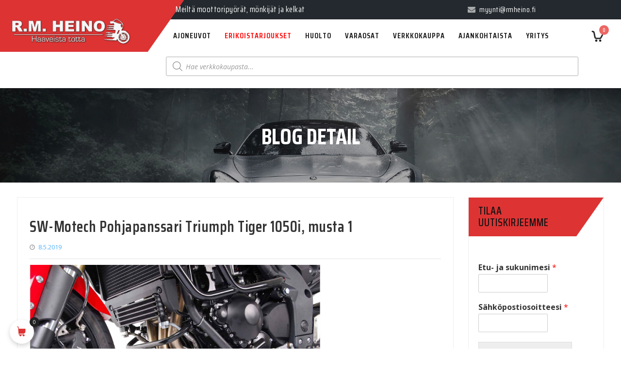

--- FILE ---
content_type: text/html; charset=UTF-8
request_url: https://www.rmheino.fi/?attachment_id=173520
body_size: 35235
content:

<!DOCTYPE html>
<html lang="fi">
<head>
	<meta charset="UTF-8">
	<meta name="viewport" content="width=device-width, initial-scale=1">

	<meta name='robots' content='index, follow, max-image-preview:large, max-snippet:-1, max-video-preview:-1' />

<!-- Social Warfare v4.5.6 https://warfareplugins.com - BEGINNING OF OUTPUT -->
<style>
	@font-face {
		font-family: "sw-icon-font";
		src:url("https://www.rmheino.fi/wp-content/plugins/social-warfare/assets/fonts/sw-icon-font.eot?ver=4.5.6");
		src:url("https://www.rmheino.fi/wp-content/plugins/social-warfare/assets/fonts/sw-icon-font.eot?ver=4.5.6#iefix") format("embedded-opentype"),
		url("https://www.rmheino.fi/wp-content/plugins/social-warfare/assets/fonts/sw-icon-font.woff?ver=4.5.6") format("woff"),
		url("https://www.rmheino.fi/wp-content/plugins/social-warfare/assets/fonts/sw-icon-font.ttf?ver=4.5.6") format("truetype"),
		url("https://www.rmheino.fi/wp-content/plugins/social-warfare/assets/fonts/sw-icon-font.svg?ver=4.5.6#1445203416") format("svg");
		font-weight: normal;
		font-style: normal;
		font-display:block;
	}
</style>
<!-- Social Warfare v4.5.6 https://warfareplugins.com - END OF OUTPUT -->


	<!-- This site is optimized with the Yoast SEO plugin v26.5 - https://yoast.com/wordpress/plugins/seo/ -->
	<title>SW-Motech Pohjapanssari Triumph Tiger 1050i, musta 1 - Olemme täyden palvelun moottoripyöräliike, jonka valikoimaan kuuluu myös mönkijät ja moottorikelkat</title>
	<link rel="canonical" href="https://www.rmheino.fi/" />
	<meta property="og:locale" content="fi_FI" />
	<meta property="og:type" content="article" />
	<meta property="og:title" content="SW-Motech Pohjapanssari Triumph Tiger 1050i, musta 1 - Olemme täyden palvelun moottoripyöräliike, jonka valikoimaan kuuluu myös mönkijät ja moottorikelkat" />
	<meta property="og:url" content="https://www.rmheino.fi/" />
	<meta property="og:site_name" content="Olemme täyden palvelun moottoripyöräliike, jonka valikoimaan kuuluu myös mönkijät ja moottorikelkat" />
	<meta property="og:image" content="https://www.rmheino.fi" />
	<meta property="og:image:width" content="1620" />
	<meta property="og:image:height" content="1080" />
	<meta property="og:image:type" content="image/jpeg" />
	<meta name="twitter:card" content="summary_large_image" />
	<script type="application/ld+json" class="yoast-schema-graph">{"@context":"https://schema.org","@graph":[{"@type":"WebPage","@id":"https://www.rmheino.fi/","url":"https://www.rmheino.fi/","name":"SW-Motech Pohjapanssari Triumph Tiger 1050i, musta 1 - Olemme täyden palvelun moottoripyöräliike, jonka valikoimaan kuuluu myös mönkijät ja moottorikelkat","isPartOf":{"@id":"https://www.rmheino.fi/#website"},"primaryImageOfPage":{"@id":"https://www.rmheino.fi/#primaryimage"},"image":{"@id":"https://www.rmheino.fi/#primaryimage"},"thumbnailUrl":"https://www.rmheino.fi/wp-content/uploads/2019/05/mss1152010000b_1_xl.jpg","datePublished":"2019-05-08T08:24:19+00:00","breadcrumb":{"@id":"https://www.rmheino.fi/#breadcrumb"},"inLanguage":"fi","potentialAction":[{"@type":"ReadAction","target":["https://www.rmheino.fi/"]}]},{"@type":"ImageObject","inLanguage":"fi","@id":"https://www.rmheino.fi/#primaryimage","url":"https://www.rmheino.fi/wp-content/uploads/2019/05/mss1152010000b_1_xl.jpg","contentUrl":"https://www.rmheino.fi/wp-content/uploads/2019/05/mss1152010000b_1_xl.jpg","width":1620,"height":1080,"caption":"SW-Motech Pohjapanssari Triumph Tiger 1050i, musta"},{"@type":"BreadcrumbList","@id":"https://www.rmheino.fi/#breadcrumb","itemListElement":[{"@type":"ListItem","position":1,"name":"Etusivu","item":"https://www.rmheino.fi/"},{"@type":"ListItem","position":2,"name":"SW-Motech Pohjapanssari Triumph Tiger 1050i, musta","item":"https://www.rmheino.fi/kauppa/sw-motech-pohjapanssari-triumph-tiger-1050i-musta/"},{"@type":"ListItem","position":3,"name":"SW-Motech Pohjapanssari Triumph Tiger 1050i, musta 1"}]},{"@type":"WebSite","@id":"https://www.rmheino.fi/#website","url":"https://www.rmheino.fi/","name":"Olemme täyden palvelun moottoripyöräliike, jonka valikoimaan kuuluu myös mönkijät ja moottorikelkat","description":"Jo vuodesta 1989 lähtien olemme tehneet asiakkaidemme haaveista totta. Toimipisteemme sijaitsevat Tampereella ja Espoossa","publisher":{"@id":"https://www.rmheino.fi/#organization"},"potentialAction":[{"@type":"SearchAction","target":{"@type":"EntryPoint","urlTemplate":"https://www.rmheino.fi/?s={search_term_string}"},"query-input":{"@type":"PropertyValueSpecification","valueRequired":true,"valueName":"search_term_string"}}],"inLanguage":"fi"},{"@type":"Organization","@id":"https://www.rmheino.fi/#organization","name":"RM Heino - Haaveista totta","url":"https://www.rmheino.fi/","logo":{"@type":"ImageObject","inLanguage":"fi","@id":"https://www.rmheino.fi/#/schema/logo/image/","url":"https://www.rmheino.fi/wp-content/uploads/2019/07/rm-heino-logo-4.png","contentUrl":"https://www.rmheino.fi/wp-content/uploads/2019/07/rm-heino-logo-4.png","width":610,"height":135,"caption":"RM Heino - Haaveista totta"},"image":{"@id":"https://www.rmheino.fi/#/schema/logo/image/"}}]}</script>
	<!-- / Yoast SEO plugin. -->


<link rel='dns-prefetch' href='//www.googletagmanager.com' />
<link rel='dns-prefetch' href='//fonts.googleapis.com' />
<link rel="alternate" type="application/rss+xml" title="Olemme täyden palvelun moottoripyöräliike, jonka valikoimaan kuuluu myös mönkijät ja moottorikelkat &raquo; syöte" href="https://www.rmheino.fi/feed/" />
<link rel="alternate" type="application/rss+xml" title="Olemme täyden palvelun moottoripyöräliike, jonka valikoimaan kuuluu myös mönkijät ja moottorikelkat &raquo; kommenttien syöte" href="https://www.rmheino.fi/comments/feed/" />
<link rel="alternate" type="application/rss+xml" title="Olemme täyden palvelun moottoripyöräliike, jonka valikoimaan kuuluu myös mönkijät ja moottorikelkat &raquo; SW-Motech Pohjapanssari Triumph Tiger 1050i, musta 1 kommenttien syöte" href="https://www.rmheino.fi/?attachment_id=173520/feed/" />
<link rel="alternate" title="oEmbed (JSON)" type="application/json+oembed" href="https://www.rmheino.fi/wp-json/oembed/1.0/embed?url=https%3A%2F%2Fwww.rmheino.fi%2F%3Fattachment_id%3D173520" />
<link rel="alternate" title="oEmbed (XML)" type="text/xml+oembed" href="https://www.rmheino.fi/wp-json/oembed/1.0/embed?url=https%3A%2F%2Fwww.rmheino.fi%2F%3Fattachment_id%3D173520&#038;format=xml" />
<style id='wp-img-auto-sizes-contain-inline-css' type='text/css'>
img:is([sizes=auto i],[sizes^="auto," i]){contain-intrinsic-size:3000px 1500px}
/*# sourceURL=wp-img-auto-sizes-contain-inline-css */
</style>

<link rel='stylesheet' id='social-warfare-block-css-css' href='https://www.rmheino.fi/wp-content/plugins/social-warfare/assets/js/post-editor/dist/blocks.style.build.css?ver=6.9' type='text/css' media='all' />
<link rel='stylesheet' id='wc-pakettikauppa-pickup-point-selection-front-checkout-css' href='https://www.rmheino.fi/wp-content/plugins/posti-shipping/assets/blocks/pickup-point-selection/checkout/front.css?ver=0.0.1' type='text/css' media='all' />
<link rel='stylesheet' id='sbi_styles-css' href='https://www.rmheino.fi/wp-content/plugins/instagram-feed/css/sbi-styles.min.css?ver=6.10.0' type='text/css' media='all' />
<link rel='stylesheet' id='vi-wcaio-cart-icons-css' href='https://www.rmheino.fi/wp-content/plugins/woo-cart-all-in-one/assets/css/cart-icons.min.css?ver=1.1.20' type='text/css' media='all' />
<link rel='stylesheet' id='vi-wcaio-sidebar-cart-icon-css' href='https://www.rmheino.fi/wp-content/plugins/woo-cart-all-in-one/assets/css/sidebar-cart-icon.min.css?ver=1.1.20' type='text/css' media='all' />
<style id='vi-wcaio-sidebar-cart-icon-inline-css' type='text/css'>
.vi-wcaio-sidebar-cart-icon-wrap-top_left, .vi-wcaio-sidebar-cart-icon-wrap-bottom_left{left: 20px ;}.vi-wcaio-sidebar-cart-icon-wrap-top_right, .vi-wcaio-sidebar-cart-icon-wrap-bottom_right{right: 20px ;}.vi-wcaio-sidebar-cart-icon-wrap-top_left, .vi-wcaio-sidebar-cart-icon-wrap-top_right{top: 10px ;}.vi-wcaio-sidebar-cart-icon-wrap-bottom_right, .vi-wcaio-sidebar-cart-icon-wrap-bottom_left{bottom: 10px ;}.vi-wcaio-sidebar-cart-icon-wrap{                  box-shadow: inset 0 0 2px rgba(0,0,0,0.03), 0 4px 10px rgba(0,0,0,0.17);              }.vi-wcaio-sidebar-cart-icon-wrap {                  transform: scale(1) ;              }              @keyframes vi-wcaio-cart-icon-slide_in_left {                  from {                      transform: translate3d(-100%, 0, 0) scale(1);                      visibility: hidden;                  }                  to {                      transform: translate3d(0, 0, 0) scale(1);                  }              }              @keyframes vi-wcaio-cart-icon-slide_out_left {                  from {                      transform: translate3d(0, 0, 0) scale(1);                      visibility: visible;                      opacity: 1;                  }                  to {                      transform: translate3d(-100%, 0, 0) scale(1);                      visibility: hidden;                      opacity: 0;                  }              }              @keyframes vi-wcaio-cart-icon-shake_horizontal {                 0% {                transform: scale(1);               }              10%, 20% {                transform: scale(1) translateX(-10%);              }              30%, 50%, 70%, 90% {                transform: scale(1) translateX(10%);              }              40%, 60%, 80% {                transform: scale(1) translateX(-10%);              }               100% {                transform: scale(1);               }              }              @keyframes vi-wcaio-cart-icon-shake_vertical {                 0% {                transform: scale(1);               }              10%, 20% {                   transform: scale(0.9) rotate3d(0, 0, 1, -3deg);              }              30%, 50%, 70%, 90% {                transform: scale(1.1) rotate3d(0, 0, 1, 3deg);              }              40%, 60%, 80% {                transform: scale(1.1) rotate3d(0, 0, 1, -3deg);              }               100% {                transform: scale(1);               }              }@keyframes vi-wcaio-cart-icon-mouseenter {                  from {                      transform: translate3d(0, 0, 0) scale(1);                  }                  to {                      transform: translate3d(0, 0, 0) scale(1);                  }              }              @keyframes vi-wcaio-cart-icon-mouseleave {                  from {                      transform: translate3d(0, 0, 0) scale(1);                  }                  to {                      transform: translate3d(0, 0, 0) scale(1);                  }              }              @keyframes vi-wcaio-cart-icon-slide_out_left {                  from {                      transform: translate3d(0, 0, 0) scale(1);                      visibility: visible;                      opacity: 1;                  }                  to {                      transform: translate3d(-100%, 0, 0) scale(1);                      visibility: hidden;                      opacity: 0;                  }              }              @keyframes vi-wcaio-cart-icon-slide_out_right {                  from {                      transform: translate3d(0, 0, 0) scale(1);                      visibility: visible;                      opacity: 1;                  }                  to {                      transform: translate3d(100%, 0, 0) scale(1);                      visibility: hidden;                      opacity: 0;                  }              }.vi-wcaio-sidebar-cart-icon-wrap{border-radius:30px;background:#fff;}.vi-wcaio-sidebar-cart-icon-wrap .vi-wcaio-sidebar-cart-icon i{color:#dd3333;}.vi-wcaio-sidebar-cart-icon-wrap .vi-wcaio-sidebar-cart-count-wrap{background:#212121;color:#fff;border-radius:10px;}
/*# sourceURL=vi-wcaio-sidebar-cart-icon-inline-css */
</style>
<style id='wp-emoji-styles-inline-css' type='text/css'>

	img.wp-smiley, img.emoji {
		display: inline !important;
		border: none !important;
		box-shadow: none !important;
		height: 1em !important;
		width: 1em !important;
		margin: 0 0.07em !important;
		vertical-align: -0.1em !important;
		background: none !important;
		padding: 0 !important;
	}
/*# sourceURL=wp-emoji-styles-inline-css */
</style>
<link rel='stylesheet' id='wp-block-library-css' href='https://www.rmheino.fi/wp-content/plugins/gutenberg/build/styles/block-library/style.css?ver=22.1.3' type='text/css' media='all' />
<link rel='stylesheet' id='wc-blocks-style-css' href='https://www.rmheino.fi/wp-content/plugins/woocommerce/assets/client/blocks/wc-blocks.css?ver=wc-10.3.7' type='text/css' media='all' />
<style id='global-styles-inline-css' type='text/css'>
:root{--wp--preset--aspect-ratio--square: 1;--wp--preset--aspect-ratio--4-3: 4/3;--wp--preset--aspect-ratio--3-4: 3/4;--wp--preset--aspect-ratio--3-2: 3/2;--wp--preset--aspect-ratio--2-3: 2/3;--wp--preset--aspect-ratio--16-9: 16/9;--wp--preset--aspect-ratio--9-16: 9/16;--wp--preset--color--black: #000000;--wp--preset--color--cyan-bluish-gray: #abb8c3;--wp--preset--color--white: #ffffff;--wp--preset--color--pale-pink: #f78da7;--wp--preset--color--vivid-red: #cf2e2e;--wp--preset--color--luminous-vivid-orange: #ff6900;--wp--preset--color--luminous-vivid-amber: #fcb900;--wp--preset--color--light-green-cyan: #7bdcb5;--wp--preset--color--vivid-green-cyan: #00d084;--wp--preset--color--pale-cyan-blue: #8ed1fc;--wp--preset--color--vivid-cyan-blue: #0693e3;--wp--preset--color--vivid-purple: #9b51e0;--wp--preset--gradient--vivid-cyan-blue-to-vivid-purple: linear-gradient(135deg,rgb(6,147,227) 0%,rgb(155,81,224) 100%);--wp--preset--gradient--light-green-cyan-to-vivid-green-cyan: linear-gradient(135deg,rgb(122,220,180) 0%,rgb(0,208,130) 100%);--wp--preset--gradient--luminous-vivid-amber-to-luminous-vivid-orange: linear-gradient(135deg,rgb(252,185,0) 0%,rgb(255,105,0) 100%);--wp--preset--gradient--luminous-vivid-orange-to-vivid-red: linear-gradient(135deg,rgb(255,105,0) 0%,rgb(207,46,46) 100%);--wp--preset--gradient--very-light-gray-to-cyan-bluish-gray: linear-gradient(135deg,rgb(238,238,238) 0%,rgb(169,184,195) 100%);--wp--preset--gradient--cool-to-warm-spectrum: linear-gradient(135deg,rgb(74,234,220) 0%,rgb(151,120,209) 20%,rgb(207,42,186) 40%,rgb(238,44,130) 60%,rgb(251,105,98) 80%,rgb(254,248,76) 100%);--wp--preset--gradient--blush-light-purple: linear-gradient(135deg,rgb(255,206,236) 0%,rgb(152,150,240) 100%);--wp--preset--gradient--blush-bordeaux: linear-gradient(135deg,rgb(254,205,165) 0%,rgb(254,45,45) 50%,rgb(107,0,62) 100%);--wp--preset--gradient--luminous-dusk: linear-gradient(135deg,rgb(255,203,112) 0%,rgb(199,81,192) 50%,rgb(65,88,208) 100%);--wp--preset--gradient--pale-ocean: linear-gradient(135deg,rgb(255,245,203) 0%,rgb(182,227,212) 50%,rgb(51,167,181) 100%);--wp--preset--gradient--electric-grass: linear-gradient(135deg,rgb(202,248,128) 0%,rgb(113,206,126) 100%);--wp--preset--gradient--midnight: linear-gradient(135deg,rgb(2,3,129) 0%,rgb(40,116,252) 100%);--wp--preset--font-size--small: 13px;--wp--preset--font-size--medium: 20px;--wp--preset--font-size--large: 36px;--wp--preset--font-size--x-large: 42px;--wp--preset--spacing--20: 0.44rem;--wp--preset--spacing--30: 0.67rem;--wp--preset--spacing--40: 1rem;--wp--preset--spacing--50: 1.5rem;--wp--preset--spacing--60: 2.25rem;--wp--preset--spacing--70: 3.38rem;--wp--preset--spacing--80: 5.06rem;--wp--preset--shadow--natural: 6px 6px 9px rgba(0, 0, 0, 0.2);--wp--preset--shadow--deep: 12px 12px 50px rgba(0, 0, 0, 0.4);--wp--preset--shadow--sharp: 6px 6px 0px rgba(0, 0, 0, 0.2);--wp--preset--shadow--outlined: 6px 6px 0px -3px rgb(255, 255, 255), 6px 6px rgb(0, 0, 0);--wp--preset--shadow--crisp: 6px 6px 0px rgb(0, 0, 0);}:where(.is-layout-flex){gap: 0.5em;}:where(.is-layout-grid){gap: 0.5em;}body .is-layout-flex{display: flex;}.is-layout-flex{flex-wrap: wrap;align-items: center;}.is-layout-flex > :is(*, div){margin: 0;}body .is-layout-grid{display: grid;}.is-layout-grid > :is(*, div){margin: 0;}:where(.wp-block-columns.is-layout-flex){gap: 2em;}:where(.wp-block-columns.is-layout-grid){gap: 2em;}:where(.wp-block-post-template.is-layout-flex){gap: 1.25em;}:where(.wp-block-post-template.is-layout-grid){gap: 1.25em;}.has-black-color{color: var(--wp--preset--color--black) !important;}.has-cyan-bluish-gray-color{color: var(--wp--preset--color--cyan-bluish-gray) !important;}.has-white-color{color: var(--wp--preset--color--white) !important;}.has-pale-pink-color{color: var(--wp--preset--color--pale-pink) !important;}.has-vivid-red-color{color: var(--wp--preset--color--vivid-red) !important;}.has-luminous-vivid-orange-color{color: var(--wp--preset--color--luminous-vivid-orange) !important;}.has-luminous-vivid-amber-color{color: var(--wp--preset--color--luminous-vivid-amber) !important;}.has-light-green-cyan-color{color: var(--wp--preset--color--light-green-cyan) !important;}.has-vivid-green-cyan-color{color: var(--wp--preset--color--vivid-green-cyan) !important;}.has-pale-cyan-blue-color{color: var(--wp--preset--color--pale-cyan-blue) !important;}.has-vivid-cyan-blue-color{color: var(--wp--preset--color--vivid-cyan-blue) !important;}.has-vivid-purple-color{color: var(--wp--preset--color--vivid-purple) !important;}.has-black-background-color{background-color: var(--wp--preset--color--black) !important;}.has-cyan-bluish-gray-background-color{background-color: var(--wp--preset--color--cyan-bluish-gray) !important;}.has-white-background-color{background-color: var(--wp--preset--color--white) !important;}.has-pale-pink-background-color{background-color: var(--wp--preset--color--pale-pink) !important;}.has-vivid-red-background-color{background-color: var(--wp--preset--color--vivid-red) !important;}.has-luminous-vivid-orange-background-color{background-color: var(--wp--preset--color--luminous-vivid-orange) !important;}.has-luminous-vivid-amber-background-color{background-color: var(--wp--preset--color--luminous-vivid-amber) !important;}.has-light-green-cyan-background-color{background-color: var(--wp--preset--color--light-green-cyan) !important;}.has-vivid-green-cyan-background-color{background-color: var(--wp--preset--color--vivid-green-cyan) !important;}.has-pale-cyan-blue-background-color{background-color: var(--wp--preset--color--pale-cyan-blue) !important;}.has-vivid-cyan-blue-background-color{background-color: var(--wp--preset--color--vivid-cyan-blue) !important;}.has-vivid-purple-background-color{background-color: var(--wp--preset--color--vivid-purple) !important;}.has-black-border-color{border-color: var(--wp--preset--color--black) !important;}.has-cyan-bluish-gray-border-color{border-color: var(--wp--preset--color--cyan-bluish-gray) !important;}.has-white-border-color{border-color: var(--wp--preset--color--white) !important;}.has-pale-pink-border-color{border-color: var(--wp--preset--color--pale-pink) !important;}.has-vivid-red-border-color{border-color: var(--wp--preset--color--vivid-red) !important;}.has-luminous-vivid-orange-border-color{border-color: var(--wp--preset--color--luminous-vivid-orange) !important;}.has-luminous-vivid-amber-border-color{border-color: var(--wp--preset--color--luminous-vivid-amber) !important;}.has-light-green-cyan-border-color{border-color: var(--wp--preset--color--light-green-cyan) !important;}.has-vivid-green-cyan-border-color{border-color: var(--wp--preset--color--vivid-green-cyan) !important;}.has-pale-cyan-blue-border-color{border-color: var(--wp--preset--color--pale-cyan-blue) !important;}.has-vivid-cyan-blue-border-color{border-color: var(--wp--preset--color--vivid-cyan-blue) !important;}.has-vivid-purple-border-color{border-color: var(--wp--preset--color--vivid-purple) !important;}.has-vivid-cyan-blue-to-vivid-purple-gradient-background{background: var(--wp--preset--gradient--vivid-cyan-blue-to-vivid-purple) !important;}.has-light-green-cyan-to-vivid-green-cyan-gradient-background{background: var(--wp--preset--gradient--light-green-cyan-to-vivid-green-cyan) !important;}.has-luminous-vivid-amber-to-luminous-vivid-orange-gradient-background{background: var(--wp--preset--gradient--luminous-vivid-amber-to-luminous-vivid-orange) !important;}.has-luminous-vivid-orange-to-vivid-red-gradient-background{background: var(--wp--preset--gradient--luminous-vivid-orange-to-vivid-red) !important;}.has-very-light-gray-to-cyan-bluish-gray-gradient-background{background: var(--wp--preset--gradient--very-light-gray-to-cyan-bluish-gray) !important;}.has-cool-to-warm-spectrum-gradient-background{background: var(--wp--preset--gradient--cool-to-warm-spectrum) !important;}.has-blush-light-purple-gradient-background{background: var(--wp--preset--gradient--blush-light-purple) !important;}.has-blush-bordeaux-gradient-background{background: var(--wp--preset--gradient--blush-bordeaux) !important;}.has-luminous-dusk-gradient-background{background: var(--wp--preset--gradient--luminous-dusk) !important;}.has-pale-ocean-gradient-background{background: var(--wp--preset--gradient--pale-ocean) !important;}.has-electric-grass-gradient-background{background: var(--wp--preset--gradient--electric-grass) !important;}.has-midnight-gradient-background{background: var(--wp--preset--gradient--midnight) !important;}.has-small-font-size{font-size: var(--wp--preset--font-size--small) !important;}.has-medium-font-size{font-size: var(--wp--preset--font-size--medium) !important;}.has-large-font-size{font-size: var(--wp--preset--font-size--large) !important;}.has-x-large-font-size{font-size: var(--wp--preset--font-size--x-large) !important;}
/*# sourceURL=global-styles-inline-css */
</style>

<style id='classic-theme-styles-inline-css' type='text/css'>
/*! This file is auto-generated */
.wp-block-button__link{color:#fff;background-color:#32373c;border-radius:9999px;box-shadow:none;text-decoration:none;padding:calc(.667em + 2px) calc(1.333em + 2px);font-size:1.125em}.wp-block-file__button{background:#32373c;color:#fff;text-decoration:none}
/*# sourceURL=/wp-includes/css/classic-themes.min.css */
</style>
<link rel='stylesheet' id='pwgc-wc-blocks-style-css' href='https://www.rmheino.fi/wp-content/plugins/pw-woocommerce-gift-cards/assets/css/blocks.css?ver=2.24' type='text/css' media='all' />
<link rel='stylesheet' id='contact-form-7-css' href='https://www.rmheino.fi/wp-content/plugins/contact-form-7/includes/css/styles.css?ver=6.1.4' type='text/css' media='all' />
<link rel='stylesheet' id='wc-paytrail-css-css' href='https://www.rmheino.fi/wp-content/plugins/wc-paytrail/assets/css/wc-paytrail.css?ver=2.7.0' type='text/css' media='all' />
<style id='woocommerce-inline-inline-css' type='text/css'>
.woocommerce form .form-row .required { visibility: visible; }
/*# sourceURL=woocommerce-inline-inline-css */
</style>
<link rel='stylesheet' id='iksm-public-style-css' href='https://www.rmheino.fi/wp-content/plugins/iks-menu/assets/css/public.css?ver=1.12.6' type='text/css' media='all' />
<link rel='stylesheet' id='social_warfare-css' href='https://www.rmheino.fi/wp-content/plugins/social-warfare/assets/css/style.min.css?ver=4.5.6' type='text/css' media='all' />
<link rel='stylesheet' id='wc-price-history-frontend-css' href='https://www.rmheino.fi/wp-content/plugins/wc-price-history/assets/css/frontend.css?ver=1.7' type='text/css' media='all' />
<link rel='stylesheet' id='vi-wcaio-frontend-css' href='https://www.rmheino.fi/wp-content/plugins/woo-cart-all-in-one/assets/css/frontend.min.css?ver=1.1.20' type='text/css' media='all' />
<link rel='stylesheet' id='vi-wcaio-loading-css' href='https://www.rmheino.fi/wp-content/plugins/woo-cart-all-in-one/assets/css/loading.min.css?ver=1.1.20' type='text/css' media='all' />
<link rel='stylesheet' id='vi-wcaio-sidebar-cart-content-css' href='https://www.rmheino.fi/wp-content/plugins/woo-cart-all-in-one/assets/css/sidebar-cart-content.min.css?ver=1.1.20' type='text/css' media='all' />
<style id='vi-wcaio-sidebar-cart-content-inline-css' type='text/css'>
.vi-wcaio-sidebar-cart.vi-wcaio-sidebar-cart-1.vi-wcaio-sidebar-cart-top_left,              .vi-wcaio-sidebar-cart.vi-wcaio-sidebar-cart-1.vi-wcaio-sidebar-cart-bottom_left{                  left: 20px ;              }              .vi-wcaio-sidebar-cart.vi-wcaio-sidebar-cart-1.vi-wcaio-sidebar-cart-top_right,              .vi-wcaio-sidebar-cart.vi-wcaio-sidebar-cart-1.vi-wcaio-sidebar-cart-bottom_right{                  right: 20px ;              }              @media screen and (max-width: 768px) {                  .vi-wcaio-sidebar-cart.vi-wcaio-sidebar-cart-1.vi-wcaio-sidebar-cart-top_left .vi-wcaio-sidebar-cart-content-wrap,                  .vi-wcaio-sidebar-cart.vi-wcaio-sidebar-cart-1.vi-wcaio-sidebar-cart-bottom_left .vi-wcaio-sidebar-cart-content-wrap{                      left: 0px ;                  }                  .vi-wcaio-sidebar-cart.vi-wcaio-sidebar-cart-1.vi-wcaio-sidebar-cart-top_right .vi-wcaio-sidebar-cart-content-wrap,                  .vi-wcaio-sidebar-cart.vi-wcaio-sidebar-cart-1.vi-wcaio-sidebar-cart-bottom_right .vi-wcaio-sidebar-cart-content-wrap{                      right: 0px ;                  }              }              .vi-wcaio-sidebar-cart.vi-wcaio-sidebar-cart-1.vi-wcaio-sidebar-cart-top_left,              .vi-wcaio-sidebar-cart.vi-wcaio-sidebar-cart-1.vi-wcaio-sidebar-cart-top_right{                  top: 10px ;              }              .vi-wcaio-sidebar-cart.vi-wcaio-sidebar-cart-1.vi-wcaio-sidebar-cart-bottom_right,              .vi-wcaio-sidebar-cart.vi-wcaio-sidebar-cart-1.vi-wcaio-sidebar-cart-bottom_left{                  bottom: 10px ;              }              @media screen and (max-width: 768px) {                  .vi-wcaio-sidebar-cart.vi-wcaio-sidebar-cart-1.vi-wcaio-sidebar-cart-top_left .vi-wcaio-sidebar-cart-content-wrap,                  .vi-wcaio-sidebar-cart.vi-wcaio-sidebar-cart-1.vi-wcaio-sidebar-cart-top_right .vi-wcaio-sidebar-cart-content-wrap{                      top: 0px ;                  }                  .vi-wcaio-sidebar-cart.vi-wcaio-sidebar-cart-1.vi-wcaio-sidebar-cart-bottom_right .vi-wcaio-sidebar-cart-content-wrap,                  .vi-wcaio-sidebar-cart.vi-wcaio-sidebar-cart-1.vi-wcaio-sidebar-cart-bottom_left .vi-wcaio-sidebar-cart-content-wrap{                      bottom: 0px ;                  }              }.vi-wcaio-sidebar-cart .vi-wcaio-sidebar-cart-loading-dual_ring:after {                  border-color: #dd3333  transparent #dd3333  transparent;              }              .vi-wcaio-sidebar-cart .vi-wcaio-sidebar-cart-loading-ring div{                  border-color: #dd3333  transparent transparent transparent;              }              .vi-wcaio-sidebar-cart .vi-wcaio-sidebar-cart-loading-ripple  div{                  border: 4px solid #dd3333 ;              }              .vi-wcaio-sidebar-cart .vi-wcaio-sidebar-cart-loading-default div,              .vi-wcaio-sidebar-cart .vi-wcaio-sidebar-cart-loading-animation_face_1 div,              .vi-wcaio-sidebar-cart .vi-wcaio-sidebar-cart-loading-animation_face_2 div,              .vi-wcaio-sidebar-cart .vi-wcaio-sidebar-cart-loading-roller div:after,              .vi-wcaio-sidebar-cart .vi-wcaio-sidebar-cart-loading-loader_balls_1 div,              .vi-wcaio-sidebar-cart .vi-wcaio-sidebar-cart-loading-loader_balls_2 div,              .vi-wcaio-sidebar-cart .vi-wcaio-sidebar-cart-loading-loader_balls_3 div,              .vi-wcaio-sidebar-cart .vi-wcaio-sidebar-cart-loading-spinner div:after{                  background: #dd3333 ;              }.vi-wcaio-sidebar-cart .vi-wcaio-sidebar-cart-content-wrap{border-radius:1px;}.vi-wcaio-sidebar-cart .vi-wcaio-sidebar-cart-header-wrap{background:#fff;border-style:solid;border-color:#e6e6e6;}.vi-wcaio-sidebar-cart .vi-wcaio-sidebar-cart-header-wrap .vi-wcaio-sidebar-cart-header-title-wrap{color:#181818;}.vi-wcaio-sidebar-cart .vi-wcaio-sidebar-cart-header-wrap .vi-wcaio-sidebar-cart-header-coupon-wrap .vi-wcaio-coupon-code{border-radius:0px;}.vi-wcaio-sidebar-cart .vi-wcaio-sidebar-cart-header-wrap .vi-wcaio-sidebar-cart-header-coupon-wrap button.vi-wcaio-bt-coupon-code,.vi-wcaio-sidebar-cart .vi-wcaio-sidebar-cart-header-wrap .vi-wcaio-sidebar-cart-header-coupon-wrap .vi-wcaio-bt-coupon-code.button{background:#212121;color:#fff;border-radius:0px;}.vi-wcaio-sidebar-cart .vi-wcaio-sidebar-cart-header-wrap .vi-wcaio-sidebar-cart-header-coupon-wrap button.vi-wcaio-bt-coupon-code:hover,.vi-wcaio-sidebar-cart .vi-wcaio-sidebar-cart-header-wrap .vi-wcaio-sidebar-cart-header-coupon-wrap .vi-wcaio-bt-coupon-code.button:hover{background:#dd3333;color:#fff;}.vi-wcaio-sidebar-cart .vi-wcaio-sidebar-cart-footer-wrap{background:#fff;border-style:solid;border-color:#e6e6e6;}.vi-wcaio-sidebar-cart .vi-wcaio-sidebar-cart-footer-wrap .vi-wcaio-sidebar-cart-footer-cart_total > div:nth-child(1){color:#181818;}.vi-wcaio-sidebar-cart .vi-wcaio-sidebar-cart-footer-wrap .vi-wcaio-sidebar-cart-footer-cart_total > div:nth-child(2){color:#181818;}.vi-wcaio-sidebar-cart .vi-wcaio-sidebar-cart-footer-wrap button.vi-wcaio-sidebar-cart-bt-nav,.vi-wcaio-sidebar-cart .vi-wcaio-sidebar-cart-footer-wrap .vi-wcaio-sidebar-cart-bt-nav.button{background:#dd3333;color:#fff;border-radius:0px;}.vi-wcaio-sidebar-cart .vi-wcaio-sidebar-cart-footer-wrap button.vi-wcaio-sidebar-cart-bt-nav:hover,.vi-wcaio-sidebar-cart .vi-wcaio-sidebar-cart-footer-wrap .vi-wcaio-sidebar-cart-bt-nav.button:hover{background:#dd3333;color:#212121;}.vi-wcaio-sidebar-cart .vi-wcaio-sidebar-cart-footer-wrap button.vi-wcaio-sidebar-cart-bt-update,.vi-wcaio-sidebar-cart .vi-wcaio-sidebar-cart-footer-wrap .vi-wcaio-sidebar-cart-bt-update.button{background:#a4a7a9;color:#fff;border-radius:0px;}.vi-wcaio-sidebar-cart .vi-wcaio-sidebar-cart-footer-wrap button.vi-wcaio-sidebar-cart-bt-update:hover,.vi-wcaio-sidebar-cart .vi-wcaio-sidebar-cart-footer-wrap .vi-wcaio-sidebar-cart-bt-update.button:hover{background:#181818;color:#fff;}.vi-wcaio-sidebar-cart .vi-wcaio-sidebar-cart-footer-wrap .vi-wcaio-sidebar-cart-footer-pd-plus-title{color:#181818;}.vi-wcaio-sidebar-cart .vi-wcaio-sidebar-cart-products-wrap{background:#fff;}.vi-wcaio-sidebar-cart .vi-wcaio-sidebar-cart-products .vi-wcaio-sidebar-cart-pd-img-wrap img{border-radius:0px;}.vi-wcaio-sidebar-cart .vi-wcaio-sidebar-cart-products .vi-wcaio-sidebar-cart-pd-info-wrap .vi-wcaio-sidebar-cart-pd-name-wrap .vi-wcaio-sidebar-cart-pd-name, .vi-wcaio-sidebar-cart-footer-pd-name *{color:#2b3e51;}.vi-wcaio-sidebar-cart .vi-wcaio-sidebar-cart-products .vi-wcaio-sidebar-cart-pd-info-wrap .vi-wcaio-sidebar-cart-pd-name-wrap .vi-wcaio-sidebar-cart-pd-name:hover, .vi-wcaio-sidebar-cart-footer-pd-name *:hover{color:#dd3333;}.vi-wcaio-sidebar-cart .vi-wcaio-sidebar-cart-products .vi-wcaio-sidebar-cart-pd-info-wrap .vi-wcaio-sidebar-cart-pd-price *, .vi-wcaio-sidebar-cart-footer-pd-price *{color:#222;}.vi-wcaio-sidebar-cart .vi-wcaio-sidebar-cart-products .vi-wcaio-sidebar-cart-pd-desc .vi-wcaio-sidebar-cart-pd-quantity{                   border: 1px solid #ddd ;              }.vi-wcaio-sidebar-cart .vi-wcaio-sidebar-cart-products .vi-wcaio-sidebar-cart-pd-desc .vi_wcaio_minus{                   border-right: 1px solid #ddd ;              }.vi-wcaio-sidebar-cart .vi-wcaio-sidebar-cart-products .vi-wcaio-sidebar-cart-pd-desc .vi_wcaio_plus{                   border-left: 1px solid #ddd ;              }.vi-wcaio-sidebar-cart.vi-wcaio-sidebar-cart-rtl .vi-wcaio-sidebar-cart-products .vi-wcaio-sidebar-cart-pd-desc .vi_wcaio_minus{  			     border-right: unset;                   border-left: 1px solid #ddd ;              }.vi-wcaio-sidebar-cart.vi-wcaio-sidebar-cart-rtl .vi-wcaio-sidebar-cart-products .vi-wcaio-sidebar-cart-pd-desc .vi_wcaio_plus{  			     border-left: unset;                   border-right: 1px solid #ddd ;              }.vi-wcaio-sidebar-cart .vi-wcaio-sidebar-cart-products .vi-wcaio-sidebar-cart-pd-desc .vi-wcaio-sidebar-cart-pd-quantity{border-radius:3px;}.vi-wcaio-sidebar-cart .vi-wcaio-sidebar-cart-products .vi-wcaio-sidebar-cart-pd-remove-wrap i{color:#e6e6e6;}.vi-wcaio-sidebar-cart .vi-wcaio-sidebar-cart-products .vi-wcaio-sidebar-cart-pd-remove-wrap i:before{font-size:15px;}.vi-wcaio-sidebar-cart .vi-wcaio-sidebar-cart-products .vi-wcaio-sidebar-cart-pd-remove-wrap i:hover{color:#fe2740;}.vi-wcaio-sidebar-cart button.vi-wcaio-pd_plus-product-bt-atc,.vi-wcaio-sidebar-cart .button.vi-wcaio-pd_plus-product-bt-atc{background:;color:;}.vi-wcaio-sidebar-cart button.vi-wcaio-pd_plus-product-bt-atc:hover,.vi-wcaio-sidebar-cart .button.vi-wcaio-pd_plus-product-bt-atc:hover{background:;color:;}
/*# sourceURL=vi-wcaio-sidebar-cart-content-inline-css */
</style>
<link rel='stylesheet' id='vi-wcaio-nav-icons-css' href='https://www.rmheino.fi/wp-content/plugins/woo-cart-all-in-one/assets/css/nav-icons.min.css?ver=1.1.20' type='text/css' media='all' />
<link rel='stylesheet' id='vi-wcaio-flexslider-css' href='https://www.rmheino.fi/wp-content/plugins/woo-cart-all-in-one/assets/css/sc-flexslider.min.css?ver=1.1.20' type='text/css' media='all' />
<link rel='stylesheet' id='brands-styles-css' href='https://www.rmheino.fi/wp-content/plugins/woocommerce/assets/css/brands.css?ver=10.3.7' type='text/css' media='all' />
<link rel='stylesheet' id='dgwt-wcas-style-css' href='https://www.rmheino.fi/wp-content/plugins/ajax-search-for-woocommerce/assets/css/style.min.css?ver=1.32.0' type='text/css' media='all' />
<link rel='stylesheet' id='parent-style-css' href='https://www.rmheino.fi/wp-content/themes/harrier/style.css?ver=6.9' type='text/css' media='all' />
<link rel='stylesheet' id='bootstrap-css' href='https://www.rmheino.fi/wp-content/themes/harrier/stylesheet/bootstrap.min.css?ver=1.0' type='text/css' media='all' />
<link rel='stylesheet' id='font-awesome-css' href='https://www.rmheino.fi/wp-content/plugins/elementor/assets/lib/font-awesome/css/font-awesome.min.css?ver=4.7.0' type='text/css' media='all' />
<link rel='stylesheet' id='bootstrap-select-css' href='https://www.rmheino.fi/wp-content/themes/harrier/stylesheet/bootstrap-select.css?ver=1.0' type='text/css' media='all' />
<link rel='stylesheet' id='owl-carousel-css' href='https://www.rmheino.fi/wp-content/themes/harrier/stylesheet/owl.carousel.css?ver=1.0' type='text/css' media='all' />
<link rel='stylesheet' id='owl-theme-css' href='https://www.rmheino.fi/wp-content/themes/harrier/stylesheet/owl.theme.css?ver=1.0' type='text/css' media='all' />
<link rel='stylesheet' id='jquery-bxslider-css' href='https://www.rmheino.fi/wp-content/themes/harrier/stylesheet/jquery.bxslider.css?ver=1.0' type='text/css' media='all' />
<link rel='stylesheet' id='jquery-mobile-menu-css' href='https://www.rmheino.fi/wp-content/themes/harrier/stylesheet/jquery.mobile-menu.css?ver=1.0' type='text/css' media='all' />
<link rel='stylesheet' id='harrier-custom-css' href='https://www.rmheino.fi/wp-content/themes/harrier/stylesheet/custom.css?ver=1.0' type='text/css' media='all' />
<link rel='stylesheet' id='harrier-responsive-css' href='https://www.rmheino.fi/wp-content/themes/harrier/stylesheet/responsive.css?ver=1.0' type='text/css' media='all' />
<link rel='stylesheet' id='harrier-font-teko-css' href='//fonts.googleapis.com/css?family=Teko:300,400,500,600,700&#038;subset=latin,latin-ext' type='text/css' media='all' />
<link rel='stylesheet' id='harrier-font-opensans-css' href='//fonts.googleapis.com/css?family=Open+Sans:400italic,600italic,700italic,400,600,700,800&#038;subset=latin,latin-ext' type='text/css' media='all' />
<link rel='stylesheet' id='harrier-font-saira-css' href='//fonts.googleapis.com/css?family=Saira+Condensed:300,400,500,600,700,800&#038;subset=latin,latin-ext' type='text/css' media='all' />
<link rel='stylesheet' id='harrier-style-css' href='https://www.rmheino.fi/wp-content/themes/harrier-child/style.css?ver=6.9' type='text/css' media='all' />
<link rel='stylesheet' id='woo_discount_pro_style-css' href='https://www.rmheino.fi/wp-content/plugins/woo-discount-rules-pro/Assets/Css/awdr_style.css?ver=2.6.13' type='text/css' media='all' />
<script type="text/javascript" id="woocommerce-google-analytics-integration-gtag-js-after">
/* <![CDATA[ */
/* Google Analytics for WooCommerce (gtag.js) */
					window.dataLayer = window.dataLayer || [];
					function gtag(){dataLayer.push(arguments);}
					// Set up default consent state.
					for ( const mode of [{"analytics_storage":"denied","ad_storage":"denied","ad_user_data":"denied","ad_personalization":"denied","region":["AT","BE","BG","HR","CY","CZ","DK","EE","FI","FR","DE","GR","HU","IS","IE","IT","LV","LI","LT","LU","MT","NL","NO","PL","PT","RO","SK","SI","ES","SE","GB","CH"]}] || [] ) {
						gtag( "consent", "default", { "wait_for_update": 500, ...mode } );
					}
					gtag("js", new Date());
					gtag("set", "developer_id.dOGY3NW", true);
					gtag("config", "UA-55710643-1", {"track_404":true,"allow_google_signals":true,"logged_in":false,"linker":{"domains":[],"allow_incoming":false},"custom_map":{"dimension1":"logged_in"}});
//# sourceURL=woocommerce-google-analytics-integration-gtag-js-after
/* ]]> */
</script>
<script type="text/javascript" src="https://www.rmheino.fi/wp-includes/js/dist/vendor/wp-polyfill.min.js?ver=3.15.0" id="wp-polyfill-js"></script>
<script type="text/javascript" src="https://www.rmheino.fi/wp-content/plugins/gutenberg/build/scripts/vendors/react.min.js?ver=18" id="react-js"></script>
<script type="text/javascript" src="https://www.rmheino.fi/wp-content/plugins/gutenberg/build/scripts/vendors/react-jsx-runtime.min.js?ver=18" id="react-jsx-runtime-js"></script>
<script type="text/javascript" src="https://www.rmheino.fi/wp-content/plugins/gutenberg/build/scripts/vendors/react-dom.min.js?ver=18" id="react-dom-js"></script>
<script type="text/javascript" src="https://www.rmheino.fi/wp-includes/js/jquery/jquery.min.js?ver=3.7.1" id="jquery-core-js"></script>
<script type="text/javascript" src="https://www.rmheino.fi/wp-includes/js/jquery/jquery-migrate.min.js?ver=3.4.1" id="jquery-migrate-js"></script>
<script type="text/javascript" src="https://www.rmheino.fi/wp-content/plugins/neo-ari/js/neo-ari-partstream.js?p=https%3A%2F%2Fwww.rmheino.fi%2Fwp-admin%2Fadmin-ajax.php&amp;ver=6.9" id="ari-script-js"></script>
<script type="text/javascript" src="https://www.rmheino.fi/wp-content/plugins/wc-paytrail/assets/js/wc-paytrail.js?ver=2.7.0" id="wc-paytrail-js-js"></script>
<script type="text/javascript" src="https://www.rmheino.fi/wp-content/plugins/woocommerce/assets/js/jquery-blockui/jquery.blockUI.min.js?ver=2.7.0-wc.10.3.7" id="wc-jquery-blockui-js" defer="defer" data-wp-strategy="defer"></script>
<script type="text/javascript" src="https://www.rmheino.fi/wp-content/plugins/woocommerce/assets/js/js-cookie/js.cookie.min.js?ver=2.1.4-wc.10.3.7" id="wc-js-cookie-js" defer="defer" data-wp-strategy="defer"></script>
<script type="text/javascript" id="woocommerce-js-extra">
/* <![CDATA[ */
var woocommerce_params = {"ajax_url":"/wp-admin/admin-ajax.php","wc_ajax_url":"/?wc-ajax=%%endpoint%%","i18n_password_show":"N\u00e4yt\u00e4 salasana","i18n_password_hide":"Piilota salasana"};
//# sourceURL=woocommerce-js-extra
/* ]]> */
</script>
<script type="text/javascript" src="https://www.rmheino.fi/wp-content/plugins/woocommerce/assets/js/frontend/woocommerce.min.js?ver=10.3.7" id="woocommerce-js" defer="defer" data-wp-strategy="defer"></script>
<script type="text/javascript" src="https://www.rmheino.fi/wp-content/plugins/iks-menu/assets/js/public.js?ver=1.12.6" id="iksm-public-script-js"></script>
<script type="text/javascript" src="https://www.rmheino.fi/wp-content/plugins/iks-menu/assets/js/menu.js?ver=1.12.6" id="iksm-menu-script-js"></script>
<script type="text/javascript" id="kk-script-js-extra">
/* <![CDATA[ */
var fetchCartItems = {"ajax_url":"https://www.rmheino.fi/wp-admin/admin-ajax.php","action":"kk_wc_fetchcartitems","nonce":"6adc3f8e26","currency":"EUR"};
//# sourceURL=kk-script-js-extra
/* ]]> */
</script>
<script type="text/javascript" src="https://www.rmheino.fi/wp-content/plugins/kliken-marketing-for-google/assets/kk-script.js?ver=6.9" id="kk-script-js"></script>
<script type="text/javascript" id="vi-wcaio-sidebar-cart-js-extra">
/* <![CDATA[ */
var viwcaio_sc_params = {"wc_ajax_url":"/?wc-ajax=%%endpoint%%","nonce":"5fde34dabc","cart_hash_key":"wc_cart_hash_d1fe4198b2dfb41819b4f26b2be40b7a","fragment_name":"wc_fragments_d1fe4198b2dfb41819b4f26b2be40b7a"};
//# sourceURL=vi-wcaio-sidebar-cart-js-extra
/* ]]> */
</script>
<script type="text/javascript" src="https://www.rmheino.fi/wp-content/plugins/woo-cart-all-in-one/assets/js/sidebar-cart.min.js?ver=1.1.20" id="vi-wcaio-sidebar-cart-js"></script>
<script type="text/javascript" src="https://www.rmheino.fi/wp-content/plugins/woo-cart-all-in-one/assets/js/flexslider.min.js?ver=1.1.20" id="vi-wcaio-flexslider-js"></script>
<script></script><link rel="https://api.w.org/" href="https://www.rmheino.fi/wp-json/" /><link rel="alternate" title="JSON" type="application/json" href="https://www.rmheino.fi/wp-json/wp/v2/media/173520" /><link rel="EditURI" type="application/rsd+xml" title="RSD" href="https://www.rmheino.fi/xmlrpc.php?rsd" />
<meta name="generator" content="WordPress 6.9" />
<meta name="generator" content="WooCommerce 10.3.7" />
<link rel='shortlink' href='https://www.rmheino.fi/?p=173520' />
<meta name="generator" content="Site Kit by Google 1.170.0" /><!-- HFCM by 99 Robots - Snippet # 4: Google GA4 tag -->
<!-- Google tag (gtag.js) -->
<script async src="https://www.googletagmanager.com/gtag/js?id=G-02KYBQQ3LL"></script>
<script>
  window.dataLayer = window.dataLayer || [];
  function gtag(){dataLayer.push(arguments);}
  gtag('js', new Date());

  gtag('config', 'G-02KYBQQ3LL');
</script>
<!-- /end HFCM by 99 Robots -->
<!-- HFCM by 99 Robots - Snippet # 5: Leadoo -->
<script type="text/javascript" async src="https://bot.leadoo.com/bot/dynamic.js?company=RtE0m0Xq"></script>
<!-- /end HFCM by 99 Robots -->
<!-- Google tag (gtag.js) -->
<script async src="https://www.googletagmanager.com/gtag/js?id=G-02KYBQQ3LL"></script>
<script>
  window.dataLayer = window.dataLayer || [];
  function gtag(){dataLayer.push(arguments);}
  gtag('js', new Date());

  gtag('config', 'G-02KYBQQ3LL');
</script>

<script type="text/javascript" async src="https://bot.leadoo.com/bot/dynamic.js?company=RtE0m0Xq"></script>
<style type="text/css">
				


.mobile-menu .mm-search {
	background-color:#dd3333;
}

.mobile-menu .expand {
	color:#dd3333;
}

.logo {
	background:#dd3333;
}

.mini-cart .actions .btn-checkout {
    background: #dd3333;
}

#nav > li:hover > a:after {
	 background-color: #dd3333;
}

.products-grid .item .item-inner .item-img .item-box-hover .box-inner .add_cart button.button.btn-cart:hover:before {color:#dd3333}
.products-grid .item .item-inner .item-img .item-box-hover .add_cart {background:#dd3333;border:2px #dd3333 solid;}

.hot_deals .new_title h2 {
    background: #dd3333;
}

.blog-side h2{
    background: #dd3333;
}

.blog_entry .btn {
    background: #dd3333;
}

latest-blog .post-date {
	background:#dd3333;
}

.button, .btn, .button-inverse, .button-vote, .sidebar .button, .sidebar .btn, .dropdown .dropdown-menu .button, .buttons-set .back-link a, .scrolltop, .button-tabs li a {
    background: #dd3333;
}

.side-nav-categories .block-title  {
    background: #dd3333;
}

.sidebar .section-filter .b-filter__btns .btn:hover {
    background:#dd3333;
}

.pager .pages li a:hover {
	border: 1px solid #dd3333;
	background: #dd3333;
}
.pages .pagination > .active > a, .pages .pagination > .active > span, .pages .pagination > .active > a:hover, .pages .pagination > .active > span:hover, .pages .pagination > .active > a:focus, .pages .pagination > .active > span:focus {
	background-color: #dd3333;
	border-color: #dd3333;
}

#sort-by .button-asc:hover {
	background: #dd3333;
	border-color: #dd3333}

#sort-by li:hover {background:#dd3333}
#sort-by li:hover a {color:#121212}

.toolbar span.button-active.button-grid {
	background-color: #dd3333;
	border: 1px #dd3333 solid;
}
.toolbar span.button-active.button-list {
	background-color: #dd3333;
	border: 1px #dd3333 solid;
}

.product-view .product-shop .add-to-box .btn-cart {
    background: #dd3333;
}

.ask-question-block .form-inner .form-block button.button {width:100%; font-size:20px; padding:12px 15px; margin-top:10px; background-color: #23292e; color:#fff; border-color:#111417}
.ask-question-block h3 {
    background: #dd3333;
}

#summarySpecs {margin-top:20px; border:1px #eaeaea solid; margin-bottom:20px;}
#summarySpecs h2 {
    background: #dd3333;
}

.product-tabs li.active a:after {
    background-color: #dd3333;
}

.comment-form .bnt-comment {
    background: #dd3333;
}

.comment-respond .form-submit input[type=submit] {
	background:#dd3333;
}

.b-compare__images-item-price-vs {
	background: #dd3333;
}

.related-pro .new_title h2 {
    background: #dd3333;
}

.newsletter-wrap h5 {
    color: #dd3333;
}

.newsletter-wrap button.subscribe {
    background: #dd3333;
}

footer a:hover {
	color: #dd3333;
}

button.button {
    background: #dd3333;
}

.header-banner .assetBlock span {
	color: #dd3333}

.custom-slider .link {
	border-bottom: 1px #dd3333 solid;
	color: #dd3333;
}

.newsletter-sign-box h3 {
    background: #dd3333;
}

.newsletter-sign-box .subscribe:hover {
	background: none repeat scroll 0 0 #dd3333;
	box-shadow: inset 0 -45px 0 0 #dd3333;
}

.clients_author {color:#dd3333;}

.b-filter__btns .btn { background:#dd3333;}

.star-rating {
	color: #dd3333;
}

.product-essential p.stock.in-stock {
    color: #333;
}

.products-list .product-shop a.button {
    background: #dd3333;
}

.woocommerce-pagination li span.page-numbers.current {
    background-color: #dd3333;
    border-color: #dd3333;
    border: 1px solid #dd3333;
}

a.woocommerce-button.button.view,
.dashboard a.woocommerce-Button.button,
.return-to-shop a.button.wc-backward,
.form-row.place-order .button {
    background-color: #dd3333;
}

.popup1.klb-quick-view .ratings i {
    color: #dd3333;
}

.klb-button,
.wpcm-car-form fieldset div.wpcm-account-sign-in .button,
a#wpcm-submit,
a.wpcm-button.wpcm-button-dashboard-profile-edit,
a.wpcm-button.wpcm-button-dashboard-add-new,
a.wpcm-button.wpcm-dashboard-button {
    background: #dd3333;
}

.wpcm-summary .ratings i {
    color: #dd3333;
}

.klb-vehicle .products-list a.link-phone i {
    color: #dd3333;
}

.wpcm-dashboard-pagination span.page-numbers.current {
    background-color: #dd3333;
    border-color: #dd3333;
}

.wpcm-dashboard-pagination ul li a.page-numbers:hover {
    border: 1px solid #dd3333;
    background: #dd3333;
}

.category-description .slider-items-products .blog-gallery .owl-buttons a:hover {
    background: #dd3333;
	border-color: #dd3333;
}

.page-numbers span.page-numbers.current {
    background-color: #dd3333;
    border-color: #dd3333;
}

.pagination li a.page-numbers:hover {
    border: 1px solid #dd3333;
    background: #dd3333;
}

*::selection {
	background: #dd3333;
}

footer {
    background: ;
}

.footer-top {
    background: ;
}


</style>
<style type="text/css" id="iksm-dynamic-style"></style>		<style>
			.dgwt-wcas-ico-magnifier,.dgwt-wcas-ico-magnifier-handler{max-width:20px}.dgwt-wcas-search-wrapp .dgwt-wcas-sf-wrapp input[type=search].dgwt-wcas-search-input,.dgwt-wcas-search-wrapp .dgwt-wcas-sf-wrapp input[type=search].dgwt-wcas-search-input:hover,.dgwt-wcas-search-wrapp .dgwt-wcas-sf-wrapp input[type=search].dgwt-wcas-search-input:focus{border-color:#adadad}		</style>
			<noscript><style>.woocommerce-product-gallery{ opacity: 1 !important; }</style></noscript>
	
<!-- Google AdSense meta tags added by Site Kit -->
<meta name="google-adsense-platform-account" content="ca-host-pub-2644536267352236">
<meta name="google-adsense-platform-domain" content="sitekit.withgoogle.com">
<!-- End Google AdSense meta tags added by Site Kit -->
<meta name="generator" content="Elementor 3.33.2; features: additional_custom_breakpoints; settings: css_print_method-external, google_font-enabled, font_display-auto">
			<style>
				.e-con.e-parent:nth-of-type(n+4):not(.e-lazyloaded):not(.e-no-lazyload),
				.e-con.e-parent:nth-of-type(n+4):not(.e-lazyloaded):not(.e-no-lazyload) * {
					background-image: none !important;
				}
				@media screen and (max-height: 1024px) {
					.e-con.e-parent:nth-of-type(n+3):not(.e-lazyloaded):not(.e-no-lazyload),
					.e-con.e-parent:nth-of-type(n+3):not(.e-lazyloaded):not(.e-no-lazyload) * {
						background-image: none !important;
					}
				}
				@media screen and (max-height: 640px) {
					.e-con.e-parent:nth-of-type(n+2):not(.e-lazyloaded):not(.e-no-lazyload),
					.e-con.e-parent:nth-of-type(n+2):not(.e-lazyloaded):not(.e-no-lazyload) * {
						background-image: none !important;
					}
				}
			</style>
			<meta name="generator" content="Powered by WPBakery Page Builder - drag and drop page builder for WordPress."/>
<style type="text/css" id="custom-background-css">
body.custom-background { background-color: #ffffff; }
</style>
	
<!-- Google Tag Manager snippet added by Site Kit -->
<script type="text/javascript">
/* <![CDATA[ */

			( function( w, d, s, l, i ) {
				w[l] = w[l] || [];
				w[l].push( {'gtm.start': new Date().getTime(), event: 'gtm.js'} );
				var f = d.getElementsByTagName( s )[0],
					j = d.createElement( s ), dl = l != 'dataLayer' ? '&l=' + l : '';
				j.async = true;
				j.src = 'https://www.googletagmanager.com/gtm.js?id=' + i + dl;
				f.parentNode.insertBefore( j, f );
			} )( window, document, 'script', 'dataLayer', 'GTM-PKHCBQN' );
			
/* ]]> */
</script>

<!-- End Google Tag Manager snippet added by Site Kit -->
<meta name="generator" content="Powered by Slider Revolution 6.7.40 - responsive, Mobile-Friendly Slider Plugin for WordPress with comfortable drag and drop interface." />
<style type="text/css">.wpgs-for .slick-arrow::before,.wpgs-nav .slick-prev::before, .wpgs-nav .slick-next::before{color:#000;}.fancybox-bg{background-color:rgba(10,0,0,0.75);}.fancybox-caption,.fancybox-infobar{color:#fff;}.wpgs-nav .slick-slide{border-color:transparent}.wpgs-nav .slick-current{border-color:#000}.wpgs-video-wrapper{min-height:500px;}</style><link rel="icon" href="https://www.rmheino.fi/wp-content/uploads/2017/12/cropped-rm_heino_ikoni-3-32x32.jpg" sizes="32x32" />
<link rel="icon" href="https://www.rmheino.fi/wp-content/uploads/2017/12/cropped-rm_heino_ikoni-3-192x192.jpg" sizes="192x192" />
<link rel="apple-touch-icon" href="https://www.rmheino.fi/wp-content/uploads/2017/12/cropped-rm_heino_ikoni-3-180x180.jpg" />
<meta name="msapplication-TileImage" content="https://www.rmheino.fi/wp-content/uploads/2017/12/cropped-rm_heino_ikoni-3-270x270.jpg" />
<script>function setREVStartSize(e){
			//window.requestAnimationFrame(function() {
				window.RSIW = window.RSIW===undefined ? window.innerWidth : window.RSIW;
				window.RSIH = window.RSIH===undefined ? window.innerHeight : window.RSIH;
				try {
					var pw = document.getElementById(e.c).parentNode.offsetWidth,
						newh;
					pw = pw===0 || isNaN(pw) || (e.l=="fullwidth" || e.layout=="fullwidth") ? window.RSIW : pw;
					e.tabw = e.tabw===undefined ? 0 : parseInt(e.tabw);
					e.thumbw = e.thumbw===undefined ? 0 : parseInt(e.thumbw);
					e.tabh = e.tabh===undefined ? 0 : parseInt(e.tabh);
					e.thumbh = e.thumbh===undefined ? 0 : parseInt(e.thumbh);
					e.tabhide = e.tabhide===undefined ? 0 : parseInt(e.tabhide);
					e.thumbhide = e.thumbhide===undefined ? 0 : parseInt(e.thumbhide);
					e.mh = e.mh===undefined || e.mh=="" || e.mh==="auto" ? 0 : parseInt(e.mh,0);
					if(e.layout==="fullscreen" || e.l==="fullscreen")
						newh = Math.max(e.mh,window.RSIH);
					else{
						e.gw = Array.isArray(e.gw) ? e.gw : [e.gw];
						for (var i in e.rl) if (e.gw[i]===undefined || e.gw[i]===0) e.gw[i] = e.gw[i-1];
						e.gh = e.el===undefined || e.el==="" || (Array.isArray(e.el) && e.el.length==0)? e.gh : e.el;
						e.gh = Array.isArray(e.gh) ? e.gh : [e.gh];
						for (var i in e.rl) if (e.gh[i]===undefined || e.gh[i]===0) e.gh[i] = e.gh[i-1];
											
						var nl = new Array(e.rl.length),
							ix = 0,
							sl;
						e.tabw = e.tabhide>=pw ? 0 : e.tabw;
						e.thumbw = e.thumbhide>=pw ? 0 : e.thumbw;
						e.tabh = e.tabhide>=pw ? 0 : e.tabh;
						e.thumbh = e.thumbhide>=pw ? 0 : e.thumbh;
						for (var i in e.rl) nl[i] = e.rl[i]<window.RSIW ? 0 : e.rl[i];
						sl = nl[0];
						for (var i in nl) if (sl>nl[i] && nl[i]>0) { sl = nl[i]; ix=i;}
						var m = pw>(e.gw[ix]+e.tabw+e.thumbw) ? 1 : (pw-(e.tabw+e.thumbw)) / (e.gw[ix]);
						newh =  (e.gh[ix] * m) + (e.tabh + e.thumbh);
					}
					var el = document.getElementById(e.c);
					if (el!==null && el) el.style.height = newh+"px";
					el = document.getElementById(e.c+"_wrapper");
					if (el!==null && el) {
						el.style.height = newh+"px";
						el.style.display = "block";
					}
				} catch(e){
					console.log("Failure at Presize of Slider:" + e)
				}
			//});
		  };</script>
		<style type="text/css" id="wp-custom-css">
			body {
  font-size: 15px;
	line-height: 1.4;
}

h3 {
  font-size: 25px;
	font-weight: bold;
	line-height: 1.1;
}

h4 {
	font-weight: bold;
		line-height: 1.1;
}

label[id$="_suggestion"].wpforms-error.mailcheck-error {
	display: none !important;
}

/* Poistaa tuotteiden kappalemäärän kaupan kategoriasta */ 
.woocommerce-loop-category__title mark.count {
    display: none;
}

/* Verkkokaupan tuotekategorian tekstit*/
.woocommerce .woocommerce-loop-category__title {
    font-size: 16px !important;
	  font-weight: bold;
 	  text-align: center; 
	  margin-top: 20px;
    margin-bottom: 20px;
    margin-left: 20px;
	  margin-right: 20px;
}

/* Verkkokaupan tuotekategorian otsikko */
.tax-product_cat .term-description {
    float: center;
    width: 100%;
    clear: none;
    margin-left: 2%;
	  font-size: 20px;
	  text-transform: capitalize;
}

/* Verkkokaupan tuotekategorian kuvan tiedot */
.woocommerce li.product {
    text-align: center;
}

/* Lue lisää painikkeen värit */
.vc_btn3.vc_btn3-color-juicy-pink, .vc_btn3.vc_btn3-color-juicy-pink.vc_btn3-style-flat {
background-color: black;
border-radius: 1px;
}
.vc_btn3.vc_btn3-color-juicy-pink:hover, .vc_btn3.vc_btn3-color-juicy-pink.vc_btn3-style-flat:hover {
background-color: #666666;
}

body {
 background: #ffffff;
}

#preloader{display:none !important;}



/* FiboSearch hakupalkin venytys  */
.dgwt-wcas-sf-wrapp {

    width: 850px;
		margin: 20px;
    	margin-top: 0px;
    	margin-right: 0px;
    	margin-bottom: 25px;
    	margin-left: 0px;

}

/* FiboSearch hakupalkin suurennuslasin keskitys  */

.dgwt-wcas-no-submit .dgwt-wcas-ico-magnifier {
    height: 50%;
    margin: 10px;
			margin-top: 10px;
    	margin-right: 10px;
    	margin-bottom: 10px;
    	margin-left: 2px;
    max-height: 20px;
    width: 100%;
    max-width: 20px;
    left: 12px;
    right: auto;
    opacity: .5;
    fill: #000;
}

/* FiboSearch hakupalkin preloaderin keskitys  */

.dgwt-wcas-preloader {
    top: -12px;
}

/* Menupalkkien välien kasvatus  */

#nav > li > a:first-child {
    margin-left: 2px;
}

/* Menupalkkien drop-menun tekstit keskelle */
#nav li.drop-menu ul li a {
   padding: 0 5px;
}

/* Varastotiedolle tilaa */
.single_variation_wrap .quantity, td.woocommerce-grouped-product-list-item__quantity .quantity {
	margin-top: 20px;
}
	
/* Varastotiedot keskelle */
.product-essential p.stock.in-stock {
	margin-left: 0px;
	margin-top: 10px;
}

/* Ylävalikon punaisen osan pituus */
a.logo {
    width: 62px;
}

/* Complianz -valikko näkyy aina */
#cmplz-manage-consent .cmplz-manage-consent {
    bottom: -5px!important;
}
/* Complianz -valikko näkyy aina mobiililaitteella */
@media (max-width: 768px) {
#cmplz-manage-consent .cmplz-manage-consent {
    display: unset!important;
}
}

/* Sivuston leveys, automaattinen
@media {
.container {
        width: fit-content;
    }
}


.flex-control-thumbs {
  width: 90%;
  position: absolute;
  bottom: 0px; 
  text-align: center;
  display:flex;
  flex-wrap:nowrap;
 
  border: 0px solid red;
  overflow-x:auto;
  padding-bottom:10px;
}

.flex-control-thumbs li {
  margin: 0 6px;
  display: inline-block;
  zoom: 1;

}


.flex-control-thumbs li,
.flex-control-thumbs li:first-child {
  width: 16%;
  vertical-align: top;
  margin: 15px 5% 0 0;
  min-width:100px;
}

.flex-control-thumbs img {
  width: 100%;
  display: block;
  opacity: .7;
  cursor: pointer;
}

.flex-control-thumbs img:hover {
  opacity: 0.5;
}

.flex-control-thumbs .flex-active {
  opacity: 1;
  cursor: default;
}

.product_slider .flex-active-slide a:hover {
  cursor: -webkit-zoom-in;
  cursor: -moz-zoom-in;
}		</style>
		<style id="kirki-inline-styles"></style><noscript><style> .wpb_animate_when_almost_visible { opacity: 1; }</style></noscript><link rel='stylesheet' id='rs-plugin-settings-css' href='//www.rmheino.fi/wp-content/plugins/revslider/sr6/assets/css/rs6.css?ver=6.7.40' type='text/css' media='all' />
<style id='rs-plugin-settings-inline-css' type='text/css'>
#rs-demo-id {}
/*# sourceURL=rs-plugin-settings-inline-css */
</style>
<link rel='stylesheet' id='wpforms-classic-full-css' href='https://www.rmheino.fi/wp-content/plugins/wpforms-lite/assets/css/frontend/classic/wpforms-full.min.css?ver=1.9.8.4' type='text/css' media='all' />
</head>

<body class="attachment wp-singular attachment-template-default single single-attachment postid-173520 attachmentid-173520 attachment-jpeg custom-background wp-theme-harrier wp-child-theme-harrier-child theme-harrier woocommerce-no-js wpb-js-composer js-comp-ver-8.7.2 vc_responsive elementor-default elementor-kit-764332">
		<!-- Google Tag Manager (noscript) snippet added by Site Kit -->
		<noscript>
			<iframe src="https://www.googletagmanager.com/ns.html?id=GTM-PKHCBQN" height="0" width="0" style="display:none;visibility:hidden"></iframe>
		</noscript>
		<!-- End Google Tag Manager (noscript) snippet added by Site Kit -->
		
	<div id="preloader"></div>
	<div id="page">
		<header>
			<div class="container">
				<div class="row">
					<div id="header">
						<div class="header-container">
							<div class="header-logo"> 
																										<a href="https://www.rmheino.fi/" class="logo" title="Olemme täyden palvelun moottoripyöräliike, jonka valikoimaan kuuluu myös mönkijät ja moottorikelkat">
										<div><img src="https://www.rmheino.fi/wp-content/uploads/2020/11/rmheino-logo2020.png" height="55" width="249" alt="Olemme täyden palvelun moottoripyöräliike, jonka valikoimaan kuuluu myös mönkijät ja moottorikelkat" ></div>
									</a>
															</div>
							<div class="header__nav">
								<div class="header-banner">
																											<div class="col-lg-6 col-xs-12 col-sm-6 col-md-6">
										<div class="assetBlock">
											<div class="klb-slideshow" id="slideshow">
																						<p>Meiltä moottoripyörät, mönkijät ja kelkat</p>
																						<p>Edustamamme merkit - Ducati, H-D, Suzuki, Polaris, Indian, CFMOTO</p>
																						<p>Myynti Ma-Pe 10-18, La 10-14, Huolto Ma-Pe 9-17</p>
																						</div>
										</div>
									</div>
																																				<div class="col-lg-6 col-lg-6 col-xs-12 col-sm-6 col-md-6 call-us">
																				<i class="fa fa-envelope"></i> myynti@rmheino.fi																			</div>
																	</div>
								<div class="fl-header-right">
																												<div class="fl-cart-contain">
	<div class="mini-cart">
						<div class="basket"> <a href="https://www.rmheino.fi/ostoskori/"><span class="cart-value cart-contents">0</span></a> </div>
		<div class="fl-mini-cart-content" >
			

	<p class="woocommerce-mini-cart__empty-message">No products in the cart.</p>


		</div>
	</div>
</div>
																											</div>

								<div class="fl-nav-menu">
									<nav>
										<div class="mm-toggle-wrap">
											<div class="mm-toggle"><i class="fa fa-bars"></i><span class="mm-label">Menu</span> </div>
										</div>
										<div class="nav-inner"> 
											<ul id="nav" class="hidden-xs"><li class="nav-item dropdown  menu-item menu-item-type-custom menu-item-object-custom menu-item-has-children parent drop-menu"><a class="nav-link dropdown-toggle" href="#"  ><span>Ajoneuvot</span></a>
<ul class="dropdown-menu">
	<li class="level-top  menu-item menu-item-type-custom menu-item-object-custom"><a class="nav-link dropdown-item" href="https://www.rmheino.fi/moottoripyorat"  ><span>Moottoripyörät</span></a></li>
	<li class="level-top  menu-item menu-item-type-post_type menu-item-object-page"><a class="nav-link dropdown-item" href="https://www.rmheino.fi/polaris-rmheino-fi/"  ><span>Polaris-mönkijät</span></a></li>
	<li class="level-top  menu-item menu-item-type-custom menu-item-object-custom"><a class="nav-link dropdown-item" href="https://www.rmheino.fi/vaihtoajoneuvot"  ><span>Vaihtoajoneuvot</span></a></li>
	<li class="level-top  menu-item menu-item-type-custom menu-item-object-custom"><a class="nav-link dropdown-item" href="https://www.rmheino.fi/vuokraus"  ><span>Vuokraus</span></a></li>
	<li class="level-top  menu-item menu-item-type-custom menu-item-object-custom"><a class="nav-link dropdown-item" href="https://www.rmheino.fi/rahoitus/"  ><span>Rahoitus</span></a></li>
	<li class="level-top  menu-item menu-item-type-custom menu-item-object-custom"><a class="nav-link dropdown-item" href="https://www.rmheino.fi/ostamme-moottoripyoria"  ><span>Ostamme moottoripyöriä</span></a></li>
</ul>
</li>
<li class="level-top  menu-item menu-item-type-custom menu-item-object-custom"><a class="nav-link" href="https://www.rmheino.fi/tuote-osasto/erikoistarjoukset/"  ><span><p style="color:red;">Erikoistarjoukset</p></span></a></li>
<li class="nav-item dropdown  menu-item menu-item-type-custom menu-item-object-custom menu-item-has-children parent drop-menu"><a class="nav-link dropdown-toggle" href="https://www.rmheino.fi/huolto"  ><span>Huolto</span></a>
<ul class="dropdown-menu">
	<li class="level-top  menu-item menu-item-type-post_type menu-item-object-page"><a class="nav-link dropdown-item" href="https://www.rmheino.fi/huolto-espoo/"  ><span>Espoo</span></a></li>
	<li class="level-top  menu-item menu-item-type-post_type menu-item-object-page"><a class="nav-link dropdown-item" href="https://www.rmheino.fi/huolto-tampere/"  ><span>Tampere</span></a></li>
	<li class="level-top  menu-item menu-item-type-custom menu-item-object-custom"><a class="nav-link dropdown-item" href="https://www.rmheino.fi/huolto-oulu/"  ><span>Oulu</span></a></li>
	<li class="level-top  menu-item menu-item-type-custom menu-item-object-custom"><a class="nav-link dropdown-item" href="https://www.rmheino.fi/talvisailytys/"  ><span>Talvisäilytys</span></a></li>
</ul>
</li>
<li class="level-top  menu-item menu-item-type-post_type menu-item-object-page"><a class="nav-link" href="https://www.rmheino.fi/varaosat/"  ><span>Varaosat</span></a></li>
<li class="nav-item dropdown  menu-item menu-item-type-custom menu-item-object-custom menu-item-has-children parent drop-menu"><a class="nav-link dropdown-toggle" href="https://www.rmheino.fi/verkkokauppa/"  ><span>Verkkokauppa</span></a>
<ul class="dropdown-menu">
	<li class="level-top  menu-item menu-item-type-custom menu-item-object-custom"><a class="nav-link dropdown-item" href="https://www.rmheino.fi/tuote-osasto/moottoripyoran-lisavarusteet"  ><span>SW-Motech</span></a></li>
	<li class="level-top  menu-item menu-item-type-custom menu-item-object-custom"><a class="nav-link dropdown-item" href="https://www.rmheino.fi/tuote-osasto/ajovarusteet"  ><span>Ajovarusteet</span></a></li>
	<li class="level-top  menu-item menu-item-type-custom menu-item-object-custom"><a class="nav-link dropdown-item" href="https://www.rmheino.fi/tuote-osasto/lisavarusteet/"  ><span>Lisävarusteet</span></a></li>
	<li class="level-top  menu-item menu-item-type-post_type menu-item-object-page"><a class="nav-link dropdown-item" href="https://www.rmheino.fi/varaosat/"  ><span>Varaosat</span></a></li>
	<li class="level-top  menu-item menu-item-type-custom menu-item-object-custom"><a class="nav-link dropdown-item" href="https://www.rmheino.fi/tuote-osasto/ducati-2/"  ><span>Ducati</span></a></li>
	<li class="level-top  menu-item menu-item-type-custom menu-item-object-custom"><a class="nav-link dropdown-item" href="https://www.rmheino.fi/tuote-osasto/harley-davidson"  ><span>Harley-Davidson</span></a></li>
	<li class="level-top  menu-item menu-item-type-custom menu-item-object-custom"><a class="nav-link dropdown-item" href="https://www.rmheino.fi/tuote-osasto/polaris/"  ><span>Polaris</span></a></li>
	<li class="level-top  menu-item menu-item-type-custom menu-item-object-custom"><a class="nav-link dropdown-item" href="https://www.rmheino.fi/tuote-osasto/indian-motorcycle/"  ><span>Indian Motorcycle</span></a></li>
	<li class="level-top  menu-item menu-item-type-custom menu-item-object-custom"><a class="nav-link dropdown-item" href="https://www.rmheino.fi/tuote-osasto/suzuki-tarvikkeet/"  ><span>Suzuki</span></a></li>
	<li class="level-top  menu-item menu-item-type-custom menu-item-object-custom"><a class="nav-link dropdown-item" href="https://www.rmheino.fi/tuote-osasto/cfmoto/"  ><span>CFMOTO</span></a></li>
	<li class="level-top  menu-item menu-item-type-custom menu-item-object-custom"><a class="nav-link dropdown-item" href="https://www.rmheino.fi/tuote-osasto/sahkopyorat/"  ><span>Sähköpyörät</span></a></li>
	<li class="level-top  menu-item menu-item-type-custom menu-item-object-custom"><a class="nav-link dropdown-item" href="https://www.rmheino.fi/tuote-osasto/poistotori"  ><span>Poistotori</span></a></li>
	<li class="level-top  menu-item menu-item-type-post_type menu-item-object-product"><a class="nav-link dropdown-item" href="https://www.rmheino.fi/kauppa/lahjakortti/"  ><span>Lahjakortti</span></a></li>
	<li class="level-top  menu-item menu-item-type-custom menu-item-object-custom"><a class="nav-link dropdown-item" href="https://www.rmheino.fi/omatili"  ><span>Oma tili</span></a></li>
	<li class="level-top  menu-item menu-item-type-custom menu-item-object-custom"><a class="nav-link dropdown-item" href="https://www.rmheino.fi/toimitus-ja-sopimusehdot/"  ><span>Toimitus ja palautusehdot</span></a></li>
</ul>
</li>
<li class="level-top  menu-item menu-item-type-custom menu-item-object-custom"><a class="nav-link" href="https://www.rmheino.fi/ajankohtaista"  ><span>Ajankohtaista</span></a></li>
<li class="nav-item dropdown  menu-item menu-item-type-custom menu-item-object-custom menu-item-has-children parent drop-menu"><a class="nav-link dropdown-toggle" href="https://www.rmheino.fi/yritysesittely"  ><span>Yritys</span></a>
<ul class="dropdown-menu">
	<li class="level-top  menu-item menu-item-type-custom menu-item-object-custom"><a class="nav-link dropdown-item" href="https://www.rmheino.fi/espoo"  ><span>Yhteystiedot &#8211; Espoo</span></a></li>
	<li class="level-top  menu-item menu-item-type-custom menu-item-object-custom"><a class="nav-link dropdown-item" href="https://www.rmheino.fi/tampere"  ><span>Yhteystiedot &#8211; Tampere</span></a></li>
	<li class="level-top  menu-item menu-item-type-custom menu-item-object-custom"><a class="nav-link dropdown-item" href="https://www.rmheino.fi/oulu/"  ><span>Yhteystiedot &#8211; Oulu</span></a></li>
	<li class="level-top  menu-item menu-item-type-custom menu-item-object-custom"><a class="nav-link dropdown-item" href="https://www.rmheino.fi/toimitus-ja-sopimusehdot"  ><span>Toimitus ja Sopimusehdot</span></a></li>
	<li class="level-top  menu-item menu-item-type-custom menu-item-object-custom"><a class="nav-link dropdown-item" href="https://www.rmheino.fi/puheluhinnat/"  ><span>Puheluhinnat</span></a></li>
</ul>
</li>
<li class="level-top  menu-item menu-item-type-custom menu-item-object-custom"><div  class="dgwt-wcas-search-wrapp dgwt-wcas-no-submit woocommerce dgwt-wcas-style-solaris js-dgwt-wcas-layout-classic dgwt-wcas-layout-classic js-dgwt-wcas-mobile-overlay-enabled dgwt-wcas-search-darkoverl-mounted js-dgwt-wcas-search-darkoverl-mounted">
		<form class="dgwt-wcas-search-form" role="search" action="https://www.rmheino.fi/" method="get">
		<div class="dgwt-wcas-sf-wrapp">
							<svg class="dgwt-wcas-ico-magnifier" xmlns="http://www.w3.org/2000/svg"
					 xmlns:xlink="http://www.w3.org/1999/xlink" x="0px" y="0px"
					 viewBox="0 0 51.539 51.361" xml:space="preserve">
		             <path 						 d="M51.539,49.356L37.247,35.065c3.273-3.74,5.272-8.623,5.272-13.983c0-11.742-9.518-21.26-21.26-21.26 S0,9.339,0,21.082s9.518,21.26,21.26,21.26c5.361,0,10.244-1.999,13.983-5.272l14.292,14.292L51.539,49.356z M2.835,21.082 c0-10.176,8.249-18.425,18.425-18.425s18.425,8.249,18.425,18.425S31.436,39.507,21.26,39.507S2.835,31.258,2.835,21.082z"/>
				</svg>
							<label class="screen-reader-text"
				   for="dgwt-wcas-search-input-1">Products search</label>

			<input id="dgwt-wcas-search-input-1"
				   type="search"
				   class="dgwt-wcas-search-input"
				   name="s"
				   value=""
				   placeholder="Hae verkkokaupasta..."
				   autocomplete="off"
							/>
			<div class="dgwt-wcas-preloader"></div>

			<div class="dgwt-wcas-voice-search"></div>

			
			<input type="hidden" name="post_type" value="product"/>
			<input type="hidden" name="dgwt_wcas" value="1"/>

			
					</div>
	</form>
</div>
</li>
</ul>										</div>
									</nav>
								</div>
							</div>
						</div>
					</div>
				</div>
			</div>
		</header>

<div class="page-heading">
	<div class="container">
		<div class="row">
			<div class="col-xs-12">
				<div class="page-title">
											<h2>Blog Detail</h2>
									</div>
			</div>
		</div>
	</div>
</div>

<div class="main-container col2-left-layout">
	<div class="main container">
		<div class="row">
			
			<div class="col-main col-sm-9 main-blog">
				<div id="main" class="blog-wrapper">
					<div id="primary" class="site-content">
						<div id="content" role="main">
							
								<article id="post-173520" class="post-173520 attachment type-attachment status-inherit hentry blog_entry clearfix">
	<div class="entry-content">
						<header class="blog_entry-header clearfix">
			<div class="blog_entry-header-inner">
				<h2 class="blog_entry-title"><a href="https://www.rmheino.fi/?attachment_id=173520">SW-Motech Pohjapanssari Triumph Tiger 1050i, musta 1</a> </h2>
			</div>
		</header>
				<div class="entry-content">
			<ul class="post-meta">
				<li><i class="fa fa-clock-o"></i><a href="https://www.rmheino.fi/?attachment_id=173520">8.5.2019</a></li>
				
												
							</ul>
		</div>
		<div class="klb-post">
		<p class="attachment"><a href='https://www.rmheino.fi/wp-content/uploads/2019/05/mss1152010000b_1_xl.jpg'><img fetchpriority="high" decoding="async" width="600" height="400" src="https://www.rmheino.fi/wp-content/uploads/2019/05/mss1152010000b_1_xl.jpg" class="attachment-medium size-medium" alt="SW-Motech Pohjapanssari Triumph Tiger 1050i, musta" srcset="https://www.rmheino.fi/wp-content/uploads/2019/05/mss1152010000b_1_xl.jpg 1620w, https://www.rmheino.fi/wp-content/uploads/2019/05/mss1152010000b_1_xl-500x333.jpg 500w, https://www.rmheino.fi/wp-content/uploads/2019/05/mss1152010000b_1_xl-64x43.jpg 64w" sizes="(max-width: 600px) 100vw, 600px" /></a></p>
<div class="swp-content-locator"></div>				</div>
	</div>
</article>
													</div>
					</div>
					
				</div>
			</div>
			
			<div class="col-left sidebar col-sm-3 blog-side">
				<div id="secondary" class="widget_wrapper13" role="complementary">
											<div class="block wpforms-widget"><h2 class="widget-title">Tilaa uutiskirjeemme</h2><div class="wpforms-container wpforms-container-full" id="wpforms-763971"><form id="wpforms-form-763971" class="wpforms-validate wpforms-form" data-formid="763971" method="post" enctype="multipart/form-data" action="/?attachment_id=173520" data-token="5cca79c8298aa0c502fb19e37284b6a3" data-token-time="1769053836"><noscript class="wpforms-error-noscript">Please enable JavaScript in your browser to complete this form.</noscript><div class="wpforms-field-container"><div id="wpforms-763971-field_0-container" class="wpforms-field wpforms-field-name" data-field-id="0"><label class="wpforms-field-label" for="wpforms-763971-field_0">Etu- ja sukunimesi <span class="wpforms-required-label">*</span></label><input type="text" id="wpforms-763971-field_0" class="wpforms-field-medium wpforms-field-required" name="wpforms[fields][0]" required></div><div id="wpforms-763971-field_1-container" class="wpforms-field wpforms-field-email" data-field-id="1"><label class="wpforms-field-label" for="wpforms-763971-field_1">Sähköpostiosoitteesi <span class="wpforms-required-label">*</span></label><input type="email" id="wpforms-763971-field_1" class="wpforms-field-medium wpforms-field-required" name="wpforms[fields][1]" spellcheck="false" required></div></div><!-- .wpforms-field-container --><div class="wpforms-submit-container" ><input type="hidden" name="wpforms[id]" value="763971"><input type="hidden" name="page_title" value="SW-Motech Pohjapanssari Triumph Tiger 1050i, musta 1"><input type="hidden" name="page_url" value="https://www.rmheino.fi/?attachment_id=173520"><input type="hidden" name="url_referer" value=""><input type="hidden" name="page_id" value="173520"><input type="hidden" name="wpforms[post_id]" value="173520"><button type="submit" name="wpforms[submit]" id="wpforms-submit-763971" class="wpforms-submit" data-alt-text="Lähetetään ..." data-submit-text="Lähetä uutiskirjeen tilaus" aria-live="assertive" value="wpforms-submit">Lähetä uutiskirjeen tilaus</button></div></form></div>  <!-- .wpforms-container --></div>									</div>
			</div>
					</div>
	</div>
</div>
	<footer> 
		<div class="footer-inner">
											  
					  
		  
							<div class="container">
					<div class="row">
						<div class="col-sm-3 col-xs-12 col-lg-3">
							<div class="co-info">
								<div class="klbfooterwidget widget_media_image"><img width="610" height="135" src="https://www.rmheino.fi/wp-content/uploads/2020/11/rmheino-logo2020.png" class="image wp-image-761224  attachment-full size-full" alt="" style="max-width: 100%; height: auto;" decoding="async" srcset="https://www.rmheino.fi/wp-content/uploads/2020/11/rmheino-logo2020.png 610w, https://www.rmheino.fi/wp-content/uploads/2020/11/rmheino-logo2020-500x111.png 500w, https://www.rmheino.fi/wp-content/uploads/2020/11/rmheino-logo2020-64x14.png 64w, https://www.rmheino.fi/wp-content/uploads/2020/11/rmheino-logo2020-600x133.png 600w" sizes="(max-width: 610px) 100vw, 610px" /></div><div class="widget_text klbfooterwidget widget_custom_html"><h4>Ota meihin yhteyttä!</h4><div class="textwidget custom-html-widget"><strong>Puhelin (Vaihde):</strong> <a href="tel:+358106170600">010 617 0600</a><br>
<strong>Sähköposti:</strong> etunimi.sukunimi@rmheino.fi<br>
<strong>Y-tunnus:</strong> 0748389-3<br>
<br>
<strong>Aukioloajat</strong><br>
Myynti: ma-pe 10-18, la 10-14<br>
Huolto Tampere: ma-pe 09-17<br>
Huolto Espoo: ma-pe 10-18<br>
<br>
</div></div>							</div>
						</div>
						<div class="col-sm-3 col-xs-12 col-lg-3">
							<div class="widget_text klbfooterwidget footer-column widget_custom_html"><h4>Espoon Toimipiste</h4><div class="textwidget custom-html-widget"><strong>Osoite:</strong><br>
Hiirisuontie 2, 02970 Espoo<br><br>
<strong>Ajoneuvomyynti:</strong> <a href="mailto:ajoneuvomyynti.espoo@rmheino.fi">ajoneuvomyynti.espoo@rmheino.fi</a>         <a href="tel:0106170669">0106170669</a><br> 
<strong>Huolto:</strong> <a href="mailto:huolto.espoo@rmheino.fi">huolto.espoo@rmheino.fi</a> <a                  href="tel:0106170689">0106170689</a><br>  
<strong>Varuste- ja varaosamyynti:</strong> <a href="mailto:myynti.espoo@rmheino.fi">myynti.espoo@rmheino.fi</a> <a                  href="tel:0106170679">0106170679</a><br>  </div></div>						</div>
						<div class="col-sm-3 col-xs-12 col-lg-3">
							<div class="widget_text klbfooterwidget footer-column widget_custom_html"><h4>Tampereen Toimipiste</h4><div class="textwidget custom-html-widget"><strong>Osoite:</strong><br>
Teerivuorenkatu 8, 33300 Tampere<br><br>
<strong>Ajoneuvomyynti:</strong> <a href="mailto:ajoneuvomyynti@rmheino.fi">ajoneuvomyynti@rmheino.fi</a>         <a href="tel:0106170609">0106170609</a><br> 
<strong>Huolto:</strong> <a href="mailto:huolto@rmheino.fi">huolto@rmheino.fi</a>         <a href="tel:0106170629">0106170629</a><br> 
<strong>Varuste- ja varaosamyynti:</strong> <a href="mailto:myynti@rmheino.fi">myynti@rmheino.fi</a>         <a href="tel:0106170619">0106170619</a><br> </div></div>						</div>
						<div class="col-sm-3 col-xs-12 col-lg-3">
							<div class="widget_text klbfooterwidget footer-column widget_custom_html"><h4>Lisätietoja</h4><div class="textwidget custom-html-widget"><a href="https://www.rmheino.fi/toimitus-ja-sopimusehdot">Toimitus ja palautusehdot</a>
<a href="https://www.rmheino.fi/rahoitus">Tietoutta rahoituksesta</a>
<a href="https://www.rmheino.fi/puheluhinnat/">Puheluhinnat</a>
<a href="https://www.rmheino.fi/tyopaikat">Tule meille töihin!</a>

<a href="https://www.rmheino.fi/wp-content/uploads/2021/05/rmheino-eu-tietosuojaseloste2018.pdf" target="_blank" rel="noopener"><strong>Lue tästä EU:n tietosuoja-asetuksen (EU) 2016/679 mukainen kirjallinen kuvaus R.M. Heino Oy'n toteuttamasta henkilötietojen käsittelystä.</strong></a></div></div>						</div>

					</div>
				</div>
					</div>
		
		<div class="footer-top">
			<div class="container">
				<div class="row">
					<div class="col-xs-12 col-sm-4">
																			<div class="social">
								<ul>
																			<li class="facebook"><a href="https://www.facebook.com/rmheino" target="_blank"> <i class="fa fa-facebook"></i></a></li>
																			<li class="instagram"><a href="https://www.instagram.com/rmheino" target="_blank"> <i class="fa fa-instagram"></i></a></li>
																			<li class="envelope"><a href="mailto:myynti@rmheino.fi" target="_blank"> <i class="fa fa-envelope"></i></a></li>
																	</ul>
							</div>
											</div>
					<div class="col-sm-4 col-xs-12 coppyright">
													RMHeino.fi @ 2020-2022 RM Heino Oy // Website design <a>Endofera Oy</a>								  
					</div>
					<div class="col-xs-12 col-sm-4">
																	</div>
				</div>
			</div>
		</div>
	</footer>
</div>

	<div id="mobile-menu">
					<ul id="menu-rmheino-menu" class=""><li id="menu-item-761231" class="menu-item menu-item-type-custom menu-item-object-custom menu-item-has-children menu-item-761231 parent drop-menu"><a href="#">Ajoneuvot</a>
<ul class="sub-menu">
	<li id="menu-item-688433" class="menu-item menu-item-type-custom menu-item-object-custom menu-item-688433"><a href="https://www.rmheino.fi/moottoripyorat">Moottoripyörät</a></li>
	<li id="menu-item-768023" class="menu-item menu-item-type-post_type menu-item-object-page menu-item-768023"><a href="https://www.rmheino.fi/polaris-rmheino-fi/">Polaris-mönkijät</a></li>
	<li id="menu-item-688443" class="menu-item menu-item-type-custom menu-item-object-custom menu-item-688443"><a href="https://www.rmheino.fi/vaihtoajoneuvot">Vaihtoajoneuvot</a></li>
	<li id="menu-item-761246" class="menu-item menu-item-type-custom menu-item-object-custom menu-item-761246"><a href="https://www.rmheino.fi/vuokraus">Vuokraus</a></li>
	<li id="menu-item-777053" class="menu-item menu-item-type-custom menu-item-object-custom menu-item-777053"><a href="https://www.rmheino.fi/rahoitus/">Rahoitus</a></li>
	<li id="menu-item-762328" class="menu-item menu-item-type-custom menu-item-object-custom menu-item-762328"><a href="https://www.rmheino.fi/ostamme-moottoripyoria">Ostamme moottoripyöriä</a></li>
</ul>
</li>
<li id="menu-item-776874" class="menu-item menu-item-type-custom menu-item-object-custom menu-item-776874"><a href="https://www.rmheino.fi/tuote-osasto/erikoistarjoukset/"><p style="color:red;">Erikoistarjoukset</p></a></li>
<li id="menu-item-688459" class="menu-item menu-item-type-custom menu-item-object-custom menu-item-has-children menu-item-688459 parent drop-menu"><a href="https://www.rmheino.fi/huolto">Huolto</a>
<ul class="sub-menu">
	<li id="menu-item-688458" class="menu-item menu-item-type-post_type menu-item-object-page menu-item-688458"><a href="https://www.rmheino.fi/huolto-espoo/">Espoo</a></li>
	<li id="menu-item-688457" class="menu-item menu-item-type-post_type menu-item-object-page menu-item-688457"><a href="https://www.rmheino.fi/huolto-tampere/">Tampere</a></li>
	<li id="menu-item-771701" class="menu-item menu-item-type-custom menu-item-object-custom menu-item-771701"><a href="https://www.rmheino.fi/huolto-oulu/">Oulu</a></li>
	<li id="menu-item-761247" class="menu-item menu-item-type-custom menu-item-object-custom menu-item-761247"><a href="https://www.rmheino.fi/talvisailytys/">Talvisäilytys</a></li>
</ul>
</li>
<li id="menu-item-758712" class="menu-item menu-item-type-post_type menu-item-object-page menu-item-758712"><a href="https://www.rmheino.fi/varaosat/">Varaosat</a></li>
<li id="menu-item-762067" class="menu-item menu-item-type-custom menu-item-object-custom menu-item-has-children menu-item-762067 parent drop-menu"><a href="https://www.rmheino.fi/verkkokauppa/">Verkkokauppa</a>
<ul class="sub-menu">
	<li id="menu-item-761260" class="menu-item menu-item-type-custom menu-item-object-custom menu-item-761260"><a href="https://www.rmheino.fi/tuote-osasto/moottoripyoran-lisavarusteet">SW-Motech</a></li>
	<li id="menu-item-761254" class="menu-item menu-item-type-custom menu-item-object-custom menu-item-761254"><a href="https://www.rmheino.fi/tuote-osasto/ajovarusteet">Ajovarusteet</a></li>
	<li id="menu-item-761255" class="menu-item menu-item-type-custom menu-item-object-custom menu-item-761255"><a href="https://www.rmheino.fi/tuote-osasto/lisavarusteet/">Lisävarusteet</a></li>
	<li id="menu-item-767311" class="menu-item menu-item-type-post_type menu-item-object-page menu-item-767311"><a href="https://www.rmheino.fi/varaosat/">Varaosat</a></li>
	<li id="menu-item-761256" class="menu-item menu-item-type-custom menu-item-object-custom menu-item-761256"><a href="https://www.rmheino.fi/tuote-osasto/ducati-2/">Ducati</a></li>
	<li id="menu-item-761257" class="menu-item menu-item-type-custom menu-item-object-custom menu-item-761257"><a href="https://www.rmheino.fi/tuote-osasto/harley-davidson">Harley-Davidson</a></li>
	<li id="menu-item-774710" class="menu-item menu-item-type-custom menu-item-object-custom menu-item-774710"><a href="https://www.rmheino.fi/tuote-osasto/polaris/">Polaris</a></li>
	<li id="menu-item-771668" class="menu-item menu-item-type-custom menu-item-object-custom menu-item-771668"><a href="https://www.rmheino.fi/tuote-osasto/indian-motorcycle/">Indian Motorcycle</a></li>
	<li id="menu-item-779183" class="menu-item menu-item-type-custom menu-item-object-custom menu-item-779183"><a href="https://www.rmheino.fi/tuote-osasto/suzuki-tarvikkeet/">Suzuki</a></li>
	<li id="menu-item-779592" class="menu-item menu-item-type-custom menu-item-object-custom menu-item-779592"><a href="https://www.rmheino.fi/tuote-osasto/cfmoto/">CFMOTO</a></li>
	<li id="menu-item-776291" class="menu-item menu-item-type-custom menu-item-object-custom menu-item-776291"><a href="https://www.rmheino.fi/tuote-osasto/sahkopyorat/">Sähköpyörät</a></li>
	<li id="menu-item-761258" class="menu-item menu-item-type-custom menu-item-object-custom menu-item-761258"><a href="https://www.rmheino.fi/tuote-osasto/poistotori">Poistotori</a></li>
	<li id="menu-item-770178" class="menu-item menu-item-type-post_type menu-item-object-product menu-item-770178"><a href="https://www.rmheino.fi/kauppa/lahjakortti/">Lahjakortti</a></li>
	<li id="menu-item-761693" class="menu-item menu-item-type-custom menu-item-object-custom menu-item-761693"><a href="https://www.rmheino.fi/omatili">Oma tili</a></li>
	<li id="menu-item-771502" class="menu-item menu-item-type-custom menu-item-object-custom menu-item-771502"><a rel="privacy-policy" href="https://www.rmheino.fi/toimitus-ja-sopimusehdot/">Toimitus ja palautusehdot</a></li>
</ul>
</li>
<li id="menu-item-761261" class="menu-item menu-item-type-custom menu-item-object-custom menu-item-761261"><a href="https://www.rmheino.fi/ajankohtaista">Ajankohtaista</a></li>
<li id="menu-item-761232" class="menu-item menu-item-type-custom menu-item-object-custom menu-item-has-children menu-item-761232 parent drop-menu"><a href="https://www.rmheino.fi/yritysesittely">Yritys</a>
<ul class="sub-menu">
	<li id="menu-item-761342" class="menu-item menu-item-type-custom menu-item-object-custom menu-item-761342"><a href="https://www.rmheino.fi/espoo">Yhteystiedot &#8211; Espoo</a></li>
	<li id="menu-item-761347" class="menu-item menu-item-type-custom menu-item-object-custom menu-item-761347"><a href="https://www.rmheino.fi/tampere">Yhteystiedot &#8211; Tampere</a></li>
	<li id="menu-item-771479" class="menu-item menu-item-type-custom menu-item-object-custom menu-item-771479"><a href="https://www.rmheino.fi/oulu/">Yhteystiedot &#8211; Oulu</a></li>
	<li id="menu-item-761270" class="menu-item menu-item-type-custom menu-item-object-custom menu-item-761270"><a href="https://www.rmheino.fi/toimitus-ja-sopimusehdot">Toimitus ja Sopimusehdot</a></li>
	<li id="menu-item-769389" class="menu-item menu-item-type-custom menu-item-object-custom menu-item-769389"><a href="https://www.rmheino.fi/puheluhinnat/">Puheluhinnat</a></li>
</ul>
</li>
<li id="menu-item-767292" class="menu-item menu-item-type-custom menu-item-object-custom menu-item-767292"><div  class="dgwt-wcas-search-wrapp dgwt-wcas-no-submit woocommerce dgwt-wcas-style-solaris js-dgwt-wcas-layout-classic dgwt-wcas-layout-classic js-dgwt-wcas-mobile-overlay-enabled dgwt-wcas-search-darkoverl-mounted js-dgwt-wcas-search-darkoverl-mounted">
		<form class="dgwt-wcas-search-form" role="search" action="https://www.rmheino.fi/" method="get">
		<div class="dgwt-wcas-sf-wrapp">
							<svg class="dgwt-wcas-ico-magnifier" xmlns="http://www.w3.org/2000/svg"
					 xmlns:xlink="http://www.w3.org/1999/xlink" x="0px" y="0px"
					 viewBox="0 0 51.539 51.361" xml:space="preserve">
		             <path 						 d="M51.539,49.356L37.247,35.065c3.273-3.74,5.272-8.623,5.272-13.983c0-11.742-9.518-21.26-21.26-21.26 S0,9.339,0,21.082s9.518,21.26,21.26,21.26c5.361,0,10.244-1.999,13.983-5.272l14.292,14.292L51.539,49.356z M2.835,21.082 c0-10.176,8.249-18.425,18.425-18.425s18.425,8.249,18.425,18.425S31.436,39.507,21.26,39.507S2.835,31.258,2.835,21.082z"/>
				</svg>
							<label class="screen-reader-text"
				   for="dgwt-wcas-search-input-2">Products search</label>

			<input id="dgwt-wcas-search-input-2"
				   type="search"
				   class="dgwt-wcas-search-input"
				   name="s"
				   value=""
				   placeholder="Hae verkkokaupasta..."
				   autocomplete="off"
							/>
			<div class="dgwt-wcas-preloader"></div>

			<div class="dgwt-wcas-voice-search"></div>

			
			<input type="hidden" name="post_type" value="product"/>
			<input type="hidden" name="dgwt_wcas" value="1"/>

			
					</div>
	</form>
</div>
</li>
</ul>			</div>

	
		<script>
			window.RS_MODULES = window.RS_MODULES || {};
			window.RS_MODULES.modules = window.RS_MODULES.modules || {};
			window.RS_MODULES.waiting = window.RS_MODULES.waiting || [];
			window.RS_MODULES.defered = true;
			window.RS_MODULES.moduleWaiting = window.RS_MODULES.moduleWaiting || {};
			window.RS_MODULES.type = 'compiled';
		</script>
		<script type="speculationrules">
{"prefetch":[{"source":"document","where":{"and":[{"href_matches":"/*"},{"not":{"href_matches":["/wp-*.php","/wp-admin/*","/wp-content/uploads/*","/wp-content/*","/wp-content/plugins/*","/wp-content/themes/harrier-child/*","/wp-content/themes/harrier/*","/*\\?(.+)"]}},{"not":{"selector_matches":"a[rel~=\"nofollow\"]"}},{"not":{"selector_matches":".no-prefetch, .no-prefetch a"}}]},"eagerness":"conservative"}]}
</script>
<!-- Instagram Feed JS -->
<script type="text/javascript">
var sbiajaxurl = "https://www.rmheino.fi/wp-admin/admin-ajax.php";
</script>
			<script>
				const lazyloadRunObserver = () => {
					const lazyloadBackgrounds = document.querySelectorAll( `.e-con.e-parent:not(.e-lazyloaded)` );
					const lazyloadBackgroundObserver = new IntersectionObserver( ( entries ) => {
						entries.forEach( ( entry ) => {
							if ( entry.isIntersecting ) {
								let lazyloadBackground = entry.target;
								if( lazyloadBackground ) {
									lazyloadBackground.classList.add( 'e-lazyloaded' );
								}
								lazyloadBackgroundObserver.unobserve( entry.target );
							}
						});
					}, { rootMargin: '200px 0px 200px 0px' } );
					lazyloadBackgrounds.forEach( ( lazyloadBackground ) => {
						lazyloadBackgroundObserver.observe( lazyloadBackground );
					} );
				};
				const events = [
					'DOMContentLoaded',
					'elementor/lazyload/observe',
				];
				events.forEach( ( event ) => {
					document.addEventListener( event, lazyloadRunObserver );
				} );
			</script>
					<div class="vi-wcaio-sidebar-cart-icon-wrap vi-wcaio-sidebar-cart-icon-wrap-bottom_left vi-wcaio-sidebar-cart-icon-wrap-click  vi-wcaio-disabled"
		     data-trigger="click">
			                <div class="vi-wcaio-sidebar-cart-icon vi-wcaio-sidebar-cart-icon-5" data-display_style="5">
                    <i class="vi_wcaio_cart_icon-commerce"></i>
                    <div class="vi-wcaio-sidebar-cart-count-wrap">
                        <div class="vi-wcaio-sidebar-cart-count">
							0                        </div>
                    </div>
                </div>
						</div>
		<div class="vi-wcaio-sidebar-cart-wrap" data-empty_enable="1"
     data-effect_after_atc="open"
     data-fly_to_cart="1">
    <div class="vi-wcaio-sidebar-cart-overlay vi-wcaio-disabled"></div>
    <div class="vi-wcaio-sidebar-cart vi-wcaio-sidebar-cart-2 vi-wcaio-sidebar-cart-bottom_left" data-type="2" data-old_position=""
         data-position="bottom_left"
         data-effect="slide">
		    <div class="vi-wcaio-sidebar-cart-content-close vi-wcaio-sidebar-cart-content-wrap" data-option="{&quot;sc_footer_cart_total&quot;:&quot;subtotal&quot;,&quot;sc_pd_price_style&quot;:&quot;price&quot;}">
        <div class="vi-wcaio-sidebar-cart-header-wrap">
            <div class="vi-wcaio-sidebar-cart-header-title-wrap">
				Ostoskori            </div>
			                <div class="vi-wcaio-sidebar-cart-header-coupon-wrap">
                    <input type="text" name="coupon_code" id="coupon_code" class="vi-wcaio-coupon-code"
                           placeholder="Alennuskoodi">
                    <button type="submit" class="button vi-wcaio-bt-coupon-code" name="apply_coupon">
						Käytä                    </button>
                </div>
				            <div class="vi-wcaio-sidebar-cart-close-wrap">
                <i class="vi_wcaio_cart_icon-clear-button"></i>
            </div>
        </div>
        <div class="vi-wcaio-sidebar-cart-content-wrap1 vi-wcaio-sidebar-cart-products-wrap">
			            <ul class="vi-wcaio-sidebar-cart-products">
				<li class="vi-wcaio-sidebar-cart-pd-empty">No products in the cart.</li>            </ul>
			        </div>
        <div class="vi-wcaio-sidebar-cart-footer-wrap">
            <div class="vi-wcaio-sidebar-cart-footer vi-wcaio-sidebar-cart-footer-products">
				                    <div class="vi-wcaio-sidebar-cart-footer-cart_total-wrap">
                        <div class="vi-wcaio-sidebar-cart-footer-cart_total vi-wcaio-sidebar-cart-footer-subtotal">
                            <div class="vi-wcaio-sidebar-cart-footer-cart_total-title">Yhteensä:</div>
                            <div class="vi-wcaio-sidebar-cart-footer-cart_total1 vi-wcaio-sidebar-cart-footer-cart_total1-subtotal">
								<span class="woocommerce-Price-amount amount">0,00<span class="woocommerce-Price-currencySymbol">&euro;</span></span>                            </div>
                        </div>
                    </div>
                    <div class="vi-wcaio-sidebar-cart-footer-action">
                        <button class="vi-wcaio-sidebar-cart-bt vi-wcaio-sidebar-cart-bt-update vi-wcaio-disabled button">
							Päivitä ostoskori                        </button>
                        <a href="https://www.rmheino.fi/checkout/"
                           class="button vi-wcaio-sidebar-cart-bt vi-wcaio-sidebar-cart-bt-nav vi-wcaio-sidebar-cart-bt-nav-checkout">
		                    KASSALLE                        </a>
                    </div>
					            </div>
            <div class="vi-wcaio-sidebar-cart-footer-message-wrap">
						<div class="vi-wcaio-sidebar-cart-footer-pd-wrap-wrap vi-wcaio-sidebar-cart-footer-pd-best_selling">
			<div class="vi-wcaio-sidebar-cart-footer-pd-plus-title">
				SUOSITUIMMAT TUOTTEEMME			</div>
			<div class="vi-wcaio-sidebar-cart-footer-pd-wrap">
				<div class="vi-wcaio-sidebar-cart-footer-pd vi-wcaio-sidebar-cart-footer-pd-type-1">
	<div class="vi-wcaio-sidebar-cart-footer-pd-desc-wrap">
		<div class="vi-wcaio-sidebar-cart-footer-pd-img">
			<a href="https://www.rmheino.fi/kauppa/rok-straps-kiinnityshihnapari-310-1060-mm/"><img src="" data-src="https://www.rmheino.fi/wp-content/uploads/2019/05/bcrok0071110000b_1_xl-99x99.jpg" class="vi-wcaio-sidebar-cart-footer-pd-img1" alt="ROK straps kiinnityshihnapari, 310-1060 mm"></a>		</div>
		<div class="vi-wcaio-sidebar-cart-footer-pd-desc">
			<div class="vi-wcaio-sidebar-cart-footer-pd-name">
				<a href="https://www.rmheino.fi/kauppa/rok-straps-kiinnityshihnapari-310-1060-mm/">ROK straps kiinnityshihnapari, 310-1060 mm</a>			</div>
			<div class="vi-wcaio-sidebar-cart-footer-pd-price">
				<span class="woocommerce-Price-amount amount">20,00<span class="woocommerce-Price-currencySymbol">&euro;</span></span>			</div>
		</div>
	</div>
	<div class="vi-wcaio-sidebar-cart-footer-pd-control">
			</div>
</div><div class="vi-wcaio-sidebar-cart-footer-pd vi-wcaio-sidebar-cart-footer-pd-type-1">
	<div class="vi-wcaio-sidebar-cart-footer-pd-desc-wrap">
		<div class="vi-wcaio-sidebar-cart-footer-pd-img">
			<a href="https://www.rmheino.fi/kauppa/rok-straps-kiinnityshihnapari-500-1500-mm/"><img src="" data-src="https://www.rmheino.fi/wp-content/uploads/2019/05/bcrok0071110100b_1_xl-99x99.jpg" class="vi-wcaio-sidebar-cart-footer-pd-img1" alt="ROK straps kiinnityshihnapari, 500-1500 mm"></a>		</div>
		<div class="vi-wcaio-sidebar-cart-footer-pd-desc">
			<div class="vi-wcaio-sidebar-cart-footer-pd-name">
				<a href="https://www.rmheino.fi/kauppa/rok-straps-kiinnityshihnapari-500-1500-mm/">ROK straps kiinnityshihnapari, 500-1500 mm</a>			</div>
			<div class="vi-wcaio-sidebar-cart-footer-pd-price">
				<span class="woocommerce-Price-amount amount">25,00<span class="woocommerce-Price-currencySymbol">&euro;</span></span>			</div>
		</div>
	</div>
	<div class="vi-wcaio-sidebar-cart-footer-pd-control">
			</div>
</div><div class="vi-wcaio-sidebar-cart-footer-pd vi-wcaio-sidebar-cart-footer-pd-type-1">
	<div class="vi-wcaio-sidebar-cart-footer-pd-desc-wrap">
		<div class="vi-wcaio-sidebar-cart-footer-pd-img">
			<a href="https://www.rmheino.fi/kauppa/lahjakortti/"><img src="" data-src="https://www.rmheino.fi/wp-content/uploads/2023/03/pw-gift-card-99x99.png" class="vi-wcaio-sidebar-cart-footer-pd-img1" alt="Lahjakortti"></a>		</div>
		<div class="vi-wcaio-sidebar-cart-footer-pd-desc">
			<div class="vi-wcaio-sidebar-cart-footer-pd-name">
				<a href="https://www.rmheino.fi/kauppa/lahjakortti/">Lahjakortti</a>			</div>
			<div class="vi-wcaio-sidebar-cart-footer-pd-price">
				<span class="woocommerce-Price-amount amount" aria-hidden="true">10,00<span class="woocommerce-Price-currencySymbol">&euro;</span></span> <span aria-hidden="true">&ndash;</span> <span class="woocommerce-Price-amount amount" aria-hidden="true">300,00<span class="woocommerce-Price-currencySymbol">&euro;</span></span><span class="screen-reader-text">Hintaluokka: 10,00&euro; - 300,00&euro;</span>			</div>
		</div>
	</div>
	<div class="vi-wcaio-sidebar-cart-footer-pd-control">
			</div>
</div><div class="vi-wcaio-sidebar-cart-footer-pd vi-wcaio-sidebar-cart-footer-pd-type-1">
	<div class="vi-wcaio-sidebar-cart-footer-pd-desc-wrap">
		<div class="vi-wcaio-sidebar-cart-footer-pd-img">
			<a href="https://www.rmheino.fi/kauppa/sw-motech-alu-rack-adapterilevy-givi-kappa-monokey-kuituvahvisteinen-nylon/"><img src="" data-src="https://www.rmheino.fi/wp-content/uploads/2019/05/gpt_00_152_405_1_xl-99x99.jpg" class="vi-wcaio-sidebar-cart-footer-pd-img1" alt="SW-Motech Alu-Rack adapterilevy Givi/Kappa Monokey Kuituvahvisteinen Nylon"></a>		</div>
		<div class="vi-wcaio-sidebar-cart-footer-pd-desc">
			<div class="vi-wcaio-sidebar-cart-footer-pd-name">
				<a href="https://www.rmheino.fi/kauppa/sw-motech-alu-rack-adapterilevy-givi-kappa-monokey-kuituvahvisteinen-nylon/">SW-Motech Alu-Rack adapterilevy Givi/Kappa Monokey Kuituvahvisteinen Nylon</a>			</div>
			<div class="vi-wcaio-sidebar-cart-footer-pd-price">
				<span class="woocommerce-Price-amount amount">40,00<span class="woocommerce-Price-currencySymbol">&euro;</span></span>			</div>
		</div>
	</div>
	<div class="vi-wcaio-sidebar-cart-footer-pd-control">
			</div>
</div><div class="vi-wcaio-sidebar-cart-footer-pd vi-wcaio-sidebar-cart-footer-pd-type-1">
	<div class="vi-wcaio-sidebar-cart-footer-pd-desc-wrap">
		<div class="vi-wcaio-sidebar-cart-footer-pd-img">
			<a href="https://www.rmheino.fi/kauppa/sw-motech-pikakiinnikeruuvi-quick-lock-sivuteline/"><img src="" data-src="https://www.rmheino.fi/wp-content/uploads/2019/05/cam00kft_1_xl-99x99.jpg" class="vi-wcaio-sidebar-cart-footer-pd-img1" alt="SW-Motech Pikakiinnikeruuvi Quick-Lock sivuteline"></a>		</div>
		<div class="vi-wcaio-sidebar-cart-footer-pd-desc">
			<div class="vi-wcaio-sidebar-cart-footer-pd-name">
				<a href="https://www.rmheino.fi/kauppa/sw-motech-pikakiinnikeruuvi-quick-lock-sivuteline/">SW-Motech Pikakiinnikeruuvi Quick-Lock sivuteline</a>			</div>
			<div class="vi-wcaio-sidebar-cart-footer-pd-price">
				<span class="woocommerce-Price-amount amount">7,00<span class="woocommerce-Price-currencySymbol">&euro;</span></span>			</div>
		</div>
	</div>
	<div class="vi-wcaio-sidebar-cart-footer-pd-control">
			</div>
</div>			</div>
		</div>
		            </div>
        </div>
        <div class="vi-wcaio-sidebar-cart-loading-wrap vi-wcaio-disabled">
			                <div class="vi-wcaio-sidebar-cart-loading vi-wcaio-sidebar-cart-loading-default">
                    <div></div>
                    <div></div>
                    <div></div>
                    <div></div>
                    <div></div>
                    <div></div>
                    <div></div>
                    <div></div>
                    <div></div>
                    <div></div>
                    <div></div>
                    <div></div>
                </div>
				        </div>
    </div>
    </div>
</div>	<script type='text/javascript'>
		(function () {
			var c = document.body.className;
			c = c.replace(/woocommerce-no-js/, 'woocommerce-js');
			document.body.className = c;
		})();
	</script>
	<script type="text/javascript" src="https://www.googletagmanager.com/gtag/js?id=UA-55710643-1" id="google-tag-manager-js" data-wp-strategy="async"></script>
<script type="text/javascript" src="https://www.rmheino.fi/wp-content/plugins/gutenberg/build/scripts/hooks/index.min.js?ver=1764760116120" id="wp-hooks-js"></script>
<script type="text/javascript" src="https://www.rmheino.fi/wp-content/plugins/gutenberg/build/scripts/i18n/index.min.js?ver=1764760120807" id="wp-i18n-js"></script>
<script type="text/javascript" id="wp-i18n-js-after">
/* <![CDATA[ */
wp.i18n.setLocaleData( { 'text direction\u0004ltr': [ 'ltr' ] } );
//# sourceURL=wp-i18n-js-after
/* ]]> */
</script>
<script type="text/javascript" src="https://www.rmheino.fi/wp-content/plugins/woocommerce-google-analytics-integration/assets/js/build/main.js?ver=ecfb1dac432d1af3fbe6" id="woocommerce-google-analytics-integration-js"></script>
<script type="text/javascript" src="https://www.rmheino.fi/wp-content/plugins/gutenberg/build/scripts/deprecated/index.min.js?ver=1764760120745" id="wp-deprecated-js"></script>
<script type="text/javascript" src="https://www.rmheino.fi/wp-content/plugins/gutenberg/build/scripts/dom/index.min.js?ver=1764760120745" id="wp-dom-js"></script>
<script type="text/javascript" src="https://www.rmheino.fi/wp-content/plugins/gutenberg/build/scripts/escape-html/index.min.js?ver=1764760116119" id="wp-escape-html-js"></script>
<script type="text/javascript" src="https://www.rmheino.fi/wp-content/plugins/gutenberg/build/scripts/element/index.min.js?ver=1764760120776" id="wp-element-js"></script>
<script type="text/javascript" src="https://www.rmheino.fi/wp-content/plugins/gutenberg/build/scripts/is-shallow-equal/index.min.js?ver=1764760116115" id="wp-is-shallow-equal-js"></script>
<script type="text/javascript" src="https://www.rmheino.fi/wp-content/plugins/gutenberg/build/scripts/keycodes/index.min.js?ver=1764760120781" id="wp-keycodes-js"></script>
<script type="text/javascript" src="https://www.rmheino.fi/wp-content/plugins/gutenberg/build/scripts/priority-queue/index.min.js?ver=1764760116109" id="wp-priority-queue-js"></script>
<script type="text/javascript" src="https://www.rmheino.fi/wp-content/plugins/gutenberg/build/scripts/undo-manager/index.min.js?ver=1764760121091" id="wp-undo-manager-js"></script>
<script type="text/javascript" src="https://www.rmheino.fi/wp-content/plugins/gutenberg/build/scripts/compose/index.min.js?ver=1764760121210" id="wp-compose-js"></script>
<script type="text/javascript" src="https://www.rmheino.fi/wp-content/plugins/gutenberg/build/scripts/primitives/index.min.js?ver=1764760121080" id="wp-primitives-js"></script>
<script type="text/javascript" src="https://www.rmheino.fi/wp-content/plugins/gutenberg/build/scripts/plugins/index.min.js?ver=1764760121687" id="wp-plugins-js"></script>
<script type="text/javascript" src="https://www.rmheino.fi/wp-content/plugins/gutenberg/build/scripts/dom-ready/index.min.js?ver=1764760117169" id="wp-dom-ready-js"></script>
<script type="text/javascript" src="https://www.rmheino.fi/wp-content/plugins/gutenberg/build/scripts/a11y/index.min.js?ver=1764760121149" id="wp-a11y-js"></script>
<script type="text/javascript" src="https://www.rmheino.fi/wp-includes/js/dist/vendor/moment.min.js?ver=2.30.1" id="moment-js"></script>
<script type="text/javascript" id="moment-js-after">
/* <![CDATA[ */
moment.updateLocale( 'fi', {"months":["tammikuu","helmikuu","maaliskuu","huhtikuu","toukokuu","kes\u00e4kuu","hein\u00e4kuu","elokuu","syyskuu","lokakuu","marraskuu","joulukuu"],"monthsShort":["tammi","helmi","maalis","huhti","touko","kes\u00e4","hein\u00e4","elo","syys","loka","marras","joulu"],"weekdays":["sunnuntai","maanantai","tiistai","keskiviikko","torstai","perjantai","lauantai"],"weekdaysShort":["su","ma","ti","ke","to","pe","la"],"week":{"dow":1},"longDateFormat":{"LT":"H:i","LTS":null,"L":null,"LL":"j.n.Y","LLL":"j. F\\t\\a Y \\k\\l\\o G:i","LLLL":null}} );
//# sourceURL=moment-js-after
/* ]]> */
</script>
<script type="text/javascript" src="https://www.rmheino.fi/wp-content/plugins/gutenberg/build/scripts/date/index.min.js?ver=1764760121558" id="wp-date-js"></script>
<script type="text/javascript" id="wp-date-js-after">
/* <![CDATA[ */
wp.date.setSettings( {"l10n":{"locale":"fi","months":["tammikuu","helmikuu","maaliskuu","huhtikuu","toukokuu","kes\u00e4kuu","hein\u00e4kuu","elokuu","syyskuu","lokakuu","marraskuu","joulukuu"],"monthsShort":["tammi","helmi","maalis","huhti","touko","kes\u00e4","hein\u00e4","elo","syys","loka","marras","joulu"],"weekdays":["sunnuntai","maanantai","tiistai","keskiviikko","torstai","perjantai","lauantai"],"weekdaysShort":["su","ma","ti","ke","to","pe","la"],"meridiem":{"am":"am","pm":"pm","AM":"AM","PM":"PM"},"relative":{"future":"%s kuluttua","past":"%s sitten","s":"sekunti","ss":"%d sekuntia","m":"minuutti","mm":"%d minuuttia","h":"tunti","hh":"%d tuntia","d":"p\u00e4iv\u00e4","dd":"%d p\u00e4iv\u00e4\u00e4","M":"kuukausi","MM":"%d kuukautta","y":"vuosi","yy":"%d vuotta"},"startOfWeek":1},"formats":{"time":"H:i","date":"j.n.Y","datetime":"j. F\\t\\a Y \\k\\l\\o G:i","datetimeAbbreviated":"j.n.Y G:i"},"timezone":{"offset":2,"offsetFormatted":"2","string":"Europe/Helsinki","abbr":"EET"}} );
//# sourceURL=wp-date-js-after
/* ]]> */
</script>
<script type="text/javascript" src="https://www.rmheino.fi/wp-content/plugins/gutenberg/build/scripts/html-entities/index.min.js?ver=1764760117169" id="wp-html-entities-js"></script>
<script type="text/javascript" src="https://www.rmheino.fi/wp-content/plugins/gutenberg/build/scripts/private-apis/index.min.js?ver=1764760118911" id="wp-private-apis-js"></script>
<script type="text/javascript" src="https://www.rmheino.fi/wp-content/plugins/gutenberg/build/scripts/redux-routine/index.min.js?ver=1764760118908" id="wp-redux-routine-js"></script>
<script type="text/javascript" src="https://www.rmheino.fi/wp-content/plugins/gutenberg/build/scripts/data/index.min.js?ver=1764760121285" id="wp-data-js"></script>
<script type="text/javascript" id="wp-data-js-after">
/* <![CDATA[ */
( function() {
	var userId = 0;
	var storageKey = "WP_DATA_USER_" + userId;
	wp.data
		.use( wp.data.plugins.persistence, { storageKey: storageKey } );
} )();
//# sourceURL=wp-data-js-after
/* ]]> */
</script>
<script type="text/javascript" src="https://www.rmheino.fi/wp-content/plugins/gutenberg/build/scripts/rich-text/index.min.js?ver=1764760122443" id="wp-rich-text-js"></script>
<script type="text/javascript" src="https://www.rmheino.fi/wp-content/plugins/gutenberg/build/scripts/warning/index.min.js?ver=1764760118907" id="wp-warning-js"></script>
<script type="text/javascript" src="https://www.rmheino.fi/wp-content/plugins/gutenberg/build/scripts/components/index.min.js?ver=1764760123916" id="wp-components-js"></script>
<script type="text/javascript" id="wc-cart-checkout-base-js-translations">
/* <![CDATA[ */
( function( domain, translations ) {
	var localeData = translations.locale_data[ domain ] || translations.locale_data.messages;
	localeData[""].domain = domain;
	wp.i18n.setLocaleData( localeData, domain );
} )( "woocommerce", {"translation-revision-date":"2025-11-21 09:18:17+0000","generator":"GlotPress\/4.0.3","domain":"messages","locale_data":{"messages":{"":{"domain":"messages","plural-forms":"nplurals=2; plural=n != 1;","lang":"fi"},"Add coupons":["Lis\u00e4\u00e4 kuponkeja"],"Estimated total":["Arvioitu kokonaissumma"],"Shipping will be calculated at checkout":["Toimitushinta lasketaan kassalla."],"Sorry, we do not ship orders to the selected country":["Valitettavasti emme toimita tilauksia valittuun maahan"],"Sorry, we do not allow orders from the selected country":["Valitettavasti emme hyv\u00e4ksy tilauksia valitusta maasta"],"Please check this box if you want to proceed.":["Valitse t\u00e4m\u00e4 ruutu jatkaaksesi eteen p\u00e4in."],"%s is invalid":["%s ei ole kelvollinen"],"%1$s must match the pattern %2$s":["%1$s t\u00e4ytyy t\u00e4sm\u00e4t\u00e4 %2$s kanssa"],"Products in cart":["Tuotteet ostoskorissa"],"field":["kentt\u00e4"],"Please select a %s":["Valitse %s"],"Weak":["Heikko"],"Strong":["Vahva"],"Password strength":["Salasanan vahvuus"],"Too weak":["Liian heikko"],"Very strong":["Eritt\u00e4in vahva"],"Select a %s":["Valitse %s"],"Password strength: %1$s (%2$d characters long)":["Salasanan vahvuus: %1$s (%2$d merkki\u00e4 pitk\u00e4)"],"+ Add %s":["+ Lis\u00e4\u00e4 %s"],"Please select a valid option":["Valitse kelvollinen vaihtoehto"],"Medium":["Keskikokoinen"],"Totals will be recalculated when a valid shipping method is selected.":["Kokonaissummat lasketaan uudelleen, kun kelvollinen toimitustapa valitaan."],"Please fix the following errors before continuing":["Korjaa seuraavat virheet ennen jatkamista"],"Please enter a valid postcode":["Anna kelvollinen postinumero"],"Remove %s from cart":["Poista %s ostoskorista"],"Increase quantity of %s":["Lis\u00e4\u00e4 m\u00e4\u00e4r\u00e4\u00e4 %s"],"Reduce quantity of %s":["V\u00e4henn\u00e4 m\u00e4\u00e4r\u00e4\u00e4 %s"],"Please enter a valid %s":["Ole hyv\u00e4 ja anna toimiva %s"],"Flat rate shipping":["Kiinte\u00e4 hinta toimitukselle"],"Multiple shipments must have the same pickup location":["Useita l\u00e4hetyksi\u00e4 tulee noutaa samasta paikasta."],"Including %s":["Sis\u00e4lt\u00e4en %s"],"T-Shirt":["T-paita"],"Hoodie with Pocket":["Huppari taskulla"],"Hoodie with Logo":["Huppari logolla"],"Hoodie with Zipper":["Huppari vetoketjulla"],"Long Sleeve Tee":["Pitk\u00e4hihainen t-paita"],"Polo":["Poolo"],"%s has been removed from your cart.":["%s on poistettu ostoskoristasi."],"Sorry, this order requires a shipping option.":["Pahoittelemme, tilaus vaatii toimitustavan."],"%d item":["%d tuote","%d tuotetta"]," Express Checkout":[" Pikakassa"],"%s (optional)":["%s (valinnainen)"],"Returned value must include %1$s, you passed \"%2$s\"":["Palautetun arvon pit\u00e4\u00e4 sis\u00e4lt\u00e4\u00e4 %1$s, sin\u00e4 annoit \"%2$s\""],"Use another payment method.":["K\u00e4yt\u00e4 toista maksutapaa."],"Other available payment methods":["Muita k\u00e4ytett\u00e4viss\u00e4 olevia maksutapoja"],"Remove \"%s\"":["Poista \"%s\""],"%d shipping option was found.":["%d toimitustapa l\u00f6ytyi.","%d toimitustapaa l\u00f6ytyi."],"Shipping option searched for %d package.":["Toimitustapa haettiin %d l\u00e4hetykselle.","Toimitustapa haettiin %d l\u00e4hetykselle."],"%d shipping option was found":["%d toimitustapa l\u00f6ytyi","%d toimitustapaa l\u00f6ytyi"],"Remove item":["Poista kohde"],"Details":["Lis\u00e4tiedot"],"Remove coupon \"%s\"":["Poista kuponki \"%s\""],"Removing coupon\u2026":["Poistetaan kuponkia..."],"Please select your country":["Valitse maa"],"Orange":["Oranssi"],"Lightweight baseball cap":["Kevyt lippalakki"],"Yellow":["Keltainen"],"Cap":["Lippalakki"],"Warm hat for winter":["L\u00e4mmin hattu talveksi"],"Beanie":["Pipo"],"example product in Cart Block\u0004Beanie":["Pipo"],"example product in Cart Block\u0004Beanie with Logo":["Pipo logolla"],"Loading shipping rates\u2026":["Ladataan toimituskuluja\u2026"],"Quantity of %s in your cart.":["%s m\u00e4\u00e4r\u00e4 ostoskorissasi."],"Quantity increased to %s.":["Tuotteiden m\u00e4\u00e4r\u00e4\u00e4 kasvatettu %s kappaleeseen."],"Quantity reduced to %s.":["Tuotteiden m\u00e4\u00e4r\u00e4 v\u00e4hennetty %s kappaleeseen."],"Save payment information to my account for future purchases.":["Talleta maksutiedot tililleni tulevia ostoja varten."],"%1$s ending in %2$s (expires %3$s)":["%1$s jonka loppuosa on %2$s (voimassa %3$s asti)"],"There was an error with this payment method. Please verify it's configured correctly.":["T\u00e4ss\u00e4 maksutavassa tapahtui virhe. Ole hyv\u00e4 ja tarkista, ett\u00e4 se on m\u00e4\u00e4ritelty oikein."],"Including <TaxAmount\/> in taxes":["Sis\u00e4lt\u00e4\u00e4 <TaxAmount\/> veroa"],"Loading\u2026":["Ladataan\u2026"],"%d left in stock":["%d varastossa"],"Or continue below":["Tai jatka alla"],"Taxes:":["Verot:"],"Something went wrong. Please contact us to get assistance.":["Jokin meni pieleen. Ole hyv\u00e4 ja ota meihin yhteytt\u00e4."],"There was a problem with your shipping option.":["Toimitustavan kanssa tuli ongelma."],"Enter code":["Anna koodi"],"Applying coupon\u2026":["Lis\u00e4t\u00e4\u00e4n kuponkia..."],"Discounted price:":["Alennettu hinta:"],"Previous price:":["Aikaisempi hinta:"],"Coupon code \"%s\" has been removed from your cart.":["Kuponki \"%s\" on poistettu ostoskoristasi."],"Coupon code \"%s\" has been applied to your cart.":["Kuponki \"%s\" on lis\u00e4tty ostoskoriisi."],"There was a problem with your payment option.":["Havaitsimme ongelman valitsemasi maksutavan kanssa."],"Sales tax":["Arvonlis\u00e4vero"],"Dismiss this notice":["Piilota t\u00e4m\u00e4 huomautus"],"Fees:":["Maksut:"],"Size":["Koko"],"Small":["Pieni"],"Or":["Tai"],"Color":["V\u00e4ri"],"Show less":["N\u00e4yt\u00e4 v\u00e4hemm\u00e4n"],"Show less options":["N\u00e4yt\u00e4 v\u00e4hemm\u00e4n valintoja"],"Show %s more":["N\u00e4yt\u00e4 %s enemm\u00e4n","N\u00e4yt\u00e4 %s enemm\u00e4n"],"Oops!":["Oho!"],"Show %s more option":["N\u00e4yt\u00e4 %s lis\u00e4valinta","N\u00e4yt\u00e4 %s lis\u00e4valintaa"],"There was an error loading the content.":["Sis\u00e4ll\u00f6n lataamisessa tapahtui virhe."],"Read less":["Lue v\u00e4hemm\u00e4n"],"Please enter a valid email address":["Kirjoita kelvollinen s\u00e4hk\u00f6postiosoite"],"%1$s ending in %2$s":["%1$s joka loppuu %2$s"],"Coupon: %s":["Kuponki: %s"],"Free shipping":["Maksuton toimitus"],"Error:":["Virhe:"],"Subtotal":["V\u00e4lisumma"],"Free":["Maksuton"],"Close":["Sulje"],"Discount":["Alennus"],"Shipping":["Toimitus"],"Save %s":["S\u00e4\u00e4st\u00f6 %s"],"Apply":["Ota k\u00e4ytt\u00f6\u00f6n"],"Total":["Yhteens\u00e4"],"Taxes":["Verot"],"Remove":["Poista"],"Coupons":["Kupongit"],"Product":["Tuote"],"Fee":["Maksu"],"Subtotal:":["V\u00e4lisumma:"],"Discount:":["Alennus:"],"Shipping:":["Toimitus:"],"Available on backorder":["Ei varastossa, vain j\u00e4lkitoimituksena"],"Local pickup":["Nouto"],"Read more":["Lue lis\u00e4\u00e4"]}},"comment":{"reference":"assets\/client\/blocks\/wc-cart-checkout-base-frontend.js"}} );
//# sourceURL=wc-cart-checkout-base-js-translations
/* ]]> */
</script>
<script type="text/javascript" src="https://www.rmheino.fi/wp-content/plugins/woocommerce/assets/client/blocks/wc-cart-checkout-base-frontend.js?ver=161c226e82cfe5aeaa29" id="wc-cart-checkout-base-js"></script>
<script type="text/javascript" src="https://www.rmheino.fi/wp-content/plugins/woocommerce/assets/client/blocks/wc-cart-checkout-vendors-frontend.js?ver=bcad3fab21852551edee" id="wc-cart-checkout-vendors-js"></script>
<script type="text/javascript" src="https://www.rmheino.fi/wp-content/plugins/woocommerce/assets/client/blocks/wc-types.js?ver=f0cc692c0367e0930c80" id="wc-types-js"></script>
<script type="text/javascript" src="https://www.rmheino.fi/wp-content/plugins/woocommerce/assets/client/blocks/blocks-checkout-events.js?ver=2d0fd4590f6cc663947c" id="wc-blocks-checkout-events-js"></script>
<script type="text/javascript" src="https://www.rmheino.fi/wp-content/plugins/gutenberg/build/scripts/url/index.min.js?ver=1764760118908" id="wp-url-js"></script>
<script type="text/javascript" src="https://www.rmheino.fi/wp-content/plugins/gutenberg/build/scripts/api-fetch/index.min.js?ver=1764760121091" id="wp-api-fetch-js"></script>
<script type="text/javascript" id="wp-api-fetch-js-after">
/* <![CDATA[ */
wp.apiFetch.use( wp.apiFetch.createRootURLMiddleware( "https://www.rmheino.fi/wp-json/" ) );
wp.apiFetch.nonceMiddleware = wp.apiFetch.createNonceMiddleware( "b8d788dfec" );
wp.apiFetch.use( wp.apiFetch.nonceMiddleware );
wp.apiFetch.use( wp.apiFetch.mediaUploadMiddleware );
wp.apiFetch.nonceEndpoint = "https://www.rmheino.fi/wp-admin/admin-ajax.php?action=rest-nonce";
//# sourceURL=wp-api-fetch-js-after
/* ]]> */
</script>
<script type="text/javascript" id="wc-settings-js-before">
/* <![CDATA[ */
var wcSettings = JSON.parse( decodeURIComponent( '%7B%22shippingCostRequiresAddress%22%3Atrue%2C%22adminUrl%22%3A%22https%3A%5C%2F%5C%2Fwww.rmheino.fi%5C%2Fwp-admin%5C%2F%22%2C%22countries%22%3A%7B%22AF%22%3A%22Afghanistan%22%2C%22AX%22%3A%22Ahvenanmaa%22%2C%22AL%22%3A%22Albania%22%2C%22DZ%22%3A%22Algeria%22%2C%22AS%22%3A%22Amerikan%20Samoa%22%2C%22AD%22%3A%22Andorra%22%2C%22AO%22%3A%22Angola%22%2C%22AI%22%3A%22Anguilla%22%2C%22AQ%22%3A%22Antarktis%22%2C%22AG%22%3A%22Antigua%20ja%20Barbuda%22%2C%22AR%22%3A%22Argentiina%22%2C%22AM%22%3A%22Armenia%22%2C%22AW%22%3A%22Aruba%22%2C%22AU%22%3A%22Australia%22%2C%22AZ%22%3A%22Azerbaid%5Cu017ean%22%2C%22BS%22%3A%22Bahama%22%2C%22BH%22%3A%22Bahrain%22%2C%22BD%22%3A%22Bangladesh%22%2C%22BB%22%3A%22Barbados%22%2C%22BE%22%3A%22Belgia%22%2C%22BZ%22%3A%22Belize%22%2C%22BJ%22%3A%22Benin%22%2C%22BM%22%3A%22Bermuda%22%2C%22BT%22%3A%22Bhutan%22%2C%22BO%22%3A%22Bolivia%22%2C%22BQ%22%3A%22Bonaire%2C%20Saint%20Eustatius%20and%20Saba%22%2C%22BA%22%3A%22Bosnia%20ja%20Hertsegovina%22%2C%22BW%22%3A%22Botswana%22%2C%22BV%22%3A%22Bouvet%20Island%22%2C%22BR%22%3A%22Brasilia%22%2C%22IO%22%3A%22Brittil%5Cu00e4inen%20Intian%20valtameren%20alue%22%2C%22BN%22%3A%22Brunei%22%2C%22BG%22%3A%22Bulgaria%22%2C%22BF%22%3A%22Burkina%20Faso%22%2C%22BI%22%3A%22Burundi%22%2C%22KY%22%3A%22Caymansaaret%22%2C%22TD%22%3A%22Chad%22%2C%22CL%22%3A%22Chile%22%2C%22CK%22%3A%22Cookinsaaret%22%2C%22CR%22%3A%22Costa%20Rica%22%2C%22CW%22%3A%22Cura%26Ccedil%3Bao%22%2C%22DJ%22%3A%22Djibouti%22%2C%22DM%22%3A%22Dominica%22%2C%22DO%22%3A%22Dominikaaninen%20tasavalta%22%2C%22EC%22%3A%22Ecuador%22%2C%22EG%22%3A%22Egypti%22%2C%22SV%22%3A%22El%20Salvador%22%2C%22ER%22%3A%22Eritrea%22%2C%22ES%22%3A%22Espanja%22%2C%22SZ%22%3A%22Eswatini%22%2C%22ZA%22%3A%22Etel%5Cu00e4-Afrikka%22%2C%22GS%22%3A%22Etel%5Cu00e4-Georgia%20ja%20Sandwichsaaret%22%2C%22KR%22%3A%22Etel%5Cu00e4-Korea%22%2C%22SS%22%3A%22Etel%5Cu00e4-Sudan%22%2C%22ET%22%3A%22Etiopia%22%2C%22FK%22%3A%22Falklandinsaaret%22%2C%22FJ%22%3A%22Fid%5Cu017ei%22%2C%22PH%22%3A%22Filippiinit%22%2C%22FO%22%3A%22F%5Cu00e4rsaaret%22%2C%22GA%22%3A%22Gabon%22%2C%22GM%22%3A%22Gambia%22%2C%22GE%22%3A%22Georgia%22%2C%22GH%22%3A%22Ghana%22%2C%22GI%22%3A%22Gibraltar%22%2C%22GD%22%3A%22Grenada%22%2C%22GL%22%3A%22Gr%5Cu00f6nlanti%22%2C%22GP%22%3A%22Guadeloupe%22%2C%22GU%22%3A%22Guam%22%2C%22GT%22%3A%22Guatemala%22%2C%22GG%22%3A%22Guernsey%22%2C%22GN%22%3A%22Guinea%22%2C%22GW%22%3A%22Guinea-Bissaun%22%2C%22GY%22%3A%22Guyana%22%2C%22HT%22%3A%22Haiti%22%2C%22HM%22%3A%22Heard%20Island%20ja%20McDonald%20Islands%22%2C%22NL%22%3A%22Hollanti%22%2C%22HN%22%3A%22Honduras%22%2C%22HK%22%3A%22Hong%20Kong%22%2C%22ID%22%3A%22Indonesia%22%2C%22IN%22%3A%22Intia%22%2C%22IQ%22%3A%22Irak%22%2C%22IR%22%3A%22Iran%22%2C%22IE%22%3A%22Irlanti%22%2C%22IS%22%3A%22Islanti%22%2C%22IM%22%3A%22Isle%20of%20Man%22%2C%22IL%22%3A%22Israel%22%2C%22IT%22%3A%22Italia%22%2C%22TL%22%3A%22It%5Cu00e4-Timor%22%2C%22AT%22%3A%22It%5Cu00e4valta%22%2C%22JM%22%3A%22Jamaika%22%2C%22JP%22%3A%22Japani%22%2C%22JE%22%3A%22Jersey%22%2C%22JO%22%3A%22Jordan%22%2C%22CX%22%3A%22Joulusaari%22%2C%22KH%22%3A%22Kambodza%22%2C%22CM%22%3A%22Kamerun%22%2C%22CA%22%3A%22Kanada%22%2C%22CV%22%3A%22Kap%20Verde%22%2C%22KZ%22%3A%22Kazakstan%22%2C%22KE%22%3A%22Kenia%22%2C%22CF%22%3A%22Keski-Afrikan%20tasavalta%22%2C%22CN%22%3A%22Kiina%22%2C%22KG%22%3A%22Kirgisia%22%2C%22KI%22%3A%22Kiribati%22%2C%22CO%22%3A%22Kolumbia%22%2C%22KM%22%3A%22Komorit%22%2C%22CG%22%3A%22Kongo%20%28Brazzaville%29%22%2C%22CD%22%3A%22Kongo%20%28Kinshasa%29%22%2C%22CC%22%3A%22Kookossaaret%22%2C%22XK%22%3A%22Kosovo%22%2C%22GR%22%3A%22Kreikka%22%2C%22HR%22%3A%22Kroatia%22%2C%22CU%22%3A%22Kuuba%22%2C%22KW%22%3A%22Kuwait%22%2C%22CY%22%3A%22Kypros%22%2C%22LA%22%3A%22Laos%22%2C%22LV%22%3A%22Latvia%22%2C%22LS%22%3A%22Lesotho%22%2C%22LB%22%3A%22Libanon%22%2C%22LR%22%3A%22Liberia%22%2C%22LY%22%3A%22Libya%22%2C%22LI%22%3A%22Liechtenstein%22%2C%22LT%22%3A%22Liettua%22%2C%22LU%22%3A%22Luxembourg%22%2C%22EH%22%3A%22L%5Cu00e4nsi-Sahara%22%2C%22MO%22%3A%22Macao%22%2C%22MG%22%3A%22Madagascar%22%2C%22MW%22%3A%22Malawi%22%2C%22MV%22%3A%22Malediivit%22%2C%22MY%22%3A%22Malesia%22%2C%22ML%22%3A%22Mali%22%2C%22MT%22%3A%22Malta%22%2C%22MA%22%3A%22Marokko%22%2C%22MH%22%3A%22Marshallinsaaret%22%2C%22MQ%22%3A%22Martinique%22%2C%22MR%22%3A%22Mauritania%22%2C%22MU%22%3A%22Mauritius%22%2C%22YT%22%3A%22Mayotte%22%2C%22MX%22%3A%22Meksiko%22%2C%22FM%22%3A%22Mikronesia%22%2C%22MD%22%3A%22Moldova%22%2C%22MC%22%3A%22Monaco%22%2C%22MN%22%3A%22Mongolia%22%2C%22ME%22%3A%22Montenegro%22%2C%22MS%22%3A%22Montserrat%22%2C%22MZ%22%3A%22Mozambique%22%2C%22MM%22%3A%22Myanmar%22%2C%22NA%22%3A%22Namibia%22%2C%22NR%22%3A%22Nauru%22%2C%22VG%22%3A%22Neitsytsaaret%20%28UK%29%22%2C%22VI%22%3A%22Neitsytsaaret%20%28USA%29%22%2C%22NP%22%3A%22Nepal%22%2C%22NI%22%3A%22Nicaragua%22%2C%22NE%22%3A%22Niger%22%2C%22NG%22%3A%22Nigeria%22%2C%22NU%22%3A%22Niue%22%2C%22NF%22%3A%22Norfolkinsaari%22%2C%22NO%22%3A%22Norja%22%2C%22CI%22%3A%22Norsunluurannikko%22%2C%22OM%22%3A%22Oman%22%2C%22PK%22%3A%22Pakistan%22%2C%22PW%22%3A%22Palau%22%2C%22PS%22%3A%22Palestiinalaisalue%22%2C%22PA%22%3A%22Panama%22%2C%22PG%22%3A%22Papua-Uusi-Guinea%22%2C%22PY%22%3A%22Paraguay%22%2C%22PE%22%3A%22Peru%22%2C%22PN%22%3A%22Pitcairn%22%2C%22KP%22%3A%22Pohjois-Korea%22%2C%22MK%22%3A%22Pohjois-Makedonia%22%2C%22MP%22%3A%22Pohjois-Mariaanit%22%2C%22PT%22%3A%22Portugali%22%2C%22PR%22%3A%22Puerto%20Rico%22%2C%22PL%22%3A%22Puola%22%2C%22GQ%22%3A%22P%5Cu00e4iv%5Cu00e4ntasaajan%20Guinea%22%2C%22QA%22%3A%22Qatar%22%2C%22FR%22%3A%22Ranska%22%2C%22TF%22%3A%22Ranskan%20etel%5Cu00e4iset%20alueet%22%2C%22GF%22%3A%22Ranskan%20Guayana%22%2C%22PF%22%3A%22Ranskan%20Polynesia%22%2C%22RE%22%3A%22R%5Cu00e9union%22%2C%22RO%22%3A%22Romania%22%2C%22RW%22%3A%22Ruanda%22%2C%22SE%22%3A%22Ruotsi%22%2C%22BL%22%3A%22Saint%20Barth%5Cu00e9lemy%22%2C%22SH%22%3A%22Saint%20Helena%22%2C%22KN%22%3A%22Saint%20Kitts%20ja%20Nevis%22%2C%22LC%22%3A%22Saint%20Lucia%22%2C%22SX%22%3A%22Saint%20Martin%20%28Hollannin%20osa%29%22%2C%22PM%22%3A%22Saint%20Pierre%20ja%20Miquelon%22%2C%22VC%22%3A%22Saint%20Vincent%20ja%20Grenadiinit%22%2C%22MF%22%3A%22Saint-Martin%20%28ranskalainen%20osa%29%22%2C%22DE%22%3A%22Saksa%22%2C%22SB%22%3A%22Salomonsaaret%22%2C%22ZM%22%3A%22Sambia%22%2C%22WS%22%3A%22Samoa%22%2C%22SM%22%3A%22San%20Marino%22%2C%22ST%22%3A%22Sao%20Tome%20ja%20Principe%22%2C%22SA%22%3A%22Saudi-Arabia%22%2C%22SN%22%3A%22Senegal%22%2C%22RS%22%3A%22Serbia%22%2C%22SC%22%3A%22Seychellit%22%2C%22SL%22%3A%22Sierra%20Leone%22%2C%22SG%22%3A%22Singapore%22%2C%22SK%22%3A%22Slovakia%22%2C%22SI%22%3A%22Slovenia%22%2C%22SO%22%3A%22Somalia%22%2C%22LK%22%3A%22Sri%20Lanka%22%2C%22SD%22%3A%22Sudan%22%2C%22FI%22%3A%22Suomi%22%2C%22SR%22%3A%22Surinam%22%2C%22SJ%22%3A%22Svalbard%20ja%20Jan%20Mayen%22%2C%22CH%22%3A%22Sveitsi%22%2C%22SY%22%3A%22Syyria%22%2C%22TJ%22%3A%22Tad%5Cu017eikistan%22%2C%22TW%22%3A%22Taiwan%22%2C%22TZ%22%3A%22Tansania%22%2C%22DK%22%3A%22Tanska%22%2C%22TH%22%3A%22Thaimaa%22%2C%22TG%22%3A%22Togo%22%2C%22TK%22%3A%22Tokelau%22%2C%22TO%22%3A%22Tonga%22%2C%22TT%22%3A%22Trinidad%20ja%20Tobago%22%2C%22CZ%22%3A%22Tsekki%22%2C%22TN%22%3A%22Tunisia%22%2C%22TR%22%3A%22Turkki%22%2C%22TM%22%3A%22Turkmenistan%22%2C%22TC%22%3A%22Turks-%20ja%20Caicossaaret%22%2C%22TV%22%3A%22Tuvalu%22%2C%22UG%22%3A%22Uganda%22%2C%22UA%22%3A%22Ukraina%22%2C%22HU%22%3A%22Unkari%22%2C%22UY%22%3A%22Uruguay%22%2C%22NC%22%3A%22Uusi-Kaledonia%22%2C%22NZ%22%3A%22Uusi-Seelanti%22%2C%22UZ%22%3A%22Uzbekistan%22%2C%22BY%22%3A%22Valko-Ven%5Cu00e4j%5Cu00e4%22%2C%22VU%22%3A%22Vanuatu%22%2C%22VA%22%3A%22Vatikaani%22%2C%22VE%22%3A%22Venezuela%22%2C%22RU%22%3A%22Ven%5Cu00e4j%5Cu00e4%22%2C%22VN%22%3A%22Vietnam%22%2C%22EE%22%3A%22Viro%22%2C%22WF%22%3A%22Wallis%20and%20Futuna%22%2C%22YE%22%3A%22Yemen%22%2C%22AE%22%3A%22Yhdistyneet%20Arabiemiirikunnat%22%2C%22GB%22%3A%22Yhdistynyt%20kuningaskunta%20%28UK%29%22%2C%22US%22%3A%22Yhdysvallat%20%28USA%29%22%2C%22UM%22%3A%22Yhdysvallat%20%28USA%29%20pienet%20kaukaiset%20saaret%22%2C%22ZW%22%3A%22Zimbabwe%22%7D%2C%22currency%22%3A%7B%22code%22%3A%22EUR%22%2C%22precision%22%3A2%2C%22symbol%22%3A%22%5Cu20ac%22%2C%22symbolPosition%22%3A%22right%22%2C%22decimalSeparator%22%3A%22%2C%22%2C%22thousandSeparator%22%3A%22%20%22%2C%22priceFormat%22%3A%22%252%24s%251%24s%22%7D%2C%22currentUserId%22%3A0%2C%22currentUserIsAdmin%22%3Afalse%2C%22currentThemeIsFSETheme%22%3Afalse%2C%22dateFormat%22%3A%22j.n.Y%22%2C%22homeUrl%22%3A%22https%3A%5C%2F%5C%2Fwww.rmheino.fi%5C%2F%22%2C%22locale%22%3A%7B%22siteLocale%22%3A%22fi%22%2C%22userLocale%22%3A%22fi%22%2C%22weekdaysShort%22%3A%5B%22su%22%2C%22ma%22%2C%22ti%22%2C%22ke%22%2C%22to%22%2C%22pe%22%2C%22la%22%5D%7D%2C%22isRemoteLoggingEnabled%22%3Afalse%2C%22dashboardUrl%22%3A%22https%3A%5C%2F%5C%2Fwww.rmheino.fi%5C%2Fomatili%5C%2F%22%2C%22orderStatuses%22%3A%7B%22pending%22%3A%22Odottaa%20maksua%22%2C%22processing%22%3A%22K%5Cu00e4sittelyss%5Cu00e4%22%2C%22on-hold%22%3A%22Pidossa%22%2C%22completed%22%3A%22Valmistunut%22%2C%22cancelled%22%3A%22Peruttu%22%2C%22refunded%22%3A%22Hyvitetty%22%2C%22failed%22%3A%22Ep%5Cu00e4onnistui%22%2C%22checkout-draft%22%3A%22Luonnos%22%7D%2C%22placeholderImgSrc%22%3A%22https%3A%5C%2F%5C%2Fwww.rmheino.fi%5C%2Fwp-content%5C%2Fuploads%5C%2F2024%5C%2F01%5C%2Fympyralogo_2.png%22%2C%22productsSettings%22%3A%7B%22cartRedirectAfterAdd%22%3Afalse%7D%2C%22siteTitle%22%3A%22Olemme%20t%5Cu00e4yden%20palvelun%20moottoripy%5Cu00f6r%5Cu00e4liike%2C%20jonka%20valikoimaan%20kuuluu%20my%5Cu00f6s%20m%5Cu00f6nkij%5Cu00e4t%20ja%20moottorikelkat%22%2C%22storePages%22%3A%7B%22myaccount%22%3A%7B%22id%22%3A744%2C%22title%22%3A%22Oma%20tili%22%2C%22permalink%22%3A%22https%3A%5C%2F%5C%2Fwww.rmheino.fi%5C%2Fomatili%5C%2F%22%7D%2C%22shop%22%3A%7B%22id%22%3A21%2C%22title%22%3A%22Verkkokauppa%22%2C%22permalink%22%3A%22https%3A%5C%2F%5C%2Fwww.rmheino.fi%5C%2Fverkkokauppa%5C%2F%22%7D%2C%22cart%22%3A%7B%22id%22%3A746%2C%22title%22%3A%22Ostoskorisi%22%2C%22permalink%22%3A%22https%3A%5C%2F%5C%2Fwww.rmheino.fi%5C%2Fostoskori%5C%2F%22%7D%2C%22checkout%22%3A%7B%22id%22%3A745%2C%22title%22%3A%22Checkout%22%2C%22permalink%22%3A%22https%3A%5C%2F%5C%2Fwww.rmheino.fi%5C%2Fcheckout%5C%2F%22%7D%2C%22privacy%22%3A%7B%22id%22%3A1511%2C%22title%22%3A%22Toimitus-%20ja%20sopimusehtomme%20%7C%20RMHeino.fi%22%2C%22permalink%22%3A%22https%3A%5C%2F%5C%2Fwww.rmheino.fi%5C%2Ftoimitus-ja-sopimusehdot%5C%2F%22%7D%2C%22terms%22%3A%7B%22id%22%3A1511%2C%22title%22%3A%22Toimitus-%20ja%20sopimusehtomme%20%7C%20RMHeino.fi%22%2C%22permalink%22%3A%22https%3A%5C%2F%5C%2Fwww.rmheino.fi%5C%2Ftoimitus-ja-sopimusehdot%5C%2F%22%7D%7D%2C%22wcAssetUrl%22%3A%22https%3A%5C%2F%5C%2Fwww.rmheino.fi%5C%2Fwp-content%5C%2Fplugins%5C%2Fwoocommerce%5C%2Fassets%5C%2F%22%2C%22wcVersion%22%3A%2210.3.7%22%2C%22wpLoginUrl%22%3A%22https%3A%5C%2F%5C%2Fwww.rmheino.fi%5C%2Fwp-login.php%22%2C%22wpVersion%22%3A%226.9%22%7D' ) );
//# sourceURL=wc-settings-js-before
/* ]]> */
</script>
<script type="text/javascript" src="https://www.rmheino.fi/wp-content/plugins/woocommerce/assets/client/blocks/wc-settings.js?ver=508473c3c2ece9af8f8f" id="wc-settings-js"></script>
<script type="text/javascript" src="https://www.rmheino.fi/wp-content/plugins/woocommerce/assets/client/blocks/wc-blocks-registry.js?ver=a16aa912ffa0a15063f1" id="wc-blocks-registry-js"></script>
<script type="text/javascript" src="https://www.rmheino.fi/wp-content/plugins/gutenberg/build/scripts/data-controls/index.min.js?ver=1764760121217" id="wp-data-controls-js"></script>
<script type="text/javascript" src="https://www.rmheino.fi/wp-content/plugins/gutenberg/build/scripts/notices/index.min.js?ver=1764760120753" id="wp-notices-js"></script>
<script type="text/javascript" id="wc-blocks-middleware-js-before">
/* <![CDATA[ */
			var wcBlocksMiddlewareConfig = {
				storeApiNonce: 'e229088529',
				wcStoreApiNonceTimestamp: '1769053835'
			};
			
//# sourceURL=wc-blocks-middleware-js-before
/* ]]> */
</script>
<script type="text/javascript" src="https://www.rmheino.fi/wp-content/plugins/woocommerce/assets/client/blocks/wc-blocks-middleware.js?ver=d79dedade2f2e4dc9df4" id="wc-blocks-middleware-js"></script>
<script type="text/javascript" id="wc-blocks-data-store-js-translations">
/* <![CDATA[ */
( function( domain, translations ) {
	var localeData = translations.locale_data[ domain ] || translations.locale_data.messages;
	localeData[""].domain = domain;
	wp.i18n.setLocaleData( localeData, domain );
} )( "woocommerce", {"translation-revision-date":"2025-11-21 09:18:17+0000","generator":"GlotPress\/4.0.3","domain":"messages","locale_data":{"messages":{"":{"domain":"messages","plural-forms":"nplurals=2; plural=n != 1;","lang":"fi"},"\"%s\" was removed from your cart.":["\"%s\" poistetiin ostoskoristasi."],"The quantity of \"%1$s\" was changed to %2$s.":["M\u00e4\u00e4r\u00e4 kohteelle \"%1$s\" on muutettu %2$s:ksi."],"Flat rate shipping":["Kiinte\u00e4 hinta toimitukselle"],"T-Shirt":["T-paita"],"Hoodie with Pocket":["Huppari taskulla"],"Hoodie with Logo":["Huppari logolla"],"Hoodie with Zipper":["Huppari vetoketjulla"],"Long Sleeve Tee":["Pitk\u00e4hihainen t-paita"],"Polo":["Poolo"],"%s (optional)":["%s (valinnainen)"],"There was an error registering the payment method with id '%s': ":["Virhe maksutavan rekister\u00f6inniss\u00e4 tunnisteella '%s':"],"Orange":["Oranssi"],"Lightweight baseball cap":["Kevyt lippalakki"],"Yellow":["Keltainen"],"Cap":["Lippalakki"],"Warm hat for winter":["L\u00e4mmin hattu talveksi"],"Beanie":["Pipo"],"example product in Cart Block\u0004Beanie":["Pipo"],"example product in Cart Block\u0004Beanie with Logo":["Pipo logolla"],"Something went wrong. Please contact us to get assistance.":["Jokin meni pieleen. Ole hyv\u00e4 ja ota meihin yhteytt\u00e4."],"The response is not a valid JSON response.":["Vastaus ei ole kelvollista JSONia"],"Sales tax":["Arvonlis\u00e4vero"],"Size":["Koko"],"Small":["Pieni"],"Color":["V\u00e4ri"],"Free shipping":["Maksuton toimitus"],"Shipping":["Toimitus"],"Fee":["Maksu"],"Local pickup":["Nouto"]}},"comment":{"reference":"assets\/client\/blocks\/wc-blocks-data.js"}} );
//# sourceURL=wc-blocks-data-store-js-translations
/* ]]> */
</script>
<script type="text/javascript" src="https://www.rmheino.fi/wp-content/plugins/woocommerce/assets/client/blocks/wc-blocks-data.js?ver=c7cac5d19cadee0eb772" id="wc-blocks-data-store-js"></script>
<script type="text/javascript" src="https://www.rmheino.fi/wp-content/plugins/woocommerce/assets/client/admin/sanitize/index.js?ver=555561bffd642731f079" id="wc-sanitize-js"></script>
<script type="text/javascript" src="https://www.rmheino.fi/wp-content/plugins/woocommerce/assets/client/blocks/blocks-components.js?ver=8b64025baef8d338aa5e" id="wc-blocks-components-js"></script>
<script type="text/javascript" src="https://www.rmheino.fi/wp-content/plugins/woocommerce/assets/client/blocks/blocks-checkout.js?ver=fd501851f2904ac6131a" id="wc-blocks-checkout-js"></script>
<script type="text/javascript" id="pwgc-wc-blocks-js-extra">
/* <![CDATA[ */
var pwgcBlocks = {"hideRedeemForm":""};
//# sourceURL=pwgc-wc-blocks-js-extra
/* ]]> */
</script>
<script type="text/javascript" src="https://www.rmheino.fi/wp-content/plugins/pw-woocommerce-gift-cards/assets/dist/blocks.js?ver=2.24" id="pwgc-wc-blocks-js"></script>
<script type="text/javascript" src="https://www.rmheino.fi/wp-content/plugins/contact-form-7/includes/swv/js/index.js?ver=6.1.4" id="swv-js"></script>
<script type="text/javascript" id="contact-form-7-js-before">
/* <![CDATA[ */
var wpcf7 = {
    "api": {
        "root": "https:\/\/www.rmheino.fi\/wp-json\/",
        "namespace": "contact-form-7\/v1"
    },
    "cached": 1
};
//# sourceURL=contact-form-7-js-before
/* ]]> */
</script>
<script type="text/javascript" src="https://www.rmheino.fi/wp-content/plugins/contact-form-7/includes/js/index.js?ver=6.1.4" id="contact-form-7-js"></script>
<script type="text/javascript" id="qualis-quick-ajax-vehicle-js-extra">
/* <![CDATA[ */
var myajax1 = {"ajax_url":"https://www.rmheino.fi/wp-admin/admin-ajax.php","security":"7f6be0e49c"};
//# sourceURL=qualis-quick-ajax-vehicle-js-extra
/* ]]> */
</script>
<script type="text/javascript" src="https://www.rmheino.fi/wp-content/themes/harrier/js/custom/quick_ajax_vehicle.js?ver=1.0.0" id="qualis-quick-ajax-vehicle-js"></script>
<script type="text/javascript" src="https://www.rmheino.fi/wp-content/themes/harrier/js/cloud-zoom.js?ver=1.0.0" id="cloud-zoom-vehicle-js"></script>
<script type="text/javascript" src="//www.rmheino.fi/wp-content/plugins/revslider/sr6/assets/js/rbtools.min.js?ver=6.7.40" defer async id="tp-tools-js"></script>
<script type="text/javascript" src="//www.rmheino.fi/wp-content/plugins/revslider/sr6/assets/js/rs6.min.js?ver=6.7.40" defer async id="revmin-js"></script>
<script type="text/javascript" id="awdr-main-js-extra">
/* <![CDATA[ */
var awdr_params = {"ajaxurl":"https://www.rmheino.fi/wp-admin/admin-ajax.php","nonce":"903a58d8c6","enable_update_price_with_qty":"show_when_matched","refresh_order_review":"0","custom_target_simple_product":"","custom_target_variable_product":"","js_init_trigger":"","awdr_opacity_to_bulk_table":"","awdr_dynamic_bulk_table_status":"0","awdr_dynamic_bulk_table_off":"on","custom_simple_product_id_selector":"","custom_variable_product_id_selector":""};
//# sourceURL=awdr-main-js-extra
/* ]]> */
</script>
<script type="text/javascript" src="https://www.rmheino.fi/wp-content/plugins/woo-discount-rules/v2/Assets/Js/site_main.js?ver=2.6.13" id="awdr-main-js"></script>
<script type="text/javascript" src="https://www.rmheino.fi/wp-content/plugins/woo-discount-rules/v2/Assets/Js/awdr-dynamic-price.js?ver=2.6.13" id="awdr-dynamic-price-js"></script>
<script type="text/javascript" id="social_warfare_script-js-extra">
/* <![CDATA[ */
var socialWarfare = {"addons":[],"post_id":"173520","variables":{"emphasizeIcons":false,"powered_by_toggle":false,"affiliate_link":"https://warfareplugins.com"},"floatBeforeContent":""};
//# sourceURL=social_warfare_script-js-extra
/* ]]> */
</script>
<script type="text/javascript" src="https://www.rmheino.fi/wp-content/plugins/social-warfare/assets/js/script.min.js?ver=4.5.6" id="social_warfare_script-js"></script>
<script type="text/javascript" id="mailchimp-woocommerce-js-extra">
/* <![CDATA[ */
var mailchimp_public_data = {"site_url":"https://www.rmheino.fi","ajax_url":"https://www.rmheino.fi/wp-admin/admin-ajax.php","disable_carts":"","subscribers_only":"","language":"fi","allowed_to_set_cookies":"1"};
//# sourceURL=mailchimp-woocommerce-js-extra
/* ]]> */
</script>
<script type="text/javascript" src="https://www.rmheino.fi/wp-content/plugins/mailchimp-for-woocommerce/public/js/mailchimp-woocommerce-public.min.js?ver=5.5.1.07" id="mailchimp-woocommerce-js"></script>
<script type="text/javascript" id="mailerlite-rewrite-universal-js-extra">
/* <![CDATA[ */
var mailerliteData = {"account":"1848897","enablePopups":""};
//# sourceURL=mailerlite-rewrite-universal-js-extra
/* ]]> */
</script>
<script type="text/javascript" src="https://www.rmheino.fi/wp-content/plugins/woo-mailerlite/public/js/universal/rewrite-universal.js" id="mailerlite-rewrite-universal-js"></script>
<script type="text/javascript" src="https://www.rmheino.fi/wp-includes/js/comment-reply.min.js?ver=6.9" id="comment-reply-js" async="async" data-wp-strategy="async" fetchpriority="low"></script>
<script type="text/javascript" src="https://www.rmheino.fi/wp-content/themes/harrier/js/bootstrap.min.js?ver=1.0" id="bootstrap-js"></script>
<script type="text/javascript" src="https://www.rmheino.fi/wp-content/themes/harrier/js/bootstrap-slider.min.js?ver=1.0" id="bootstrap-slider-js"></script>
<script type="text/javascript" src="https://www.rmheino.fi/wp-content/themes/harrier/js/bootstrap-select.min.js?ver=1.0" id="bootstrap-select-js"></script>
<script type="text/javascript" src="https://www.rmheino.fi/wp-content/themes/harrier/js/parallax.js?ver=1.0" id="parallax-js"></script>
<script type="text/javascript" src="https://www.rmheino.fi/wp-content/themes/harrier/js/jquery.bxslider.min.js?ver=1.0" id="jquery-bxslider-js"></script>
<script type="text/javascript" src="https://www.rmheino.fi/wp-content/themes/harrier/js/owl.carousel.min.js?ver=1.0" id="owl-carousel-js"></script>
<script type="text/javascript" src="https://www.rmheino.fi/wp-content/themes/harrier/js/jquery.mobile-menu.min.js?ver=1.0" id="jquery-mobile-menu-js"></script>
<script type="text/javascript" src="https://www.rmheino.fi/wp-content/themes/harrier/js/countdown.js?ver=1.0" id="countdown-js"></script>
<script type="text/javascript" src="https://www.rmheino.fi/wp-content/themes/harrier/js/jquery.countdown.min.js?ver=1.0" id="jquery-countdown-js"></script>
<script type="text/javascript" src="https://www.rmheino.fi/wp-content/themes/harrier/js/common.js?ver=1.0" id="harrier-common-js"></script>
<script type="text/javascript" id="harrier-quick-ajax-js-extra">
/* <![CDATA[ */
var myajax = {"ajax_url":"https://www.rmheino.fi/wp-admin/admin-ajax.php"};
//# sourceURL=harrier-quick-ajax-js-extra
/* ]]> */
</script>
<script type="text/javascript" src="https://www.rmheino.fi/wp-content/themes/harrier/js/custom/quick_ajax_shop.js?ver=1.0.0" id="harrier-quick-ajax-js"></script>
<script type="text/javascript" src="https://www.rmheino.fi/wp-content/themes/harrier/js/cloud-zoom.js?ver=1.0.0" id="cloud-zoom-js"></script>
<script type="text/javascript" src="https://www.rmheino.fi/wp-content/plugins/woocommerce/assets/js/sourcebuster/sourcebuster.min.js?ver=10.3.7" id="sourcebuster-js-js"></script>
<script type="text/javascript" id="wc-order-attribution-js-extra">
/* <![CDATA[ */
var wc_order_attribution = {"params":{"lifetime":1.0e-5,"session":30,"base64":false,"ajaxurl":"https://www.rmheino.fi/wp-admin/admin-ajax.php","prefix":"wc_order_attribution_","allowTracking":true},"fields":{"source_type":"current.typ","referrer":"current_add.rf","utm_campaign":"current.cmp","utm_source":"current.src","utm_medium":"current.mdm","utm_content":"current.cnt","utm_id":"current.id","utm_term":"current.trm","utm_source_platform":"current.plt","utm_creative_format":"current.fmt","utm_marketing_tactic":"current.tct","session_entry":"current_add.ep","session_start_time":"current_add.fd","session_pages":"session.pgs","session_count":"udata.vst","user_agent":"udata.uag"}};
//# sourceURL=wc-order-attribution-js-extra
/* ]]> */
</script>
<script type="text/javascript" src="https://www.rmheino.fi/wp-content/plugins/woocommerce/assets/js/frontend/order-attribution.min.js?ver=10.3.7" id="wc-order-attribution-js"></script>
<script type="text/javascript" src="https://www.rmheino.fi/wp-content/plugins/woo-discount-rules-pro/Assets/Js/awdr_pro.js?ver=2.6.13" id="woo_discount_pro_script-js"></script>
<script type="text/javascript" id="jquery-dgwt-wcas-js-extra">
/* <![CDATA[ */
var dgwt_wcas = {"labels":{"product_plu":"Tuotteet","vendor":"Vendor","vendor_plu":"Vendors","sku_label":"Tuotetunnus (SKU):","sale_badge":"Alennus","vendor_sold_by":"Sold by:","featured_badge":"Esittelyss\u00e4","in":"in","read_more":"continue reading","no_results":"\"No results\"","no_results_default":"No results","show_more":"See all products...","show_more_details":"See all products...","search_placeholder":"Hae verkkokaupasta...","submit":"Search","search_hist":"Your search history","search_hist_clear":"Clear","mob_overlay_label":"Open search in the mobile overlay","tax_product_cat_plu":"Osastot","tax_product_cat":"Osasto","tax_product_tag_plu":"Avainsanat","tax_product_tag":"Tag"},"ajax_search_endpoint":"/?wc-ajax=dgwt_wcas_ajax_search","ajax_details_endpoint":"/?wc-ajax=dgwt_wcas_result_details","ajax_prices_endpoint":"/?wc-ajax=dgwt_wcas_get_prices","action_search":"dgwt_wcas_ajax_search","action_result_details":"dgwt_wcas_result_details","action_get_prices":"dgwt_wcas_get_prices","min_chars":"3","width":"auto","show_details_panel":"","show_images":"1","show_price":"1","show_desc":"","show_sale_badge":"","show_featured_badge":"","dynamic_prices":"","is_rtl":"","show_preloader":"1","show_headings":"1","preloader_url":"","taxonomy_brands":"","img_url":"https://www.rmheino.fi/wp-content/plugins/ajax-search-for-woocommerce/assets/img/","is_premium":"","layout_breakpoint":"992","mobile_overlay_breakpoint":"992","mobile_overlay_wrapper":"body","mobile_overlay_delay":"0","debounce_wait_ms":"400","send_ga_events":"1","enable_ga_site_search_module":"","magnifier_icon":"\t\t\t\t\u003Csvg class=\"\" xmlns=\"http://www.w3.org/2000/svg\"\n\t\t\t\t\t xmlns:xlink=\"http://www.w3.org/1999/xlink\" x=\"0px\" y=\"0px\"\n\t\t\t\t\t viewBox=\"0 0 51.539 51.361\" xml:space=\"preserve\"\u003E\n\t\t             \u003Cpath \t\t\t\t\t\t d=\"M51.539,49.356L37.247,35.065c3.273-3.74,5.272-8.623,5.272-13.983c0-11.742-9.518-21.26-21.26-21.26 S0,9.339,0,21.082s9.518,21.26,21.26,21.26c5.361,0,10.244-1.999,13.983-5.272l14.292,14.292L51.539,49.356z M2.835,21.082 c0-10.176,8.249-18.425,18.425-18.425s18.425,8.249,18.425,18.425S31.436,39.507,21.26,39.507S2.835,31.258,2.835,21.082z\"/\u003E\n\t\t\t\t\u003C/svg\u003E\n\t\t\t\t","magnifier_icon_pirx":"\t\t\t\t\u003Csvg class=\"\" xmlns=\"http://www.w3.org/2000/svg\" width=\"18\" height=\"18\" viewBox=\"0 0 18 18\"\u003E\n\t\t\t\t\t\u003Cpath  d=\" M 16.722523,17.901412 C 16.572585,17.825208 15.36088,16.670476 14.029846,15.33534 L 11.609782,12.907819 11.01926,13.29667 C 8.7613237,14.783493 5.6172703,14.768302 3.332423,13.259528 -0.07366363,11.010358 -1.0146502,6.5989684 1.1898146,3.2148776\n\t\t\t\t\t\t  1.5505179,2.6611594 2.4056498,1.7447266 2.9644271,1.3130497 3.4423015,0.94387379 4.3921825,0.48568469 5.1732652,0.2475835 5.886299,0.03022609 6.1341883,0 7.2037391,0 8.2732897,0 8.521179,0.03022609 9.234213,0.2475835 c 0.781083,0.23810119 1.730962,0.69629029 2.208837,1.0654662\n\t\t\t\t\t\t  0.532501,0.4113763 1.39922,1.3400096 1.760153,1.8858877 1.520655,2.2998531 1.599025,5.3023778 0.199549,7.6451086 -0.208076,0.348322 -0.393306,0.668209 -0.411622,0.710863 -0.01831,0.04265 1.065556,1.18264 2.408603,2.533307 1.343046,1.350666 2.486621,2.574792 2.541278,2.720279 0.282475,0.7519\n\t\t\t\t\t\t  -0.503089,1.456506 -1.218488,1.092917 z M 8.4027892,12.475062 C 9.434946,12.25579 10.131043,11.855461 10.99416,10.984753 11.554519,10.419467 11.842507,10.042366 12.062078,9.5863882 12.794223,8.0659672 12.793657,6.2652398 12.060578,4.756293 11.680383,3.9737304 10.453587,2.7178427\n\t\t\t\t\t\t  9.730569,2.3710306 8.6921295,1.8729196 8.3992147,1.807606 7.2037567,1.807606 6.0082984,1.807606 5.7153841,1.87292 4.6769446,2.3710306 3.9539263,2.7178427 2.7271301,3.9737304 2.3469352,4.756293 1.6138384,6.2652398 1.6132726,8.0659672 2.3454252,9.5863882 c 0.4167354,0.8654208 1.5978784,2.0575608\n\t\t\t\t\t\t  2.4443766,2.4671358 1.0971012,0.530827 2.3890403,0.681561 3.6130134,0.421538 z\n\t\t\t\t\t\"/\u003E\n\t\t\t\t\u003C/svg\u003E\n\t\t\t\t","history_icon":"\t\t\t\t\u003Csvg class=\"\" xmlns=\"http://www.w3.org/2000/svg\" width=\"18\" height=\"16\"\u003E\n\t\t\t\t\t\u003Cg transform=\"translate(-17.498822,-36.972165)\"\u003E\n\t\t\t\t\t\t\u003Cpath \t\t\t\t\t\t\td=\"m 26.596964,52.884295 c -0.954693,-0.11124 -2.056421,-0.464654 -2.888623,-0.926617 -0.816472,-0.45323 -1.309173,-0.860824 -1.384955,-1.145723 -0.106631,-0.400877 0.05237,-0.801458 0.401139,-1.010595 0.167198,-0.10026 0.232609,-0.118358 0.427772,-0.118358 0.283376,0 0.386032,0.04186 0.756111,0.308336 1.435559,1.033665 3.156285,1.398904 4.891415,1.038245 2.120335,-0.440728 3.927688,-2.053646 4.610313,-4.114337 0.244166,-0.737081 0.291537,-1.051873 0.293192,-1.948355 0.0013,-0.695797 -0.0093,-0.85228 -0.0806,-1.189552 -0.401426,-1.899416 -1.657702,-3.528366 -3.392535,-4.398932 -2.139097,-1.073431 -4.69701,-0.79194 -6.613131,0.727757 -0.337839,0.267945 -0.920833,0.890857 -1.191956,1.27357 -0.66875,0.944 -1.120577,2.298213 -1.120577,3.35859 v 0.210358 h 0.850434 c 0.82511,0 0.854119,0.0025 0.974178,0.08313 0.163025,0.109516 0.246992,0.333888 0.182877,0.488676 -0.02455,0.05927 -0.62148,0.693577 -1.32651,1.40957 -1.365272,1.3865 -1.427414,1.436994 -1.679504,1.364696 -0.151455,-0.04344 -2.737016,-2.624291 -2.790043,-2.784964 -0.05425,-0.16438 0.02425,-0.373373 0.179483,-0.477834 0.120095,-0.08082 0.148717,-0.08327 0.970779,-0.08327 h 0.847035 l 0.02338,-0.355074 c 0.07924,-1.203664 0.325558,-2.153721 0.819083,-3.159247 1.083047,-2.206642 3.117598,-3.79655 5.501043,-4.298811 0.795412,-0.167616 1.880855,-0.211313 2.672211,-0.107576 3.334659,0.437136 6.147035,3.06081 6.811793,6.354741 0.601713,2.981541 -0.541694,6.025743 -2.967431,7.900475 -1.127277,0.871217 -2.441309,1.407501 -3.893104,1.588856 -0.447309,0.05588 -1.452718,0.06242 -1.883268,0.01225 z m 3.375015,-5.084703 c -0.08608,-0.03206 -2.882291,-1.690237 -3.007703,-1.783586 -0.06187,-0.04605 -0.160194,-0.169835 -0.218507,-0.275078 L 26.639746,45.549577 V 43.70452 41.859464 L 26.749,41.705307 c 0.138408,-0.195294 0.31306,-0.289155 0.538046,-0.289155 0.231638,0 0.438499,0.109551 0.563553,0.298452 l 0.10019,0.151342 0.01053,1.610898 0.01053,1.610898 0.262607,0.154478 c 1.579961,0.929408 2.399444,1.432947 2.462496,1.513106 0.253582,0.322376 0.140877,0.816382 -0.226867,0.994404 -0.148379,0.07183 -0.377546,0.09477 -0.498098,0.04986 z\"/\u003E\n\t\t\t\t\t\u003C/g\u003E\n\t\t\t\t\u003C/svg\u003E\n\t\t\t\t","close_icon":"\t\t\t\t\u003Csvg class=\"\" xmlns=\"http://www.w3.org/2000/svg\" height=\"24\" viewBox=\"0 0 24 24\"\n\t\t\t\t\t width=\"24\"\u003E\n\t\t\t\t\t\u003Cpath \t\t\t\t\t\td=\"M18.3 5.71c-.39-.39-1.02-.39-1.41 0L12 10.59 7.11 5.7c-.39-.39-1.02-.39-1.41 0-.39.39-.39 1.02 0 1.41L10.59 12 5.7 16.89c-.39.39-.39 1.02 0 1.41.39.39 1.02.39 1.41 0L12 13.41l4.89 4.89c.39.39 1.02.39 1.41 0 .39-.39.39-1.02 0-1.41L13.41 12l4.89-4.89c.38-.38.38-1.02 0-1.4z\"/\u003E\n\t\t\t\t\u003C/svg\u003E\n\t\t\t\t","back_icon":"\t\t\t\t\u003Csvg class=\"\" xmlns=\"http://www.w3.org/2000/svg\" viewBox=\"0 0 16 16\"\u003E\n\t\t\t\t\t\u003Cpath \t\t\t\t\t\td=\"M14 6.125H3.351l4.891-4.891L7 0 0 7l7 7 1.234-1.234L3.35 7.875H14z\" fill-rule=\"evenodd\"/\u003E\n\t\t\t\t\u003C/svg\u003E\n\t\t\t\t","preloader_icon":"\t\t\t\t\u003Csvg class=\"dgwt-wcas-loader-circular \" viewBox=\"25 25 50 50\"\u003E\n\t\t\t\t\t\u003Ccircle class=\"dgwt-wcas-loader-circular-path\" cx=\"50\" cy=\"50\" r=\"20\" fill=\"none\"\n\t\t\t\t\t\t stroke-miterlimit=\"10\"/\u003E\n\t\t\t\t\u003C/svg\u003E\n\t\t\t\t","voice_search_inactive_icon":"\t\t\t\t\u003Csvg class=\"dgwt-wcas-voice-search-mic-inactive\" xmlns=\"http://www.w3.org/2000/svg\" height=\"24\"\n\t\t\t\t\t width=\"24\"\u003E\n\t\t\t\t\t\u003Cpath \t\t\t\t\t\td=\"M12 13Q11.15 13 10.575 12.425Q10 11.85 10 11V5Q10 4.15 10.575 3.575Q11.15 3 12 3Q12.85 3 13.425 3.575Q14 4.15 14 5V11Q14 11.85 13.425 12.425Q12.85 13 12 13ZM12 8Q12 8 12 8Q12 8 12 8Q12 8 12 8Q12 8 12 8Q12 8 12 8Q12 8 12 8Q12 8 12 8Q12 8 12 8ZM11.5 20.5V16.975Q9.15 16.775 7.575 15.062Q6 13.35 6 11H7Q7 13.075 8.463 14.537Q9.925 16 12 16Q14.075 16 15.538 14.537Q17 13.075 17 11H18Q18 13.35 16.425 15.062Q14.85 16.775 12.5 16.975V20.5ZM12 12Q12.425 12 12.713 11.712Q13 11.425 13 11V5Q13 4.575 12.713 4.287Q12.425 4 12 4Q11.575 4 11.288 4.287Q11 4.575 11 5V11Q11 11.425 11.288 11.712Q11.575 12 12 12Z\"/\u003E\n\t\t\t\t\u003C/svg\u003E\n\t\t\t\t","voice_search_active_icon":"\t\t\t\t\u003Csvg class=\"dgwt-wcas-voice-search-mic-active\" xmlns=\"http://www.w3.org/2000/svg\" height=\"24\"\n\t\t\t\t\t width=\"24\"\u003E\n\t\t\t\t\t\u003Cpath \t\t\t\t\t\td=\"M12 13Q11.15 13 10.575 12.425Q10 11.85 10 11V5Q10 4.15 10.575 3.575Q11.15 3 12 3Q12.85 3 13.425 3.575Q14 4.15 14 5V11Q14 11.85 13.425 12.425Q12.85 13 12 13ZM11.5 20.5V16.975Q9.15 16.775 7.575 15.062Q6 13.35 6 11H7Q7 13.075 8.463 14.537Q9.925 16 12 16Q14.075 16 15.538 14.537Q17 13.075 17 11H18Q18 13.35 16.425 15.062Q14.85 16.775 12.5 16.975V20.5Z\"/\u003E\n\t\t\t\t\u003C/svg\u003E\n\t\t\t\t","voice_search_disabled_icon":"\t\t\t\t\u003Csvg class=\"dgwt-wcas-voice-search-mic-disabled\" xmlns=\"http://www.w3.org/2000/svg\" height=\"24\" width=\"24\"\u003E\n\t\t\t\t\t\u003Cpath \t\t\t\t\t\td=\"M16.725 13.4 15.975 12.625Q16.1 12.325 16.2 11.9Q16.3 11.475 16.3 11H17.3Q17.3 11.75 17.138 12.337Q16.975 12.925 16.725 13.4ZM13.25 9.9 9.3 5.925V5Q9.3 4.15 9.875 3.575Q10.45 3 11.3 3Q12.125 3 12.713 3.575Q13.3 4.15 13.3 5V9.7Q13.3 9.75 13.275 9.8Q13.25 9.85 13.25 9.9ZM10.8 20.5V17.025Q8.45 16.775 6.875 15.062Q5.3 13.35 5.3 11H6.3Q6.3 13.075 7.763 14.537Q9.225 16 11.3 16Q12.375 16 13.312 15.575Q14.25 15.15 14.925 14.4L15.625 15.125Q14.9 15.9 13.913 16.4Q12.925 16.9 11.8 17.025V20.5ZM19.925 20.825 1.95 2.85 2.675 2.15 20.65 20.125Z\"/\u003E\n\t\t\t\t\u003C/svg\u003E\n\t\t\t\t","custom_params":{},"convert_html":"1","suggestions_wrapper":"body","show_product_vendor":"","disable_hits":"","disable_submit":"","fixer":{"broken_search_ui":true,"broken_search_ui_ajax":true,"broken_search_ui_hard":false,"broken_search_elementor_popups":true,"broken_search_jet_mobile_menu":true,"broken_search_browsers_back_arrow":true,"force_refresh_checkout":true},"voice_search_enabled":"","voice_search_lang":"fi-FI","show_recently_searched_products":"","show_recently_searched_phrases":"","go_to_first_variation_on_submit":"","show_sku":"1"};
//# sourceURL=jquery-dgwt-wcas-js-extra
/* ]]> */
</script>
<script type="text/javascript" src="https://www.rmheino.fi/wp-content/plugins/ajax-search-for-woocommerce/assets/js/search.min.js?ver=1.32.0" id="jquery-dgwt-wcas-js"></script>
<script type="text/javascript" id="woocommerce-google-analytics-integration-data-js-after">
/* <![CDATA[ */
window.ga4w = { data: {"cart":{"items":[],"coupons":[],"totals":{"currency_code":"EUR","total_price":0,"currency_minor_unit":2}}}, settings: {"tracker_function_name":"gtag","events":["purchase","add_to_cart","remove_from_cart","view_item_list","select_content","view_item","begin_checkout"],"identifier":null} }; document.dispatchEvent(new Event("ga4w:ready"));
//# sourceURL=woocommerce-google-analytics-integration-data-js-after
/* ]]> */
</script>
<script type="text/javascript" src="https://www.rmheino.fi/wp-content/plugins/wpforms-lite/assets/lib/jquery.validate.min.js?ver=1.21.0" id="wpforms-validation-js"></script>
<script type="text/javascript" src="https://www.rmheino.fi/wp-content/plugins/wpforms-lite/assets/lib/mailcheck.min.js?ver=1.1.2" id="wpforms-mailcheck-js"></script>
<script type="text/javascript" src="https://www.rmheino.fi/wp-content/plugins/wpforms-lite/assets/lib/punycode.min.js?ver=1.0.0" id="wpforms-punycode-js"></script>
<script type="text/javascript" src="https://www.rmheino.fi/wp-content/plugins/wpforms-lite/assets/js/share/utils.min.js?ver=1.9.8.4" id="wpforms-generic-utils-js"></script>
<script type="text/javascript" src="https://www.rmheino.fi/wp-content/plugins/wpforms-lite/assets/js/frontend/wpforms.min.js?ver=1.9.8.4" id="wpforms-js"></script>
<script type="text/javascript" src="https://www.rmheino.fi/wp-content/plugins/wpforms-lite/assets/js/frontend/fields/address.min.js?ver=1.9.8.4" id="wpforms-address-field-js"></script>
<script id="wp-emoji-settings" type="application/json">
{"baseUrl":"https://s.w.org/images/core/emoji/17.0.2/72x72/","ext":".png","svgUrl":"https://s.w.org/images/core/emoji/17.0.2/svg/","svgExt":".svg","source":{"concatemoji":"https://www.rmheino.fi/wp-includes/js/wp-emoji-release.min.js?ver=6.9"}}
</script>
<script type="module">
/* <![CDATA[ */
/*! This file is auto-generated */
const a=JSON.parse(document.getElementById("wp-emoji-settings").textContent),o=(window._wpemojiSettings=a,"wpEmojiSettingsSupports"),s=["flag","emoji"];function i(e){try{var t={supportTests:e,timestamp:(new Date).valueOf()};sessionStorage.setItem(o,JSON.stringify(t))}catch(e){}}function c(e,t,n){e.clearRect(0,0,e.canvas.width,e.canvas.height),e.fillText(t,0,0);t=new Uint32Array(e.getImageData(0,0,e.canvas.width,e.canvas.height).data);e.clearRect(0,0,e.canvas.width,e.canvas.height),e.fillText(n,0,0);const a=new Uint32Array(e.getImageData(0,0,e.canvas.width,e.canvas.height).data);return t.every((e,t)=>e===a[t])}function p(e,t){e.clearRect(0,0,e.canvas.width,e.canvas.height),e.fillText(t,0,0);var n=e.getImageData(16,16,1,1);for(let e=0;e<n.data.length;e++)if(0!==n.data[e])return!1;return!0}function u(e,t,n,a){switch(t){case"flag":return n(e,"\ud83c\udff3\ufe0f\u200d\u26a7\ufe0f","\ud83c\udff3\ufe0f\u200b\u26a7\ufe0f")?!1:!n(e,"\ud83c\udde8\ud83c\uddf6","\ud83c\udde8\u200b\ud83c\uddf6")&&!n(e,"\ud83c\udff4\udb40\udc67\udb40\udc62\udb40\udc65\udb40\udc6e\udb40\udc67\udb40\udc7f","\ud83c\udff4\u200b\udb40\udc67\u200b\udb40\udc62\u200b\udb40\udc65\u200b\udb40\udc6e\u200b\udb40\udc67\u200b\udb40\udc7f");case"emoji":return!a(e,"\ud83e\u1fac8")}return!1}function f(e,t,n,a){let r;const o=(r="undefined"!=typeof WorkerGlobalScope&&self instanceof WorkerGlobalScope?new OffscreenCanvas(300,150):document.createElement("canvas")).getContext("2d",{willReadFrequently:!0}),s=(o.textBaseline="top",o.font="600 32px Arial",{});return e.forEach(e=>{s[e]=t(o,e,n,a)}),s}function r(e){var t=document.createElement("script");t.src=e,t.defer=!0,document.head.appendChild(t)}a.supports={everything:!0,everythingExceptFlag:!0},new Promise(t=>{let n=function(){try{var e=JSON.parse(sessionStorage.getItem(o));if("object"==typeof e&&"number"==typeof e.timestamp&&(new Date).valueOf()<e.timestamp+604800&&"object"==typeof e.supportTests)return e.supportTests}catch(e){}return null}();if(!n){if("undefined"!=typeof Worker&&"undefined"!=typeof OffscreenCanvas&&"undefined"!=typeof URL&&URL.createObjectURL&&"undefined"!=typeof Blob)try{var e="postMessage("+f.toString()+"("+[JSON.stringify(s),u.toString(),c.toString(),p.toString()].join(",")+"));",a=new Blob([e],{type:"text/javascript"});const r=new Worker(URL.createObjectURL(a),{name:"wpTestEmojiSupports"});return void(r.onmessage=e=>{i(n=e.data),r.terminate(),t(n)})}catch(e){}i(n=f(s,u,c,p))}t(n)}).then(e=>{for(const n in e)a.supports[n]=e[n],a.supports.everything=a.supports.everything&&a.supports[n],"flag"!==n&&(a.supports.everythingExceptFlag=a.supports.everythingExceptFlag&&a.supports[n]);var t;a.supports.everythingExceptFlag=a.supports.everythingExceptFlag&&!a.supports.flag,a.supports.everything||((t=a.source||{}).concatemoji?r(t.concatemoji):t.wpemoji&&t.twemoji&&(r(t.twemoji),r(t.wpemoji)))});
//# sourceURL=https://www.rmheino.fi/wp-includes/js/wp-emoji-loader.min.js
/* ]]> */
</script>
<script></script><script type="text/javascript"> var swp_nonce = "9c0918f08d";function parentIsEvil() { var html = null; try { var doc = top.location.pathname; } catch(err){ }; if(typeof doc === "undefined") { return true } else { return false }; }; if (parentIsEvil()) { top.location = self.location.href; };var url = "https://www.rmheino.fi/?attachment_id=173520";if(url.indexOf("stfi.re") != -1) { var canonical = ""; var links = document.getElementsByTagName("link"); for (var i = 0; i &lt; links.length; i ++) { if (links[i].getAttribute(&quot;rel&quot;) === &quot;canonical&quot;) { canonical = links[i].getAttribute(&quot;href&quot;)}}; canonical = canonical.replace(&quot;?sfr=1&quot;, &quot;&quot;);top.location = canonical; console.log(canonical);};var swpFloatBeforeContent = false; var swp_ajax_url = &quot;https://www.rmheino.fi/wp-admin/admin-ajax.php&quot;; var swp_post_id = &quot;173520&quot;;var swpClickTracking = false;</script><script type='text/javascript'>
/* <![CDATA[ */
var wpforms_settings = {"val_required":"T\u00e4m\u00e4 on pakollinen tieto.","val_email":"Sy\u00f6t\u00e4 voimassa oleva s\u00e4hk\u00f6postiosoite","val_email_suggestion":"Tarkoititko {suggestion}?","val_email_suggestion_title":"Click to accept this suggestion.","val_email_restricted":"This email address is not allowed.","val_number":"Ole hyv\u00e4 ja anna voimassa oleva numero","val_number_positive":"Please enter a valid positive number.","val_minimum_price":"Amount entered is less than the required minimum.","val_confirm":"Field values do not match.","val_checklimit":"You have exceeded the number of allowed selections: {#}.","val_limit_characters":"{count} of {limit} max characters.","val_limit_words":"{count} of {limit} max words.","val_min":"Please enter a value greater than or equal to {0}.","val_max":"Please enter a value less than or equal to {0}.","val_recaptcha_fail_msg":"Google reCAPTCHA verification failed, please try again later.","val_turnstile_fail_msg":"Cloudflare Turnstile verification failed, please try again later.","val_inputmask_incomplete":"Please fill out all blanks.","uuid_cookie":"","locale":"fi","country":"","country_list_label":"Country list","wpforms_plugin_url":"https:\/\/www.rmheino.fi\/wp-content\/plugins\/wpforms-lite\/","gdpr":"","ajaxurl":"https:\/\/www.rmheino.fi\/wp-admin\/admin-ajax.php","mailcheck_enabled":"1","mailcheck_domains":[],"mailcheck_toplevel_domains":["dev"],"is_ssl":"1","currency_code":"USD","currency_thousands":",","currency_decimals":"2","currency_decimal":".","currency_symbol":"$","currency_symbol_pos":"left","val_requiredpayment":"Payment is required.","val_creditcard":"Please enter a valid credit card number.","readOnlyDisallowedFields":["captcha","content","divider","hidden","html","entry-preview","pagebreak","payment-total"],"error_updating_token":"Error updating token. Please try again or contact support if the issue persists.","network_error":"Network error or server is unreachable. Check your connection or try again later.","token_cache_lifetime":"86400","hn_data":[],"address_field":{"list_countries_without_states":["GB","DE","CH","NL"]}}
/* ]]> */
</script>
	</body>
</html>


<!-- Page cached by LiteSpeed Cache 7.6.2 on 2026-01-22 05:50:36 -->

--- FILE ---
content_type: application/x-javascript; charset=UTF-8
request_url: https://www.rmheino.fi/wp-content/themes/harrier/js/jquery.mobile-menu.min.js?ver=1.0
body_size: 695
content:
/************************
*************************
    Mobile Menu v1.0
    (c) 2015 George Lieu
    licensed under MIT
************************
************************/
!function(s){"use strict";s.fn.mobileMenu=function(e){var i={MenuWidth:250,SlideSpeed:300,WindowsMaxWidth:767,PagePush:!0,FromLeft:!0,Overlay:!0,CollapseMenu:!0,ClassName:"mobile-menu"};return this.each(function(){function n(){1==d.FromLeft?c.css("left",-d.MenuWidth):c.css("right",-d.MenuWidth),c.find("ul:first").addClass(d.ClassName),g=d.ClassName,c.css("width",d.MenuWidth),c.find("."+g+" ul").css("display","none");var e='<span class="expand icon-plus"></span>';c.find("li ul").parent().prepend(e),s("."+g).append(''),s("."+g+" li:has(span)").each(function(){s(this).find("a:first").css("padding-right",55)})}function a(){var e=0,i=s(document).height();return c.find("."+g+" > li").each(function(){var i=s(this).height();e+=i}),i>=e&&(e=i),e}function l(e){C=s("."+g+" span.expand").height(),1===e&&c.find("."+g+" > li:has(span)").each(function(){var e=s(this).height(),i=(e-C)/2;s(this).find("span").css({"padding-bottom":i,"padding-top":i})}),2===e&&c.find("."+g+" > li > ul > li:has(span)").each(function(){var e=s(this).height(),i=(e-C)/2;s(this).find("span").css({"padding-bottom":i,"padding-top":i})})}function t(){u.addClass("mmPushBody"),1==d.Overlay?h.addClass("overlay"):h.addClass("overlay").css("opacity",0),c.css({display:"block",overflow:"hidden"}),1==d.FromLeft?(1==d.PagePush&&p.animate({left:d.MenuWidth},d.SlideSpeed,"linear"),c.animate({left:"0"},d.SlideSpeed,"linear",function(){c.css("height",a()),r=!0})):(1==d.PagePush&&p.animate({left:-d.MenuWidth},d.SlideSpeed,"linear"),c.animate({right:"0"},d.SlideSpeed,"linear",function(){c.css("height",a()),r=!0})),m||(l(1),m=!0)}function o(){1==d.FromLeft?(1==d.PagePush&&p.animate({left:"0"},d.SlideSpeed,"linear"),c.animate({left:-d.MenuWidth},d.SlideSpeed,"linear",function(){u.removeClass("mmPushBody"),h.css("height",0).removeClass("overlay"),c.css("display","none"),r=!1})):(1==d.PagePush&&p.animate({left:"0"},d.SlideSpeed,"linear"),c.animate({right:-d.MenuWidth},d.SlideSpeed,"linear",function(){u.removeClass("mmPushBody"),h.css("height",0).removeClass("overlay"),c.css("display","none"),r=!1}))}var d=s.extend({},i,e),c=s(this),h=s("#overlay"),u=s("body"),p=s("#page"),r=!1,m=!1,f=!1,C=0,g="";n(),s(".mm-toggle").click(function(){c.css("height",s(document).height()),1==d.Overlay&&h.css("height",s(document).height()),r?o():t()}),s(window).resize(function(){s(window).width()>=d.WindowsMaxWidth&&r&&c.css("left")!=-d.MenuWidth&&o()}),s("."+g+" > li > span.expand").click(function(){if(1==d.CollapseMenu){var e=s("."+g+" li span");e.hasClass("open")&&"none"===s(this).next().next().css("display")&&(s("."+g+" li ul").slideUp(),e.hasClass("open")?e.removeClass("icon-minus").addClass("icon-plus"):e.removeClass("icon-plus").addClass("icon-minus"),e.removeClass("open"))}s(this).nextAll("."+g+" ul").slideToggle(function(){1==d.CollapseMenu?s(this).promise().done(function(){c.css("height",a())}):c.css("height",a())}),s(this).hasClass("icon-plus")?s(this).removeClass("icon-plus").addClass("icon-minus"):s(this).removeClass("icon-minus").addClass("icon-plus"),s(this).toggleClass("open"),f||(l(2),f=!0)}),s("."+g+" > li > ul > li > span.expand").click(function(){if(1==d.CollapseMenu){var e=s("."+g+" li ul li span");e.hasClass("open")&&"none"===s(this).next().next().css("display")&&(s("."+g+" li ul ul").slideUp(),e.hasClass("open")?e.removeClass("icon-minus").addClass("icon-plus"):e.removeClass("icon-plus").addClass("icon-minus"),e.removeClass("open"))}s(this).nextAll("."+g+" ul ul").slideToggle(function(){1==d.CollapseMenu?s(this).promise().done(function(){c.css("height",a())}):c.css("height",a())}),s(this).hasClass("icon-plus")?s(this).removeClass("icon-plus").addClass("icon-minus"):s(this).removeClass("icon-minus").addClass("icon-plus"),s(this).toggleClass("open")}),s("."+g+" li a").click(function(){s("."+g+" li a").removeClass("active"),s(this).addClass("active"),o()}),h.click(function(){o()}),s("."+g+" li a.active").parent().children(".expand").removeClass("icon-plus").addClass("icon-minus open"),s("."+g+" li a.active").parent().children("ul").css("display","block")})}}(jQuery);

--- FILE ---
content_type: application/x-javascript; charset=UTF-8
request_url: https://www.rmheino.fi/wp-content/plugins/gutenberg/build/scripts/private-apis/index.min.js?ver=1764760118911
body_size: 627
content:
"use strict";var wp;(wp||={}).privateApis=(()=>{var n=Object.defineProperty;var u=Object.getOwnPropertyDescriptor;var p=Object.getOwnPropertyNames;var w=Object.prototype.hasOwnProperty;var c=(r,e)=>{for(var o in e)n(r,o,{get:e[o],enumerable:!0})},h=(r,e,o,i)=>{if(e&&typeof e=="object"||typeof e=="function")for(let s of p(e))!w.call(r,s)&&s!==o&&n(r,s,{get:()=>e[s],enumerable:!(i=u(e,s))||i.enumerable});return r};var f=r=>h(n({},"__esModule",{value:!0}),r);var I={};c(I,{__dangerousOptInToUnstableAPIsOnlyForCoreModules:()=>a});var b=["@wordpress/block-directory","@wordpress/block-editor","@wordpress/block-library","@wordpress/blocks","@wordpress/boot","@wordpress/commands","@wordpress/components","@wordpress/core-commands","@wordpress/core-data","@wordpress/customize-widgets","@wordpress/data","@wordpress/edit-post","@wordpress/edit-site","@wordpress/edit-widgets","@wordpress/editor","@wordpress/format-library","@wordpress/patterns","@wordpress/preferences","@wordpress/reusable-blocks","@wordpress/router","@wordpress/routes","@wordpress/sync","@wordpress/theme","@wordpress/dataviews","@wordpress/fields","@wordpress/lazy-editor","@wordpress/media-utils","@wordpress/upload-media","@wordpress/global-styles-ui"],d=[],g="I acknowledge private features are not for use in themes or plugins and doing so will break in the next version of WordPress.",P=!0,a=(r,e)=>{if(!b.includes(e))throw new Error(`You tried to opt-in to unstable APIs as module "${e}". This feature is only for JavaScript modules shipped with WordPress core. Please do not use it in plugins and themes as the unstable APIs will be removed without a warning. If you ignore this error and depend on unstable features, your product will inevitably break on one of the next WordPress releases.`);if(!P&&d.includes(e))throw new Error(`You tried to opt-in to unstable APIs as module "${e}" which is already registered. This feature is only for JavaScript modules shipped with WordPress core. Please do not use it in plugins and themes as the unstable APIs will be removed without a warning. If you ignore this error and depend on unstable features, your product will inevitably break on one of the next WordPress releases.`);if(r!==g)throw new Error("You tried to opt-in to unstable APIs without confirming you know the consequences. This feature is only for JavaScript modules shipped with WordPress core. Please do not use it in plugins and themes as the unstable APIs will removed without a warning. If you ignore this error and depend on unstable features, your product will inevitably break on the next WordPress release.");return d.push(e),{lock:v,unlock:y}};function v(r,e){if(!r)throw new Error("Cannot lock an undefined object.");let o=r;t in o||(o[t]={}),l.set(o[t],e)}function y(r){if(!r)throw new Error("Cannot unlock an undefined object.");let e=r;if(!(t in e))throw new Error("Cannot unlock an object that was not locked before. ");return l.get(e[t])}var l=new WeakMap,t=Symbol("Private API ID");return f(I);})();
//# sourceMappingURL=index.min.js.map
